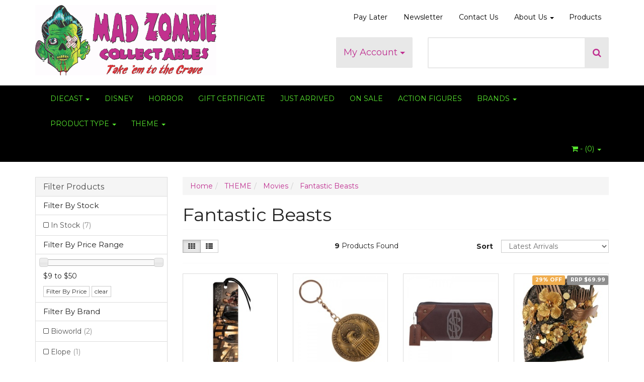

--- FILE ---
content_type: text/html; charset=utf-8
request_url: https://www.madzombie.com.au/fantastic-beasts/
body_size: 37371
content:
<!DOCTYPE html>
<html lang="en">
<head>
<meta http-equiv="Content-Type" content="text/html; charset=utf-8"/>
<meta name="keywords" content="THEME Movies Fantastic Beasts"/>
<meta name="description" content="Fantastic Beasts - THEME Movies Fantastic Beasts"/>
<meta name="viewport" content="width=device-width, initial-scale=1.0, user-scalable=0"/>
<meta property="og:image" content="https://www.madzombie.com.au/assets/website_logo.png"/>
<meta property="og:title" content="THEME Movies Fantastic Beasts"/>
<meta property="og:site_name" content="Mad Zombie Collectables"/>
<meta property="og:type" content="website"/>
<meta property="og:url" content="https://www.madzombie.com.auhttps://www.madzombie.com.au/fantastic-beasts/"/>
<meta property="og:description" content="Fantastic Beasts - THEME Movies Fantastic Beasts"/>

<title>THEME Movies Fantastic Beasts</title>
<link rel="canonical" href="https://www.madzombie.com.au/fantastic-beasts/"/>
<link rel="shortcut icon" href="https://www.madzombie.com.au/assets/favicon_logo.png"/>
<link class="theme-selector" rel="stylesheet" type="text/css" href="/assets/themes/2024-10-storefront-02273675/css/app.css?1768560826" media="all"/>
<link rel="stylesheet" type="text/css" href="/assets/themes/2024-10-storefront-02273675/css/style.css?1768560826" media="all"/>
<link rel="stylesheet" type="text/css" href="https://maxcdn.bootstrapcdn.com/font-awesome/4.4.0/css/font-awesome.min.css" media="all"/>
<link rel="stylesheet" type="text/css" href="https://cdn.neto.com.au/assets/neto-cdn/jquery_ui/1.11.1/css/custom-theme/jquery-ui-1.8.18.custom.css" media="all"/>
<link rel="stylesheet" type="text/css" href="https://cdn.neto.com.au/assets/neto-cdn/fancybox/2.1.5/jquery.fancybox.css" media="all"/>
<!--[if lte IE 8]>
	<script type="text/javascript" src="https://cdn.neto.com.au/assets/neto-cdn/html5shiv/3.7.0/html5shiv.js"></script>
	<script type="text/javascript" src="https://cdn.neto.com.au/assets/neto-cdn/respond.js/1.3.0/respond.min.js"></script>
<![endif]-->
<!-- Begin: Script 91 -->
<!-- End: Script 91 -->
<!-- Begin: Script 101 -->
<script>
(function(i,s,o,g,r,a,m){i['GoogleAnalyticsObject']=r;i[r]=i[r]||function(){
(i[r].q=i[r].q||[]).push(arguments)},i[r].l=1*new Date();a=s.createElement(o),
m=s.getElementsByTagName(o)[0];a.async=1;a.src=g;m.parentNode.insertBefore(a,m)
})(window,document,'script','//www.google-analytics.com/analytics.js','ga');
ga('create', 'UA-127895211-1', 'auto');
</script>

<!-- End: Script 101 -->
<!-- Begin: Script 102 -->
<meta name="google-site-verification" content="PvYR8TvuslOst_ev4LwcFKWW2VmIiu4BBohnXWjzw6U" />
<!-- End: Script 102 -->
<!-- Begin: Script 103 -->
<!-- Google Tag Manager -->
<script>(function(w,d,s,l,i){w[l]=w[l]||[];w[l].push({'gtm.start':
new Date().getTime(),event:'gtm.js'});var f=d.getElementsByTagName(s)[0],
j=d.createElement(s),dl=l!='dataLayer'?'&l='+l:'';j.async=true;j.src=
'https://www.googletagmanager.com/gtm.js?id='+i+dl;f.parentNode.insertBefore(j,f);
})(window,document,'script','dataLayer','GTM-TC8VN4');</script>
<!-- End Google Tag Manager -->
<!-- End: Script 103 -->
<!-- Begin: Script 105 -->
<script type="text/javascript">
console.log("Hello World!")
console.log('category')

</script>
<!-- End: Script 105 -->

</head>
<body id="n_category" class="n_2024-10-storefront-02273675">
<div class="container wrapper-header">
	<div class="row row-padded">
		<div class="col-xs-12 col-sm-4 wrapper-logo">
			<a href="https://www.madzombie.com.au" title="Mad Zombie Collectables">
				<img class="logo" src="/assets/website_logo.png" alt="Mad Zombie Collectables"/>
			</a>
		</div>
		<div class="col-sm-8 col-xs-12">
			<div class="row">
				<div class="hidden-xs col-xs-12 text-right">
					<ul class="nav nav-pills nav-pills-right"><li class=""> <a href="/products" >Products </a>
								</li><li class="dropdown dropdown-hover"> <a href="/about_us" class="dropdown-toggle">About Us <span class="caret"></span></a>
								<ul class="dropdown-menu">
										<li class=""> <a href="/blog" class="nuhover dropdown-toggle">Blog</a>
								</li>
									</ul>
								</li><li class=""> <a href="/contact-us" >Contact Us </a>
								</li><li class=""> <a href="/page/newletter/~-99" >Newsletter </a>
								</li><li class=""> <a href="/zippay" >Pay Later </a>
								</li></ul>
				</div>
			</div>
			<div class="row">
				<div class="col-sm-5 col-sm-offset-1 col-md-3 col-md-offset-3 hidden-xs text-right">
					<div class="btn-group nAccountButton">
						<a href="" class="btn btn-lg btn-default dropdown-toggle" data-toggle="dropdown">My Account <span class="caret"></span></a>
						<ul class="dropdown-menu">
							<li class="box" id="neto-dropdown">
								<li><a href="https://www.madzombie.com.au/_myacct">Account Home</a></li>
								<li><a href="https://www.madzombie.com.au/_myacct#orders">Orders</a></li>
								<li><a href="https://www.madzombie.com.au/_myacct#quotes">Quotes</a></li>
								<li><a href="https://www.madzombie.com.au/_myacct/payrec">Pay Invoices</a></li>
								<li><a href="https://www.madzombie.com.au/_myacct/favourites">Favourites</a></li>
								<li><a href="https://www.madzombie.com.au/_myacct/wishlist">Wishlists</a></li>
								<li><a href="https://www.madzombie.com.au/_myacct/warranty">Resolution Centre</a></li>
								<li><a href="https://www.madzombie.com.au/_myacct/edit_account">Edit My Details</a></li>
								<li><a href="https://www.madzombie.com.au/_myacct/edit_address">Edit My Address Book</a></li>
								<li class="divider"></li>
								<span nloader-content-id="x6xg0Z9G3BAVwz5AXDA8Yl_W-o3NcJCwdxKt-a-yvEc4aRuy77rwMz-AvD2G3RY79UGsf-03B6tEwCHzjdbuxA" nloader-content="[base64]" nloader-data="1fdO9rwX0VqzYRmstXgmGsLQZmrffmrkm61pHhzpnQY"></span></li>
						</ul>
					</div>
				</div>
				<div class="col-xs-12 col-sm-6 text-right">
					<div class="header-search">
						<form name="productsearch" method="get" action="/">
							<input type="hidden" name="rf" value="kw"/>
							<div class="input-group input-group-lg">
								<input class="form-control ajax_search" value="" id="name_search" autocomplete="off" name="kw" type="text"/>
								<span class="input-group-btn">
									<button type="submit" value="Search" class="btn btn-default"><i class="fa fa-search"></i></button>
								</span>
							</div>
						</form>
					</div>
				</div>
			</div>
		</div>
	</div>
</div>
<div class="navbar navbar-default">
	<div class="container">
		<div class="navbar-header">
			<ul class="navigation-list list-inline visible-xs nMobileNav">
				<li><a href="#" class="nToggleMenu" data-target=".navbar-responsive-collapse"><span class="icon"><i class="fa fa-bars"></i></span><br>
				Menu</a></li>
				<li><a href="/products"><span class="icon"><i class="fa fa-gift"></i></span><br>
				Shop</a></li>
				<li><a href="https://www.madzombie.com.au/_mycart?tkn=cart&ts=1768813412030967"><span class="icon"><i class="fa fa-shopping-cart"></i></span><br>
				Cart (<span rel="a2c_item_count">0</span>)</a></li>
				<li><a href="/_myacct/"><span class="icon"><i class="fa fa-user"></i></span><br>
				Account</a></li>
			</ul>
		</div>
        <style>
            .hide {
                display: none;
            }
            .show {
                display: block;
            }
        </style>
		<div class="navbar-collapse collapse navbar-responsive-collapse">
			<ul class="nav navbar-nav">
				<li class="dropdown dropdown-hover"> <a href="https://www.madzombie.com.au/diecast/" class="dropdown-toggle">DIECAST <span class="caret"></span></a>
								<ul class="dropdown-menu hide">
										<li class=""> <a href="https://www.madzombie.com.au/diecast/accessories/" class="nuhover ">Accessories </a>
								</li><li class=""> <a href="https://www.madzombie.com.au/acme/" class="nuhover ">ACME </a>
								</li><li class=""> <a href="https://www.madzombie.com.au/american-diorama/~-2684" class="nuhover ">American Diorama </a>
								</li><li class=""> <a href="https://www.madzombie.com.au/ats/~-3135" class="nuhover ">ATS </a>
								</li><li class=""> <a href="https://www.madzombie.com.au/aurora-model/" class="nuhover ">Aurora Model </a>
								</li><li class=""> <a href="https://www.madzombie.com.au/aussie-muscle/" class="nuhover ">Aussie Muscle </a>
								</li><li class=""> <a href="https://www.madzombie.com.au/aussie-road-ragers/~-2991" class="nuhover ">Aussie Road Ragers </a>
								</li><li class=""> <a href="https://www.madzombie.com.au/diecast/auto-world/" class="nuhover ">Auto World </a>
								</li><li class=""> <a href="https://www.madzombie.com.au/autovic/" class="nuhover ">AutoVic </a>
								</li><li class=""> <a href="https://www.madzombie.com.au/bbr-models/" class="nuhover ">BBR Models </a>
								</li><li class=""> <a href="https://www.madzombie.com.au/biante/~-2967" class="nuhover ">Biante </a>
								</li><li class=""> <a href="https://www.madzombie.com.au/bm-creations/~-2641" class="nuhover ">BM Creations </a>
								</li><li class=""> <a href="https://www.madzombie.com.au/briscale-micro/~-2868" class="nuhover ">Briscale Micro </a>
								</li><li class=""> <a href="https://www.madzombie.com.au/car-tuned/" class="nuhover ">Car Tuned </a>
								</li><li class=""> <a href="https://www.madzombie.com.au/classic-carlectables/~-2857" class="nuhover ">Classic Carlectables </a>
								</li><li class=""> <a href="https://www.madzombie.com.au/cm-model/" class="nuhover ">CM Model </a>
								</li><li class=""> <a href="https://www.madzombie.com.au/cool-art/" class="nuhover ">Cool Art </a>
								</li><li class=""> <a href="https://www.madzombie.com.au/cool-car/~-2745" class="nuhover ">Cool Car </a>
								</li><li class=""> <a href="https://www.madzombie.com.au/corgi/~-2768" class="nuhover ">Corgi </a>
								</li><li class=""> <a href="https://www.madzombie.com.au/dda/" class="nuhover ">DDA </a>
								</li><li class=""> <a href="https://www.madzombie.com.au/demon-king-auto/" class="nuhover ">Demon King Auto </a>
								</li><li class=""> <a href="https://www.madzombie.com.au/die-cast-team/" class="nuhover ">Die Cast Team </a>
								</li><li class=""> <a href="https://www.madzombie.com.au/diecast-masters/" class="nuhover ">Diecast Masters </a>
								</li><li class=""> <a href="https://www.madzombie.com.au/diecast-sales/" class="nuhover ">Diecast Sales </a>
								</li><li class=""> <a href="https://www.madzombie.com.au/dioramas/~-2635" class="nuhover ">Dioramas </a>
								</li><li class=""> <a href="https://www.madzombie.com.au/display-cases-blister-card-protectors/" class="nuhover ">Display Cases & Blister Card Protectors </a>
								</li><li class=""> <a href="https://www.madzombie.com.au/fast-speed/" class="nuhover ">Fast & Speed </a>
								</li><li class=""> <a href="https://www.madzombie.com.au/fiber-run/" class="nuhover ">Fiber Run </a>
								</li><li class=""> <a href="https://www.madzombie.com.au/findclassicaly/" class="nuhover ">Findclassicaly </a>
								</li><li class=""> <a href="https://www.madzombie.com.au/fine-work/" class="nuhover ">Fine Work </a>
								</li><li class=""> <a href="https://www.madzombie.com.au/flags/" class="nuhover ">Flags </a>
								</li><li class=""> <a href="https://www.madzombie.com.au/focal-horizon/" class="nuhover ">Focal Horizon  </a>
								</li><li class=""> <a href="https://www.madzombie.com.au/fuji/~-2881" class="nuhover ">Fuji </a>
								</li><li class=""> <a href="https://www.madzombie.com.au/furuya/~-2944" class="nuhover ">Furuya  </a>
								</li><li class=""> <a href="https://www.madzombie.com.au/g-fans/" class="nuhover ">G-Fans </a>
								</li><li class=""> <a href="https://www.madzombie.com.au/gcd/" class="nuhover ">GCD </a>
								</li><li class=""> <a href="https://www.madzombie.com.au/gdo/" class="nuhover ">GDO </a>
								</li><li class=""> <a href="https://www.madzombie.com.au/get-fun/~-3118" class="nuhover ">Get Fun </a>
								</li><li class=""> <a href="https://www.madzombie.com.au/ghost-player/" class="nuhover ">Ghost Player </a>
								</li><li class=""> <a href="https://www.madzombie.com.au/gmp/~-2995" class="nuhover ">GMP </a>
								</li><li class=""> <a href="https://www.madzombie.com.au/greenlight/~-2996" class="nuhover ">Greenlight </a>
								</li><li class=""> <a href="https://www.madzombie.com.au/hi-story/" class="nuhover ">Hi Story </a>
								</li><li class=""> <a href="https://www.madzombie.com.au/highway-61/~-2998" class="nuhover ">Highway 61 </a>
								</li><li class=""> <a href="https://www.madzombie.com.au/highway-replicas/" class="nuhover ">Highway Replicas </a>
								</li><li class=""> <a href="https://www.madzombie.com.au/hkm/~-2716" class="nuhover ">HKM </a>
								</li><li class=""> <a href="https://www.madzombie.com.au/hobby-japan/" class="nuhover ">Hobby Japan </a>
								</li><li class=""> <a href="https://www.madzombie.com.au/hot-wheels/~-3000" class="nuhover ">Hot Wheels </a>
								</li><li class=""> <a href="https://www.madzombie.com.au/hpi-racing/~-3083" class="nuhover ">HPI Racing </a>
								</li><li class=""> <a href="https://www.madzombie.com.au/ignition-model/" class="nuhover ">Ignition Model </a>
								</li><li class=""> <a href="https://www.madzombie.com.au/inno-64/~-2951" class="nuhover ">Inno 64 </a>
								</li><li class=""> <a href="https://www.madzombie.com.au/jada/~-3001" class="nuhover ">Jada </a>
								</li><li class=""> <a href="https://www.madzombie.com.au/johnny-lightning/~-3002" class="nuhover ">Johnny Lightning </a>
								</li><li class=""> <a href="https://www.madzombie.com.au/king-model/~-2977" class="nuhover ">King Model </a>
								</li><li class=""> <a href="https://www.madzombie.com.au/kinsmart/" class="nuhover ">Kinsmart  </a>
								</li><li class=""> <a href="https://www.madzombie.com.au/kyosho/~-3004" class="nuhover ">Kyosho </a>
								</li><li class=""> <a href="https://www.madzombie.com.au/lbwk/" class="nuhover ">LBWK </a>
								</li><li class=""> <a href="https://www.madzombie.com.au/league-model/~-2963" class="nuhover ">League Model </a>
								</li><li class=""> <a href="https://www.madzombie.com.au/lf-model/~-2907" class="nuhover ">LF Model </a>
								</li><li class=""> <a href="https://www.madzombie.com.au/liberty-64/" class="nuhover ">Liberty 64 </a>
								</li><li class=""> <a href="https://www.madzombie.com.au/m-box/" class="nuhover ">M-Box </a>
								</li><li class=""> <a href="https://www.madzombie.com.au/m2-machines/~-3005" class="nuhover ">M2 Machines </a>
								</li><li class=""> <a href="https://www.madzombie.com.au/maisto/" class="nuhover ">Maisto </a>
								</li><li class=""> <a href="https://www.madzombie.com.au/majorette/~-3006" class="nuhover ">Majorette  </a>
								</li><li class=""> <a href="https://www.madzombie.com.au/master/~-2892" class="nuhover ">Master </a>
								</li><li class=""> <a href="https://www.madzombie.com.au/md/" class="nuhover ">MD </a>
								</li><li class=""> <a href="https://www.madzombie.com.au/micro-turbo/~-3007" class="nuhover ">Micro Turbo </a>
								</li><li class=""> <a href="https://www.madzombie.com.au/mini-box/~-2765" class="nuhover ">Mini Box </a>
								</li><li class=""> <a href="https://www.madzombie.com.au/diecast/mini-gt/" class="nuhover ">Mini GT </a>
								</li><li class=""> <a href="https://www.madzombie.com.au/mini-station/" class="nuhover ">Mini Station </a>
								</li><li class=""> <a href="https://www.madzombie.com.au/mj-model/~-3041" class="nuhover ">MJ Model </a>
								</li><li class=""> <a href="https://www.madzombie.com.au/model-1/" class="nuhover ">Model 1 </a>
								</li><li class=""> <a href="https://www.madzombie.com.au/model-collect/~-2865" class="nuhover ">Model Collect </a>
								</li><li class=""> <a href="https://www.madzombie.com.au/model-model/" class="nuhover ">Model Model </a>
								</li><li class=""> <a href="https://www.madzombie.com.au/modelers/" class="nuhover ">Modelers </a>
								</li><li class=""> <a href="https://www.madzombie.com.au/modern-art/~-2971" class="nuhover ">Modern Art </a>
								</li><li class=""> <a href="https://www.madzombie.com.au/moreart/~-2793" class="nuhover ">MoreArt </a>
								</li><li class=""> <a href="https://www.madzombie.com.au/mortal/~-2855" class="nuhover ">Mortal </a>
								</li><li class=""> <a href="https://www.madzombie.com.au/motor-max/~-3009" class="nuhover ">Motor Max </a>
								</li><li class=""> <a href="https://www.madzombie.com.au/motorhelix/" class="nuhover ">Motorhelix  </a>
								</li><li class=""> <a href="https://www.madzombie.com.au/newray/~-3010" class="nuhover ">Newray </a>
								</li><li class=""> <a href="https://www.madzombie.com.au/omni-station/~-2813" class="nuhover ">Omni Station </a>
								</li><li class=""> <a href="https://www.madzombie.com.au/on-sale-diecast/~-3011" class="nuhover ">On Sale Diecast </a>
								</li><li class=""> <a href="https://www.madzombie.com.au/original-model/~-3121" class="nuhover ">Original Model </a>
								</li><li class=""> <a href="https://www.madzombie.com.au/oxford/" class="nuhover ">Oxford </a>
								</li><li class=""> <a href="https://www.madzombie.com.au/oz-legends/~-3012" class="nuhover ">OZ Legends </a>
								</li><li class=""> <a href="https://www.madzombie.com.au/oz-wheels/~-2852" class="nuhover ">OZ Wheels </a>
								</li><li class=""> <a href="https://www.madzombie.com.au/para-64/~-2933" class="nuhover ">Para 64 </a>
								</li><li class=""> <a href="https://www.madzombie.com.au/peako-model/~-2706" class="nuhover ">Peako Model </a>
								</li><li class=""> <a href="https://www.madzombie.com.au/pop-race/~-3013" class="nuhover ">Pop Race </a>
								</li><li class=""> <a href="https://www.madzombie.com.au/rare-exclusive/" class="nuhover ">Rare & Exclusive </a>
								</li><li class=""> <a href="https://www.madzombie.com.au/rhino-model/" class="nuhover ">Rhino Model </a>
								</li><li class=""> <a href="https://www.madzombie.com.au/scalextric/" class="nuhover ">Scalextric  </a>
								</li><li class=""> <a href="https://www.madzombie.com.au/shadow-pro/" class="nuhover ">Shadow Pro </a>
								</li><li class=""> <a href="https://www.madzombie.com.au/sparky/~-3045" class="nuhover ">Sparky </a>
								</li><li class=""> <a href="https://www.madzombie.com.au/speed-gt/~-3038" class="nuhover ">Speed GT </a>
								</li><li class=""> <a href="https://www.madzombie.com.au/stance-hunter/" class="nuhover ">Stance Hunter </a>
								</li><li class=""> <a href="https://www.madzombie.com.au/star-model/~-2900" class="nuhover ">Star Model </a>
								</li><li class=""> <a href="https://www.madzombie.com.au/star-race/" class="nuhover ">Star Race </a>
								</li><li class=""> <a href="https://www.madzombie.com.au/street-warrior/~-2895" class="nuhover ">Street Warrior </a>
								</li><li class=""> <a href="https://www.madzombie.com.au/street-weapon/~-2699" class="nuhover ">Street Weapon </a>
								</li><li class=""> <a href="https://www.madzombie.com.au/supcar/~-3020" class="nuhover ">SupCar </a>
								</li><li class=""> <a href="https://www.madzombie.com.au/tarmac-works/~-3014" class="nuhover ">Tarmac Works </a>
								</li><li class=""> <a href="https://www.madzombie.com.au/time-micro/~-2727" class="nuhover ">Time Micro </a>
								</li><li class=""> <a href="https://www.madzombie.com.au/time-top/~-2952" class="nuhover ">Time Top </a>
								</li><li class=""> <a href="https://www.madzombie.com.au/tiny/" class="nuhover ">Tiny </a>
								</li><li class=""> <a href="https://www.madzombie.com.au/diecast/tomica/" class="nuhover ">Tomica </a>
								</li><li class=""> <a href="https://www.madzombie.com.au/top-model/~-2811" class="nuhover ">TOP Model </a>
								</li><li class=""> <a href="https://www.madzombie.com.au/tpc/~-2801" class="nuhover ">TPC </a>
								</li><li class=""> <a href="https://www.madzombie.com.au/trend-hobby/" class="nuhover ">Trend Hobby </a>
								</li><li class=""> <a href="https://www.madzombie.com.au/trendy-art/~-3184" class="nuhover ">Trendy Art </a>
								</li><li class=""> <a href="https://www.madzombie.com.au/uniqlo-model/~-2935" class="nuhover ">Uniqlo Model  </a>
								</li><li class=""> <a href="https://www.madzombie.com.au/xke-model/" class="nuhover ">XKE Model </a>
								</li><li class=""> <a href="https://www.madzombie.com.au/you-car/~-2696" class="nuhover ">You & Car </a>
								</li><li class=""> <a href="https://www.madzombie.com.au/zoom/" class="nuhover ">Zoom </a>
								</li>
									</ul>
								</li><li class=""> <a href="https://www.madzombie.com.au/disney/~-2748" >DISNEY </a>
								</li><li class=""> <a href="https://www.madzombie.com.au/horror/" >HORROR </a>
								</li><li class=""> <a href="https://www.madzombie.com.au/gift-voucher/" >GIFT CERTIFICATE </a>
								</li><li class=""> <a href="https://www.madzombie.com.au/just-arrived/" >JUST ARRIVED </a>
								</li><li class=""> <a href="https://www.madzombie.com.au/on-sale/" >ON SALE </a>
								</li><li class=""> <a href="https://www.madzombie.com.au/action-figures/" >ACTION FIGURES </a>
								</li><li class="dropdown dropdown-hover"> <a href="https://www.madzombie.com.au/brands/" class="dropdown-toggle">BRANDS <span class="caret"></span></a>
								<ul class="dropdown-menu hide">
										<li class=""> <a href="https://www.madzombie.com.au/ppc/~-3171" class="nuhover "> PPC  </a>
								</li><li class=""> <a href="https://www.madzombie.com.au/1000toys/~-3048" class="nuhover ">1000TOYS </a>
								</li><li class=""> <a href="https://www.madzombie.com.au/accutime/" class="nuhover ">Accutime </a>
								</li><li class=""> <a href="https://www.madzombie.com.au/american-diorama/~-2683" class="nuhover ">American Diorama </a>
								</li><li class=""> <a href="https://www.madzombie.com.au/amt/" class="nuhover ">AMT </a>
								</li><li class=""> <a href="https://www.madzombie.com.au/aoshima/" class="nuhover ">Aoshima </a>
								</li><li class=""> <a href="https://www.madzombie.com.au/aquarius/" class="nuhover ">Aquarius </a>
								</li><li class=""> <a href="https://www.madzombie.com.au/atlantis/" class="nuhover ">Atlantis </a>
								</li><li class=""> <a href="https://www.madzombie.com.au/ats/~-3136" class="nuhover ">ATS </a>
								</li><li class=""> <a href="https://www.madzombie.com.au/aussie-road-ragers/~-2691" class="nuhover ">Aussie Road Ragers </a>
								</li><li class=""> <a href="https://www.madzombie.com.au/auto-world/" class="nuhover ">Auto World </a>
								</li><li class=""> <a href="https://www.madzombie.com.au/beast-kingdom/" class="nuhover ">Beast Kingdom </a>
								</li><li class=""> <a href="https://www.madzombie.com.au/belfine/" class="nuhover ">Belfine </a>
								</li><li class=""> <a href="https://www.madzombie.com.au/biante/~-2968" class="nuhover ">Biante </a>
								</li><li class=""> <a href="https://www.madzombie.com.au/bif-bang-pow/" class="nuhover ">Bif Bang Pow </a>
								</li><li class=""> <a href="https://www.madzombie.com.au/big-balloon/" class="nuhover ">Big Balloon </a>
								</li><li class=""> <a href="https://www.madzombie.com.au/shop-by-manufacturer/bioworld/" class="nuhover ">Bioworld </a>
								</li><li class=""> <a href="https://www.madzombie.com.au/bm-creations/~-2642" class="nuhover ">BM Creations </a>
								</li><li class=""> <a href="https://www.madzombie.com.au/boston-america/" class="nuhover ">Boston America </a>
								</li><li class=""> <a href="https://www.madzombie.com.au/briscale-micro/~-2869" class="nuhover ">Briscale Micro </a>
								</li><li class=""> <a href="https://www.madzombie.com.au/car-tuned/~-3025" class="nuhover ">Car Tuned </a>
								</li><li class=""> <a href="https://www.madzombie.com.au/character-group/" class="nuhover ">Character Group </a>
								</li><li class=""> <a href="https://www.madzombie.com.au/character-options/" class="nuhover ">Character Options </a>
								</li><li class=""> <a href="https://www.madzombie.com.au/clementoni/" class="nuhover ">Clementoni </a>
								</li><li class=""> <a href="https://www.madzombie.com.au/dc-comics/" class="nuhover ">DC Comics </a>
								</li><li class=""> <a href="https://www.madzombie.com.au/dc-unlimited/" class="nuhover ">DC Unlimited </a>
								</li><li class=""> <a href="https://www.madzombie.com.au/denix/" class="nuhover ">Denix  </a>
								</li><li class=""> <a href="https://www.madzombie.com.au/shop-by-manufacturer/diamond-select-toys/" class="nuhover ">Diamond Select Toys </a>
								</li><li class=""> <a href="https://www.madzombie.com.au/diecast-masters/~-2710" class="nuhover ">Diecast Masters </a>
								</li><li class=""> <a href="https://www.madzombie.com.au/disney-enchanting/" class="nuhover ">Disney Enchanting </a>
								</li><li class=""> <a href="https://www.madzombie.com.au/disney-showcase/" class="nuhover ">Disney Showcase </a>
								</li><li class=""> <a href="https://www.madzombie.com.au/easy-model/" class="nuhover ">Easy Model </a>
								</li><li class=""> <a href="https://www.madzombie.com.au/edison/" class="nuhover ">Edison  </a>
								</li><li class=""> <a href="https://www.madzombie.com.au/elope/" class="nuhover ">Elope </a>
								</li><li class=""> <a href="https://www.madzombie.com.au/enesco/" class="nuhover ">Enesco </a>
								</li><li class=""> <a href="https://www.madzombie.com.au/ensky/" class="nuhover ">Ensky </a>
								</li><li class=""> <a href="https://www.madzombie.com.au/exo-6/" class="nuhover ">Exo-6 </a>
								</li><li class=""> <a href="https://www.madzombie.com.au/factory-entertainment/" class="nuhover ">Factory Entertainment </a>
								</li><li class=""> <a href="https://www.madzombie.com.au/fanwraps/" class="nuhover ">Fanwraps </a>
								</li><li class=""> <a href="https://www.madzombie.com.au/fiber-run/~-3070" class="nuhover ">Fiber Run </a>
								</li><li class=""> <a href="https://www.madzombie.com.au/fisher-price/" class="nuhover ">Fisher Price </a>
								</li><li class=""> <a href="https://www.madzombie.com.au/folcart/" class="nuhover ">Folcart </a>
								</li><li class=""> <a href="https://www.madzombie.com.au/shop-by-manufacturer/funko/" class="nuhover ">Funko </a>
								</li><li class=""> <a href="https://www.madzombie.com.au/funrise/" class="nuhover ">Funrise </a>
								</li><li class=""> <a href="https://www.madzombie.com.au/furuya/" class="nuhover ">Furuya  </a>
								</li><li class=""> <a href="https://www.madzombie.com.au/g-fans/~-2688" class="nuhover ">G-Fans </a>
								</li><li class=""> <a href="https://www.madzombie.com.au/gb-eye/" class="nuhover ">GB Eye </a>
								</li><li class=""> <a href="https://www.madzombie.com.au/gdo/~-2976" class="nuhover ">GDO </a>
								</li><li class=""> <a href="https://www.madzombie.com.au/ghost-player/~-3074" class="nuhover ">Ghost Player </a>
								</li><li class=""> <a href="https://www.madzombie.com.au/gonher/" class="nuhover ">Gonher  </a>
								</li><li class=""> <a href="https://www.madzombie.com.au/good-smile-company/" class="nuhover ">Good Smile Company </a>
								</li><li class=""> <a href="https://www.madzombie.com.au/grand-jester/" class="nuhover ">Grand Jester </a>
								</li><li class=""> <a href="https://www.madzombie.com.au/great-eastern-entertainment/" class="nuhover ">Great Eastern Entertainment </a>
								</li><li class=""> <a href="https://www.madzombie.com.au/greenlight/" class="nuhover ">Greenlight </a>
								</li><li class=""> <a href="https://www.madzombie.com.au/shop-by-manufacturer/guild-jewellery/" class="nuhover ">Guild Jewellery </a>
								</li><li class=""> <a href="https://www.madzombie.com.au/gund/" class="nuhover ">Gund </a>
								</li><li class=""> <a href="https://www.madzombie.com.au/half-moon-bay/" class="nuhover ">Half Moon Bay </a>
								</li><li class=""> <a href="https://www.madzombie.com.au/shop-by-manufacturer/hasbro/" class="nuhover ">Hasbro </a>
								</li><li class=""> <a href="https://www.madzombie.com.au/headstart/" class="nuhover ">Headstart </a>
								</li><li class=""> <a href="https://www.madzombie.com.au/herpa/" class="nuhover ">Herpa </a>
								</li><li class=""> <a href="https://www.madzombie.com.au/hobby-master/" class="nuhover ">Hobby Master </a>
								</li><li class=""> <a href="https://www.madzombie.com.au/shop-by-manufacturer/hot-toys/" class="nuhover ">Hot Toys </a>
								</li><li class=""> <a href="https://www.madzombie.com.au/hot-wheels/" class="nuhover ">Hot Wheels </a>
								</li><li class=""> <a href="https://www.madzombie.com.au/hpi-racing/" class="nuhover ">HPI Racing </a>
								</li><li class=""> <a href="https://www.madzombie.com.au/icup/" class="nuhover ">ICup </a>
								</li><li class=""> <a href="https://www.madzombie.com.au/ignition-model/~-2607" class="nuhover ">Ignition Model </a>
								</li><li class=""> <a href="https://www.madzombie.com.au/impact-posters/" class="nuhover ">Impact Posters </a>
								</li><li class=""> <a href="https://www.madzombie.com.au/inkworks/" class="nuhover ">Inkworks </a>
								</li><li class=""> <a href="https://www.madzombie.com.au/iron-studios/" class="nuhover ">Iron Studios </a>
								</li><li class=""> <a href="https://www.madzombie.com.au/jada/" class="nuhover ">Jada </a>
								</li><li class=""> <a href="https://www.madzombie.com.au/jakks-pacific/" class="nuhover ">Jakks Pacific </a>
								</li><li class=""> <a href="https://www.madzombie.com.au/jazwares/" class="nuhover ">Jazwares </a>
								</li><li class=""> <a href="https://www.madzombie.com.au/johnny-lightning/" class="nuhover ">Johnny Lightning </a>
								</li><li class=""> <a href="https://www.madzombie.com.au/just-toys-int/" class="nuhover ">Just Toys Int </a>
								</li><li class=""> <a href="https://www.madzombie.com.au/kidrobot/" class="nuhover ">Kidrobot </a>
								</li><li class=""> <a href="https://www.madzombie.com.au/kinsmart/~-2571" class="nuhover ">Kinsmart </a>
								</li><li class=""> <a href="https://www.madzombie.com.au/shop-by-manufacturer/kotobukiya/" class="nuhover ">Kotobukiya </a>
								</li><li class=""> <a href="https://www.madzombie.com.au/kurt-s-adler/" class="nuhover ">Kurt S Adler </a>
								</li><li class=""> <a href="https://www.madzombie.com.au/kyosho/" class="nuhover ">Kyosho </a>
								</li><li class=""> <a href="https://www.madzombie.com.au/licensing-essentials/" class="nuhover ">Licensing Essentials </a>
								</li><li class=""> <a href="https://www.madzombie.com.au/lx-kolser/" class="nuhover ">LX Kolser  </a>
								</li><li class=""> <a href="https://www.madzombie.com.au/m2-machines/~-1979" class="nuhover ">M2 Machines </a>
								</li><li class=""> <a href="https://www.madzombie.com.au/majorette/~-2282" class="nuhover ">Majorette </a>
								</li><li class=""> <a href="https://www.madzombie.com.au/master-replicas/" class="nuhover ">Master Replicas </a>
								</li><li class=""> <a href="https://www.madzombie.com.au/masterpieces/" class="nuhover ">Masterpieces </a>
								</li><li class=""> <a href="https://www.madzombie.com.au/matchbox/" class="nuhover ">Matchbox </a>
								</li><li class=""> <a href="https://www.madzombie.com.au/matel/" class="nuhover ">Matel </a>
								</li><li class=""> <a href="https://www.madzombie.com.au/shop-by-manufacturer/mcfarlane-toy/" class="nuhover ">McFarlane Toy </a>
								</li><li class=""> <a href="https://www.madzombie.com.au/medicom-toys/" class="nuhover ">Medicom Toys </a>
								</li><li class=""> <a href="https://www.madzombie.com.au/mego/" class="nuhover ">Mego </a>
								</li><li class=""> <a href="https://www.madzombie.com.au/meng/" class="nuhover ">Meng </a>
								</li><li class=""> <a href="https://www.madzombie.com.au/shop-by-manufacturer/mezco-toy/" class="nuhover ">Mezco Toy </a>
								</li><li class=""> <a href="https://www.madzombie.com.au/micro-turbo/~-3008" class="nuhover ">Micro Turbo </a>
								</li><li class=""> <a href="https://www.madzombie.com.au/mini-gt/" class="nuhover ">MIni GT </a>
								</li><li class=""> <a href="https://www.madzombie.com.au/minix/" class="nuhover ">Minix </a>
								</li><li class=""> <a href="https://www.madzombie.com.au/mj-model/" class="nuhover ">MJ Model </a>
								</li><li class=""> <a href="https://www.madzombie.com.au/model-1/~-3131" class="nuhover ">Model 1 </a>
								</li><li class=""> <a href="https://www.madzombie.com.au/modeler/" class="nuhover ">Modeler </a>
								</li><li class=""> <a href="https://www.madzombie.com.au/shop-by-manufacturer/moebius-models/" class="nuhover ">Moebius Models </a>
								</li><li class=""> <a href="https://www.madzombie.com.au/monogram-international-inc/" class="nuhover ">Monogram International Inc </a>
								</li><li class=""> <a href="https://www.madzombie.com.au/moose/" class="nuhover ">Moose </a>
								</li><li class=""> <a href="https://www.madzombie.com.au/mortal/" class="nuhover ">Mortal </a>
								</li><li class=""> <a href="https://www.madzombie.com.au/shop-by-manufacturer/neca/" class="nuhover ">NECA </a>
								</li><li class=""> <a href="https://www.madzombie.com.au/shop-by-manufacturer/noble-collection/~-502" class="nuhover ">Noble Collection </a>
								</li><li class=""> <a href="https://www.madzombie.com.au/noel-corporation/" class="nuhover ">Noel Corporation </a>
								</li><li class=""> <a href="https://www.madzombie.com.au/shop-by-manufacturer/other-brands/" class="nuhover ">Other Brands </a>
								</li><li class=""> <a href="https://www.madzombie.com.au/oz-legends/~-2458" class="nuhover ">OZ Legends </a>
								</li><li class=""> <a href="https://www.madzombie.com.au/paladone/" class="nuhover ">Paladone </a>
								</li><li class=""> <a href="https://www.madzombie.com.au/phatmojo/" class="nuhover ">PhatMojo </a>
								</li><li class=""> <a href="https://www.madzombie.com.au/plasticolor/" class="nuhover ">Plasticolor </a>
								</li><li class=""> <a href="https://www.madzombie.com.au/playmates/" class="nuhover ">Playmates </a>
								</li><li class=""> <a href="https://www.madzombie.com.au/pmi-kids-world/" class="nuhover ">PMI Kids World </a>
								</li><li class=""> <a href="https://www.madzombie.com.au/pop-mart/" class="nuhover ">Pop Mart </a>
								</li><li class=""> <a href="https://www.madzombie.com.au/pop-race/" class="nuhover ">Pop Race </a>
								</li><li class=""> <a href="https://www.madzombie.com.au/postage-stamp/~-3174" class="nuhover ">Postage Stamp </a>
								</li><li class=""> <a href="https://www.madzombie.com.au/pyramid-international/" class="nuhover ">Pyramid International </a>
								</li><li class=""> <a href="https://www.madzombie.com.au/shop-by-manufacturer/quantum-mechanix/" class="nuhover ">Quantum Mechanix </a>
								</li><li class=""> <a href="https://www.madzombie.com.au/re-ment/" class="nuhover ">Re-Ment </a>
								</li><li class=""> <a href="https://www.madzombie.com.au/rittenhouse/" class="nuhover ">Rittenhouse </a>
								</li><li class=""> <a href="https://www.madzombie.com.au/roblox/" class="nuhover ">Roblox </a>
								</li><li class=""> <a href="https://www.madzombie.com.au/rock-saws/" class="nuhover ">Rock Saws </a>
								</li><li class=""> <a href="https://www.madzombie.com.au/royal-bobbles/" class="nuhover ">Royal Bobbles </a>
								</li><li class=""> <a href="https://www.madzombie.com.au/rubies/" class="nuhover ">Rubies </a>
								</li><li class=""> <a href="https://www.madzombie.com.au/sanrio/" class="nuhover ">Sanrio </a>
								</li><li class=""> <a href="https://www.madzombie.com.au/schroedel/" class="nuhover ">Schroedel  </a>
								</li><li class=""> <a href="https://www.madzombie.com.au/shop-disney/" class="nuhover ">Shop Disney </a>
								</li><li class=""> <a href="https://www.madzombie.com.au/speed-gt/" class="nuhover ">Speed GT </a>
								</li><li class=""> <a href="https://www.madzombie.com.au/spin-master/" class="nuhover ">Spin Master </a>
								</li><li class=""> <a href="https://www.madzombie.com.au/spoontiques/" class="nuhover ">Spoontiques </a>
								</li><li class=""> <a href="https://www.madzombie.com.au/star-race/~-3032" class="nuhover ">Star Race </a>
								</li><li class=""> <a href="https://www.madzombie.com.au/sun-star/" class="nuhover ">Sun Star </a>
								</li><li class=""> <a href="https://www.madzombie.com.au/super-impulse/" class="nuhover ">Super Impulse </a>
								</li><li class=""> <a href="https://www.madzombie.com.au/super7/" class="nuhover ">Super7 </a>
								</li><li class=""> <a href="https://www.madzombie.com.au/surreal-entertainment/" class="nuhover ">Surreal Entertainment </a>
								</li><li class=""> <a href="https://www.madzombie.com.au/syndicate-collectibles/" class="nuhover ">Syndicate Collectibles </a>
								</li><li class=""> <a href="https://www.madzombie.com.au/takara-tomy/" class="nuhover ">Takara Tomy </a>
								</li><li class=""> <a href="https://www.madzombie.com.au/tarmac-works/" class="nuhover ">Tarmac Works </a>
								</li><li class=""> <a href="https://www.madzombie.com.au/tenjo/" class="nuhover ">Tenyo </a>
								</li><li class=""> <a href="https://www.madzombie.com.au/the-carat-shop/" class="nuhover ">The Carat Shop </a>
								</li><li class=""> <a href="https://www.madzombie.com.au/the-loyal-subject/" class="nuhover ">The Loyal Subject </a>
								</li><li class=""> <a href="https://www.madzombie.com.au/the-op/" class="nuhover ">The Op </a>
								</li><li class=""> <a href="https://www.madzombie.com.au/the-pokemon-company/" class="nuhover ">The Pokemon Company </a>
								</li><li class=""> <a href="https://www.madzombie.com.au/the-tin-box-company/" class="nuhover ">The Tin Box Company </a>
								</li><li class=""> <a href="https://www.madzombie.com.au/time-micro/~-2741" class="nuhover ">Time Micro </a>
								</li><li class=""> <a href="https://www.madzombie.com.au/tomica/~-2647" class="nuhover ">Tomica </a>
								</li><li class=""> <a href="https://www.madzombie.com.au/tomy-toys/" class="nuhover ">Tomy Toys </a>
								</li><li class=""> <a href="https://www.madzombie.com.au/trend-hobby/~-3128" class="nuhover ">Trend Hobby </a>
								</li><li class=""> <a href="https://www.madzombie.com.au/trendy-art/~-3185" class="nuhover ">Trendy Art </a>
								</li><li class=""> <a href="https://www.madzombie.com.au/trick-or-treat-studios/" class="nuhover ">Trick Or Treat Studios </a>
								</li><li class=""> <a href="https://www.madzombie.com.au/true-scale-miniatures/~-2052" class="nuhover ">True Scale Miniatures </a>
								</li><li class=""> <a href="https://www.madzombie.com.au/ty/" class="nuhover ">TY </a>
								</li><li class=""> <a href="https://www.madzombie.com.au/unemployed-philosophers-guild/" class="nuhover ">Unemployed Philosophers Guild </a>
								</li><li class=""> <a href="https://www.madzombie.com.au/usaopoly/" class="nuhover ">USAopoly </a>
								</li><li class=""> <a href="https://www.madzombie.com.au/vandor/" class="nuhover ">Vandor </a>
								</li><li class=""> <a href="https://www.madzombie.com.au/vipo/" class="nuhover ">VIPO </a>
								</li><li class=""> <a href="https://www.madzombie.com.au/widdop/" class="nuhover ">Widdop </a>
								</li><li class=""> <a href="https://www.madzombie.com.au/winning-moves/" class="nuhover ">Winning Moves </a>
								</li><li class=""> <a href="https://www.madzombie.com.au/worlds-smallest/" class="nuhover ">Worlds Smallest </a>
								</li><li class=""> <a href="https://www.madzombie.com.au/wow-stuff/" class="nuhover ">Wow! Stuff </a>
								</li><li class=""> <a href="https://www.madzombie.com.au/yume-toys/" class="nuhover ">Yume Toys </a>
								</li><li class=""> <a href="https://www.madzombie.com.au/shop-by-manufacturer/view-all-manufacturers/" class="nuhover ">View All Manufacturers </a>
								</li>
									</ul>
								</li><li class="dropdown dropdown-hover"> <a href="https://www.madzombie.com.au/product-type/" class="dropdown-toggle">PRODUCT TYPE <span class="caret"></span></a>
								<ul class="dropdown-menu hide">
										<li class="dropdown dropdown-hover"> <a href="https://www.madzombie.com.au/shop-by-category/accessories/" class="nuhover dropdown-toggle">Accessories <span class="caret"></span></a>
								<ul class="dropdown-menu dropdown-menu-horizontal">
										<li class=""> <a href="https://www.madzombie.com.au/keyrings/">Keyrings</a>
								</li><li class=""> <a href="https://www.madzombie.com.au/shop-by-category/accessories/lanyard/">Lanyard</a>
								</li><li class=""> <a href="https://www.madzombie.com.au/magnets/">Magnets</a>
								</li><li class=""> <a href="https://www.madzombie.com.au/shop-by-category/accessories/patches/">Patches</a>
								</li><li class=""> <a href="https://www.madzombie.com.au/shop-by-category/accessories/pins/">Pins</a>
								</li>
									</ul>
								</li><li class="dropdown dropdown-hover"> <a href="https://www.madzombie.com.au/product-type/action-figures-dolls-plush/" class="nuhover dropdown-toggle">Action Figures, Dolls & Plush <span class="caret"></span></a>
								<ul class="dropdown-menu dropdown-menu-horizontal">
										<li class=""> <a href="https://www.madzombie.com.au/1-12-scale-figures/">1:12 Scale Figures</a>
								</li><li class=""> <a href="https://www.madzombie.com.au/1-18-scale/">1:18 Scale</a>
								</li><li class=""> <a href="https://www.madzombie.com.au/1-4-scale/">1:4 Scale Figures</a>
								</li><li class=""> <a href="https://www.madzombie.com.au/sixth-scale/">1:6 Scale Figures</a>
								</li><li class=""> <a href="https://www.madzombie.com.au/shop-by-category/figures-toys/action-figures/">Action Figures</a>
								</li><li class=""> <a href="https://www.madzombie.com.au/shop-by-category/figures-toys/bobble-head/">Bobble Heads / Wacky Wobblers</a>
								</li><li class=""> <a href="https://www.madzombie.com.au/shop-by-category/figures-toys/hot-toy/">Hot Toys</a>
								</li><li class=""> <a href="https://www.madzombie.com.au/living-dead-dolls/~-783">Living Dead Dolls</a>
								</li><li class=""> <a href="https://www.madzombie.com.au/shop-by-category/model-kits/">Model Kits</a>
								</li><li class=""> <a href="https://www.madzombie.com.au/shop-by-category/figures-toys/mystery-packs-blind-boxes/">Mystery Packs / Blind Boxes</a>
								</li><li class=""> <a href="https://www.madzombie.com.au/shop-by-category/figures-toys/plush/">Plush</a>
								</li><li class=""> <a href="https://www.madzombie.com.au/shop-by-category/figures-toys/pop-vinyl/">POP Vinyl</a>
								</li><li class=""> <a href="https://www.madzombie.com.au/shop-by-category/action-figures-toys/rock-candy/">Rock Candy</a>
								</li><li class=""> <a href="https://www.madzombie.com.au/shop-by-category/figures-toys/vinyl-collectables/">Vinyl Figures</a>
								</li>
									</ul>
								</li><li class="dropdown dropdown-hover"> <a href="https://www.madzombie.com.au/aircraft/" class="nuhover dropdown-toggle">Aircraft <span class="caret"></span></a>
								<ul class="dropdown-menu dropdown-menu-horizontal">
										<li class=""> <a href="https://www.madzombie.com.au/ppc/"> PPC </a>
								</li><li class=""> <a href="https://www.madzombie.com.au/corgi/~-3166">Corgi</a>
								</li><li class=""> <a href="https://www.madzombie.com.au/gemini-jets/">Gemini Jets</a>
								</li><li class=""> <a href="https://www.madzombie.com.au/herpa/~-3188">Herpa</a>
								</li><li class=""> <a href="https://www.madzombie.com.au/hobby-master/~-3169">Hobby Master</a>
								</li><li class=""> <a href="https://www.madzombie.com.au/oxford/~-3123">Oxford</a>
								</li><li class=""> <a href="https://www.madzombie.com.au/postage-stamp/">Postage Stamp</a>
								</li>
									</ul>
								</li><li class="dropdown dropdown-hover"> <a href="https://www.madzombie.com.au/product-type/board-games-cards/" class="nuhover dropdown-toggle">Board Games & Cards <span class="caret"></span></a>
								<ul class="dropdown-menu dropdown-menu-horizontal">
										<li class=""> <a href="https://www.madzombie.com.au/card-games/">Card Games</a>
								</li><li class=""> <a href="https://www.madzombie.com.au/chess/">Chess</a>
								</li><li class=""> <a href="https://www.madzombie.com.au/shop-by-category/cards-games/clue-cluedo/">Clue / Cluedo</a>
								</li><li class=""> <a href="https://www.madzombie.com.au/fake-news-or-not/">Fake News or Not</a>
								</li><li class=""> <a href="https://www.madzombie.com.au/shop-by-category/cards-board-games/jigsaw-puzzles/">Jigsaw Puzzles</a>
								</li><li class=""> <a href="https://www.madzombie.com.au/shop-by-category/cards-board-games/monopoly/">Monopoly</a>
								</li><li class=""> <a href="https://www.madzombie.com.au/shop-by-category/cards-games/operation/">Operation</a>
								</li><li class=""> <a href="https://www.madzombie.com.au/other-games/">Other Board Games</a>
								</li><li class=""> <a href="https://www.madzombie.com.au/shop-by-category/cards-board-games/playing-cards/">Playing Cards</a>
								</li><li class=""> <a href="https://www.madzombie.com.au/trading-card-games/">Trading Cards</a>
								</li><li class=""> <a href="https://www.madzombie.com.au/shop-by-category/cards-games/trivial-pursuit/">Trivial Pursuit</a>
								</li>
									</ul>
								</li><li class="dropdown dropdown-hover"> <a href="https://www.madzombie.com.au/shop-by-category/clothing-apparel/" class="nuhover dropdown-toggle">Clothing & Apparel <span class="caret"></span></a>
								<ul class="dropdown-menu dropdown-menu-horizontal">
										<li class=""> <a href="https://www.madzombie.com.au/shop-by-category/clothing-apparel/bags-purses-wallets/">Bags, Purses & Wallets</a>
								</li><li class=""> <a href="https://www.madzombie.com.au/shop-by-category/t-shirt-apparel/hats/">Hats</a>
								</li><li class=""> <a href="https://www.madzombie.com.au/shop-by-category/t-shirts-apparel/hoodies-jackets/">Hoodies / Jackets</a>
								</li><li class=""> <a href="https://www.madzombie.com.au/jewellery/">Jewellery </a>
								</li><li class=""> <a href="https://www.madzombie.com.au/other/~-545">Other</a>
								</li><li class=""> <a href="https://www.madzombie.com.au/socks/">Socks</a>
								</li><li class=""> <a href="https://www.madzombie.com.au/sun-staches-glasses/">Sun Staches / Glasses</a>
								</li><li class=""> <a href="https://www.madzombie.com.au/shop-by-category/t-shirts-apparel/t-shirts/">T-Shirts</a>
								</li>
									</ul>
								</li><li class="dropdown dropdown-hover"> <a href="https://www.madzombie.com.au/shop-by-category/collectables-statues/" class="nuhover dropdown-toggle">Collectables & Statues <span class="caret"></span></a>
								<ul class="dropdown-menu dropdown-menu-horizontal">
										<li class=""> <a href="https://www.madzombie.com.au/autographs/">Autographs</a>
								</li><li class=""> <a href="https://www.madzombie.com.au/hot-toys/">Hot Toys</a>
								</li><li class=""> <a href="https://www.madzombie.com.au/shop-by-category/collectables-statues/replica-props/">Replica Props</a>
								</li><li class=""> <a href="https://www.madzombie.com.au/shop-by-category/collectables/screen-used-props-costumes/">Screen Used Props / Costumes </a>
								</li><li class=""> <a href="https://www.madzombie.com.au/shop-by-category/figures-toys/statues/">Statues</a>
								</li>
									</ul>
								</li><li class=""> <a href="https://www.madzombie.com.au/product-type/cosplay-costumes/" class="nuhover ">Cosplay/Costumes </a>
								</li><li class=""> <a href="https://www.madzombie.com.au/costumes-masks/" class="nuhover ">Costumes & Masks </a>
								</li><li class="dropdown dropdown-hover"> <a href="https://www.madzombie.com.au/product-type/diecast/" class="nuhover dropdown-toggle">Diecast <span class="caret"></span></a>
								<ul class="dropdown-menu dropdown-menu-horizontal">
										<li class=""> <a href="https://www.madzombie.com.au/product-type/diecast/1-24-scale/">1:24 Scale</a>
								</li><li class=""> <a href="https://www.madzombie.com.au/product-type/diecast/1-32-scale/">1:32 Scale</a>
								</li><li class=""> <a href="https://www.madzombie.com.au/1-64-scale/">1:64 Scale</a>
								</li><li class=""> <a href="https://www.madzombie.com.au/diecast/acme/">ACME</a>
								</li><li class=""> <a href="https://www.madzombie.com.au/diecast/american-diorama/">American Diorama</a>
								</li><li class=""> <a href="https://www.madzombie.com.au/ats/">ATS</a>
								</li><li class=""> <a href="https://www.madzombie.com.au/aurora-model/~-2797">Aurora Model</a>
								</li><li class=""> <a href="https://www.madzombie.com.au/aussie-muscle/~-2617">Aussie Muscle</a>
								</li><li class=""> <a href="https://www.madzombie.com.au/aussie-road-ragers/">Aussie Road Ragers</a>
								</li><li class=""> <a href="https://www.madzombie.com.au/autoworld/~-2012">Auto World</a>
								</li><li class=""> <a href="https://www.madzombie.com.au/autovic/~-2790">AutoVic</a>
								</li><li class=""> <a href="https://www.madzombie.com.au/biante/">Biante</a>
								</li><li class=""> <a href="https://www.madzombie.com.au/bm-creations/">BM Creations</a>
								</li><li class=""> <a href="https://www.madzombie.com.au/briscale-micro/">Briscale Micro</a>
								</li><li class=""> <a href="https://www.madzombie.com.au/car-tuned/~-3026">Car Tuned</a>
								</li><li class=""> <a href="https://www.madzombie.com.au/classic-carlectables/">Classic Carlectables</a>
								</li><li class=""> <a href="https://www.madzombie.com.au/cm-model/~-2774">CM Model</a>
								</li><li class=""> <a href="https://www.madzombie.com.au/cool-art/~-2861">Cool Art</a>
								</li><li class=""> <a href="https://www.madzombie.com.au/cool-car/">Cool Car</a>
								</li><li class=""> <a href="https://www.madzombie.com.au/corgi/">Corgi</a>
								</li><li class=""> <a href="https://www.madzombie.com.au/dcm/">DCM</a>
								</li><li class=""> <a href="https://www.madzombie.com.au/dda/~-2993">DDA</a>
								</li><li class=""> <a href="https://www.madzombie.com.au/demon-king-auto/~-2948">Demon King Auto</a>
								</li><li class=""> <a href="https://www.madzombie.com.au/die-cast-team/~-2885">Die Cast Team</a>
								</li><li class=""> <a href="https://www.madzombie.com.au/diecast-masters/~-2709">Diecast Masters</a>
								</li><li class=""> <a href="https://www.madzombie.com.au/dioramas/">Dioramas</a>
								</li><li class=""> <a href="https://www.madzombie.com.au/diecast/display-cases-blister-card-protectors/">Display Cases & Blister Card Protectors</a>
								</li><li class=""> <a href="https://www.madzombie.com.au/diecast/fast-speed/">Fast & Speed</a>
								</li><li class=""> <a href="https://www.madzombie.com.au/fiber-run/~-3071">Fiber Run</a>
								</li><li class=""> <a href="https://www.madzombie.com.au/diecast/findclassicaly/">Findclassicaly</a>
								</li><li class=""> <a href="https://www.madzombie.com.au/diecast/fine-work/">Fine Work</a>
								</li><li class=""> <a href="https://www.madzombie.com.au/diecast/flags/">Flags</a>
								</li><li class=""> <a href="https://www.madzombie.com.au/diecast/focal-horizon/">Focal Horizon </a>
								</li><li class=""> <a href="https://www.madzombie.com.au/fuji/">Fuji</a>
								</li><li class=""> <a href="https://www.madzombie.com.au/furuya/~-2945">Furuya </a>
								</li><li class=""> <a href="https://www.madzombie.com.au/diecast/g-fans/">G-Fans</a>
								</li><li class=""> <a href="https://www.madzombie.com.au/diecast/gcd/">GCD</a>
								</li><li class=""> <a href="https://www.madzombie.com.au/diecast/gdo/">GDO</a>
								</li><li class=""> <a href="https://www.madzombie.com.au/gemini-jets/~-3168">Gemini Jets</a>
								</li><li class=""> <a href="https://www.madzombie.com.au/get-fun/">Get Fun</a>
								</li><li class=""> <a href="https://www.madzombie.com.au/gmp/">GMP</a>
								</li><li class=""> <a href="https://www.madzombie.com.au/greenlight/~-2015">Greenlight</a>
								</li><li class=""> <a href="https://www.madzombie.com.au/harley-davidson/">Harley Davidson</a>
								</li><li class=""> <a href="https://www.madzombie.com.au/hi-story/~-2735">Hi Story</a>
								</li><li class=""> <a href="https://www.madzombie.com.au/highway-61/~-2359">Highway 61</a>
								</li><li class=""> <a href="https://www.madzombie.com.au/highway-replicas/~-3054">Highway Replicas</a>
								</li><li class=""> <a href="https://www.madzombie.com.au/hkm/">HKM</a>
								</li><li class=""> <a href="https://www.madzombie.com.au/hobby-japan/~-2777">Hobby Japan</a>
								</li><li class=""> <a href="https://www.madzombie.com.au/hot-wheels/~-2083">Hot Wheels</a>
								</li><li class=""> <a href="https://www.madzombie.com.au/ignition-model/~-2608">Ignition Model</a>
								</li><li class=""> <a href="https://www.madzombie.com.au/inno-64/">Inno 64</a>
								</li><li class=""> <a href="https://www.madzombie.com.au/jada/~-2018">Jada</a>
								</li><li class=""> <a href="https://www.madzombie.com.au/johnny-lightning/~-1981">Johnny Lightning</a>
								</li><li class=""> <a href="https://www.madzombie.com.au/king-model/~-2978">King Model</a>
								</li><li class=""> <a href="https://www.madzombie.com.au/kinsmart/~-2570">Kinsmart</a>
								</li><li class=""> <a href="https://www.madzombie.com.au/kyosho/~-2846">Kyosho</a>
								</li><li class=""> <a href="https://www.madzombie.com.au/lbwk/~-2889">LBWK</a>
								</li><li class=""> <a href="https://www.madzombie.com.au/league-model/">League Model</a>
								</li><li class=""> <a href="https://www.madzombie.com.au/lf-model/~-2909">LF Model</a>
								</li><li class=""> <a href="https://www.madzombie.com.au/liberty-64/~-2860">Liberty 64</a>
								</li><li class=""> <a href="https://www.madzombie.com.au/m-box/~-3164">M-Box</a>
								</li><li class=""> <a href="https://www.madzombie.com.au/m2-machines/">M2 Machines</a>
								</li><li class=""> <a href="https://www.madzombie.com.au/maisto/~-2722">Maisto</a>
								</li><li class=""> <a href="https://www.madzombie.com.au/majorette/">Majorette</a>
								</li><li class=""> <a href="https://www.madzombie.com.au/master/">Master</a>
								</li><li class=""> <a href="https://www.madzombie.com.au/md/~-3177">MD</a>
								</li><li class=""> <a href="https://www.madzombie.com.au/micro-turbo/">Micro Turbo</a>
								</li><li class=""> <a href="https://www.madzombie.com.au/mijo-exclusives/">MiJo Exclusives</a>
								</li><li class=""> <a href="https://www.madzombie.com.au/mini-box/">Mini Box</a>
								</li><li class=""> <a href="https://www.madzombie.com.au/mini-gt/~-2614">Mini GT</a>
								</li><li class=""> <a href="https://www.madzombie.com.au/shop-by-interest/diecast/mini-station/">Mini Station</a>
								</li><li class=""> <a href="https://www.madzombie.com.au/mj-model/~-3042">MJ Model</a>
								</li><li class=""> <a href="https://www.madzombie.com.au/model-1/~-3132">Model 1</a>
								</li><li class=""> <a href="https://www.madzombie.com.au/model-collect/">Model Collect</a>
								</li><li class=""> <a href="https://www.madzombie.com.au/model-model/~-3106">Model Model</a>
								</li><li class=""> <a href="https://www.madzombie.com.au/modelers/~-3078">Modelers</a>
								</li><li class=""> <a href="https://www.madzombie.com.au/modern-art/">Modern Art</a>
								</li><li class=""> <a href="https://www.madzombie.com.au/moreart/">MoreArt</a>
								</li><li class=""> <a href="https://www.madzombie.com.au/mortal/~-2856">Mortal</a>
								</li><li class=""> <a href="https://www.madzombie.com.au/motor-max/~-2660">Motor Max</a>
								</li><li class=""> <a href="https://www.madzombie.com.au/motorhelix/~-2980">Motorhelix </a>
								</li><li class=""> <a href="https://www.madzombie.com.au/movie-tv-related/">Movie/TV Related</a>
								</li><li class=""> <a href="https://www.madzombie.com.au/newray/">NewRay</a>
								</li><li class=""> <a href="https://www.madzombie.com.au/on-sale-diecast/">On Sale Diecast</a>
								</li><li class=""> <a href="https://www.madzombie.com.au/original-model/">Original Model</a>
								</li><li class=""> <a href="https://www.madzombie.com.au/oxford/~-3124">Oxford</a>
								</li><li class=""> <a href="https://www.madzombie.com.au/oz-legends/">OZ Legends</a>
								</li><li class=""> <a href="https://www.madzombie.com.au/oz-wheels/">OZ Wheels</a>
								</li><li class=""> <a href="https://www.madzombie.com.au/ozzie-legends/">Ozzie Legends</a>
								</li><li class=""> <a href="https://www.madzombie.com.au/para-64/">Para 64</a>
								</li><li class=""> <a href="https://www.madzombie.com.au/peako-model/">Peako Model</a>
								</li><li class=""> <a href="https://www.madzombie.com.au/pop-race/~-2658">Pop Race</a>
								</li><li class=""> <a href="https://www.madzombie.com.au/racing-champions-mint/~-2014">Racing Champions Mint</a>
								</li><li class=""> <a href="https://www.madzombie.com.au/rare-exclusive/~-3086">Rare & Exclusive</a>
								</li><li class=""> <a href="https://www.madzombie.com.au/scalextric/~-3061">Scalextric </a>
								</li><li class=""> <a href="https://www.madzombie.com.au/shadow-pro/~-2984">Shadow Pro</a>
								</li><li class=""> <a href="https://www.madzombie.com.au/slot-cars/~-2834">Slot Cars</a>
								</li><li class=""> <a href="https://www.madzombie.com.au/sparky/">Sparky</a>
								</li><li class=""> <a href="https://www.madzombie.com.au/speed-gt/~-2915">Speed GT</a>
								</li><li class=""> <a href="https://www.madzombie.com.au/stance-hunter/~-2732">Stance Hunter</a>
								</li><li class=""> <a href="https://www.madzombie.com.au/start-model/">Star Model</a>
								</li><li class=""> <a href="https://www.madzombie.com.au/star-race/~-3031">Star Race</a>
								</li><li class=""> <a href="https://www.madzombie.com.au/street-warrior/">Street Warrior</a>
								</li><li class=""> <a href="https://www.madzombie.com.au/street-weapon/">Street Weapon</a>
								</li><li class=""> <a href="https://www.madzombie.com.au/supcar/">SupCar</a>
								</li><li class=""> <a href="https://www.madzombie.com.au/tarmac-works/~-2537">Tarmac Works</a>
								</li><li class=""> <a href="https://www.madzombie.com.au/time-micro/">Time Micro</a>
								</li><li class=""> <a href="https://www.madzombie.com.au/time-top/">Time Top</a>
								</li><li class=""> <a href="https://www.madzombie.com.au/tiny/~-2819">Tiny</a>
								</li><li class=""> <a href="https://www.madzombie.com.au/tomica/">Tomica</a>
								</li><li class=""> <a href="https://www.madzombie.com.au/top-model/">TOP Model</a>
								</li><li class=""> <a href="https://www.madzombie.com.au/tpc/">TPC</a>
								</li><li class=""> <a href="https://www.madzombie.com.au/trend-hobby/~-3127">Trend Hobby</a>
								</li><li class=""> <a href="https://www.madzombie.com.au/trendy-art/">Trendy Art</a>
								</li><li class=""> <a href="https://www.madzombie.com.au/true-scale-miniatures/">True Scale Miniatures</a>
								</li><li class=""> <a href="https://www.madzombie.com.au/uniqlo-model/">Uniqlo Model </a>
								</li><li class=""> <a href="https://www.madzombie.com.au/you-car/~-2695">You & Car</a>
								</li><li class=""> <a href="https://www.madzombie.com.au/zoom/~-2827">Zoom</a>
								</li>
									</ul>
								</li><li class="dropdown dropdown-hover"> <a href="https://www.madzombie.com.au/product-type/display-accessories/" class="nuhover dropdown-toggle">Display Accessories <span class="caret"></span></a>
								<ul class="dropdown-menu dropdown-menu-horizontal">
										<li class=""> <a href="https://www.madzombie.com.au/display-cases/">Display Cases</a>
								</li><li class=""> <a href="https://www.madzombie.com.au/pop-protector/">Pop Protector</a>
								</li><li class=""> <a href="https://www.madzombie.com.au/shop-by-interest/display-accessories/stands/">Stands</a>
								</li>
									</ul>
								</li><li class="dropdown dropdown-hover"> <a href="https://www.madzombie.com.au/edibles/" class="nuhover dropdown-toggle">Edibles & Novelties <span class="caret"></span></a>
								<ul class="dropdown-menu dropdown-menu-horizontal">
										<li class=""> <a href="https://www.madzombie.com.au/shop-by-category/edibles-novelties/candy-drinks/">Candy & Drinks</a>
								</li><li class=""> <a href="https://www.madzombie.com.au/shop-by-category/edibles-novelties/candy-bowls/">Candy Bowls</a>
								</li><li class=""> <a href="https://www.madzombie.com.au/shop-by-category/edibles-novelties/novelties/">Novelties</a>
								</li><li class=""> <a href="https://www.madzombie.com.au/shop-by-category/edibles-novelties/pez/">Pez</a>
								</li>
									</ul>
								</li><li class="dropdown dropdown-hover"> <a href="https://www.madzombie.com.au/product-type/home-office-kitchenware/" class="nuhover dropdown-toggle">Home, Office & Kitchenware <span class="caret"></span></a>
								<ul class="dropdown-menu dropdown-menu-horizontal">
										<li class=""> <a href="https://www.madzombie.com.au/air-fresheners/">Air Fresheners</a>
								</li><li class=""> <a href="https://www.madzombie.com.au/barware/">Barware</a>
								</li><li class=""> <a href="https://www.madzombie.com.au/bookmarks-pens/">Bookmarks & Pens</a>
								</li><li class=""> <a href="https://www.madzombie.com.au/candy/">Candy</a>
								</li><li class=""> <a href="https://www.madzombie.com.au/candy-bowls/">Candy Bowls</a>
								</li><li class=""> <a href="https://www.madzombie.com.au/car/">Car Accessories</a>
								</li><li class=""> <a href="https://www.madzombie.com.au/cookie-jar/">Cookie Jar</a>
								</li><li class=""> <a href="https://www.madzombie.com.au/decor/">Decor</a>
								</li><li class=""> <a href="https://www.madzombie.com.au/drink-bottles/">Drink Bottles</a>
								</li><li class=""> <a href="https://www.madzombie.com.au/shop-by-category/home-office/glassware/">Glassware </a>
								</li><li class=""> <a href="https://www.madzombie.com.au/shop-by-category/home-office/kitchen/">Kitchen </a>
								</li><li class=""> <a href="https://www.madzombie.com.au/lunch-boxes/">Lunch Boxes</a>
								</li><li class=""> <a href="https://www.madzombie.com.au/shop-by-category/home-office-kitchenware/magnets/">Magnets</a>
								</li><li class=""> <a href="https://www.madzombie.com.au/coin-bank/">Money Bank</a>
								</li><li class=""> <a href="https://www.madzombie.com.au/shop-by-category/home-office/mugs/">Mugs</a>
								</li><li class=""> <a href="https://www.madzombie.com.au/office/">Office</a>
								</li><li class=""> <a href="https://www.madzombie.com.au/shop-by-category/home-office/other/">Other</a>
								</li><li class=""> <a href="https://www.madzombie.com.au/posters/">Posters</a>
								</li><li class=""> <a href="https://www.madzombie.com.au/stationery/">Stationery</a>
								</li>
									</ul>
								</li><li class="dropdown dropdown-hover"> <a href="https://www.madzombie.com.au/model-kits/~-3080" class="nuhover dropdown-toggle">Model Kits <span class="caret"></span></a>
								<ul class="dropdown-menu dropdown-menu-horizontal">
										<li class=""> <a href="https://www.madzombie.com.au/2001-a-space-odesy/">2001 A Space Odesy</a>
								</li><li class=""> <a href="https://www.madzombie.com.au/lost-in-space/">Lost In Space</a>
								</li><li class=""> <a href="https://www.madzombie.com.au/cars/~-3089">Plastic Kit Cars</a>
								</li><li class=""> <a href="https://www.madzombie.com.au/space-1999-model-kits/">Space 1999 Model Kits</a>
								</li><li class=""> <a href="https://www.madzombie.com.au/star-trek/">Star Trek Model Kits</a>
								</li>
									</ul>
								</li><li class=""> <a href="https://www.madzombie.com.au/remote-control/" class="nuhover ">Remote Control </a>
								</li><li class="dropdown dropdown-hover"> <a href="https://www.madzombie.com.au/replica-firearms/" class="nuhover dropdown-toggle">Replica Firearms <span class="caret"></span></a>
								<ul class="dropdown-menu dropdown-menu-horizontal">
										<li class=""> <a href="https://www.madzombie.com.au/cap-guns/">Cap Guns</a>
								</li><li class=""> <a href="https://www.madzombie.com.au/scale-replica/">Scale Replica</a>
								</li>
									</ul>
								</li><li class=""> <a href="https://www.madzombie.com.au/product-type/vintage-pre-loved/" class="nuhover ">Vintage & Pre Loved </a>
								</li><li class=""> <a href="https://www.madzombie.com.au/xke-model/~-3140" class="nuhover ">XKE Model </a>
								</li>
									</ul>
								</li><li class="dropdown dropdown-hover"> <a href="https://www.madzombie.com.au/theme/" class="dropdown-toggle">THEME <span class="caret"></span></a>
								<ul class="dropdown-menu hide">
										<li class="dropdown dropdown-hover"> <a href="https://www.madzombie.com.au/shop-by-interest/anime-manga/" class="nuhover dropdown-toggle">Anime / Manga <span class="caret"></span></a>
								<ul class="dropdown-menu dropdown-menu-horizontal">
										<li class=""> <a href="https://www.madzombie.com.au/attack-on-titan/">Attack on Titan</a>
								</li><li class=""> <a href="https://www.madzombie.com.au/demon-slayer/">Demon Slayer</a>
								</li><li class=""> <a href="https://www.madzombie.com.au/dragon-ball-z/~-916">Dragon Ball Z</a>
								</li><li class=""> <a href="https://www.madzombie.com.au/evangelion/">Evangelion</a>
								</li><li class=""> <a href="https://www.madzombie.com.au/initial-d/">Initial D</a>
								</li><li class=""> <a href="https://www.madzombie.com.au/kirby/">Kirby</a>
								</li><li class=""> <a href="https://www.madzombie.com.au/my-hero-academia/">My Hero Academia</a>
								</li><li class=""> <a href="https://www.madzombie.com.au/naruto/">Naruto</a>
								</li><li class=""> <a href="https://www.madzombie.com.au/one-piece/~-2872">One Piece</a>
								</li><li class=""> <a href="https://www.madzombie.com.au/power-rangers/~-2368">Power Rangers</a>
								</li><li class=""> <a href="https://www.madzombie.com.au/pusheen/">Pusheen</a>
								</li><li class=""> <a href="https://www.madzombie.com.au/sailor-moon/">Sailor Moon</a>
								</li>
									</ul>
								</li><li class=""> <a href="https://www.madzombie.com.au/shop-by-interest/horror/" class="nuhover ">Horror </a>
								</li><li class="dropdown dropdown-hover"> <a href="https://www.madzombie.com.au/shop-by-interest/movies/" class="nuhover dropdown-toggle">Movies <span class="caret"></span></a>
								<ul class="dropdown-menu dropdown-menu-horizontal">
										<li class=""> <a href="https://www.madzombie.com.au/101-dalmatians/">101 Dalmatians</a>
								</li><li class=""> <a href="https://www.madzombie.com.au/2001-a-space-odesy/~-3088">2001 A Space Odesy</a>
								</li><li class=""> <a href="https://www.madzombie.com.au/a-christmas-story/">A Christmas Story</a>
								</li><li class=""> <a href="https://www.madzombie.com.au/a-clockwork-orange/">A Clockwork Orange</a>
								</li><li class=""> <a href="https://www.madzombie.com.au/a-league-of-their-own/">A League of Their Own</a>
								</li><li class=""> <a href="https://www.madzombie.com.au/shop-by-interest/movies/a-nightmare-on-elm-street/">A Nightmare on Elm Street</a>
								</li><li class=""> <a href="https://www.madzombie.com.au/ace-ventura/">Ace Ventura</a>
								</li><li class=""> <a href="https://www.madzombie.com.au/aladdin/">Aladdin</a>
								</li><li class=""> <a href="https://www.madzombie.com.au/shop-by-interest/movies/alice-in-wonderland/">Alice in Wonderland</a>
								</li><li class=""> <a href="https://www.madzombie.com.au/shop-by-interest/movies/alien-aliens-prometheus-covenant/">Alien / Aliens / Prometheus/Covenant</a>
								</li><li class=""> <a href="https://www.madzombie.com.au/alien-vs-predator/">Alien Vs Predator</a>
								</li><li class=""> <a href="https://www.madzombie.com.au/alita-battle-angel/">Alita: Battle Angel</a>
								</li><li class=""> <a href="https://www.madzombie.com.au/annabelle/~-2335">Annabelle</a>
								</li><li class=""> <a href="https://www.madzombie.com.au/ant-man/">Ant-Man</a>
								</li><li class=""> <a href="https://www.madzombie.com.au/ant-man-and-the-wasp/">Ant-Man and the Wasp</a>
								</li><li class=""> <a href="https://www.madzombie.com.au/aquaman/~-2037">Aquaman</a>
								</li><li class=""> <a href="https://www.madzombie.com.au/aristocats/">Aristocats</a>
								</li><li class=""> <a href="https://www.madzombie.com.au/army-of-darkness-evil-dead/">Army of Darkness / Evil Dead</a>
								</li><li class=""> <a href="https://www.madzombie.com.au/assassins-creed/">Assassin's Creed</a>
								</li><li class=""> <a href="https://www.madzombie.com.au/assassins-creed/~-3103">Assassins Creed</a>
								</li><li class=""> <a href="https://www.madzombie.com.au/austin-powers/">Austin Powers</a>
								</li><li class=""> <a href="https://www.madzombie.com.au/avatar/">Avatar</a>
								</li><li class=""> <a href="https://www.madzombie.com.au/shop-by-interest/movies/avengers/">Avengers 1, 2, 3 & 4</a>
								</li><li class=""> <a href="https://www.madzombie.com.au/shop-by-interest/movies/back-to-the-future/">Back to the Future</a>
								</li><li class=""> <a href="https://www.madzombie.com.au/bad-boys-ii/">Bad Boys II</a>
								</li><li class=""> <a href="https://www.madzombie.com.au/bambi/">Bambi</a>
								</li><li class=""> <a href="https://www.madzombie.com.au/shop-by-interest/movies/batman/">Batman</a>
								</li><li class=""> <a href="https://www.madzombie.com.au/batman-vs-superman/">Batman V's Superman</a>
								</li><li class=""> <a href="https://www.madzombie.com.au/beauty-the-beast/">Beauty & the Beast</a>
								</li><li class=""> <a href="https://www.madzombie.com.au/beetlejuice/">Beetlejuice</a>
								</li><li class=""> <a href="https://www.madzombie.com.au/big-trouble-in-little-china/">Big Trouble in Little China</a>
								</li><li class=""> <a href="https://www.madzombie.com.au/black-hole/">Black Hole</a>
								</li><li class=""> <a href="https://www.madzombie.com.au/black-panther/">Black Panther</a>
								</li><li class=""> <a href="https://www.madzombie.com.au/blues-brothers/">Blues Brothers</a>
								</li><li class=""> <a href="https://www.madzombie.com.au/shop-by-interest/movies/captain-america/">Captain America</a>
								</li><li class=""> <a href="https://www.madzombie.com.au/shop-by-interest/movies/captain-marvel/">Captain Marvel</a>
								</li><li class=""> <a href="https://www.madzombie.com.au/cars/">Cars</a>
								</li><li class=""> <a href="https://www.madzombie.com.au/shop-by-interest/movies/childs-play/">Child's Play</a>
								</li><li class=""> <a href="https://www.madzombie.com.au/christine/">Christine</a>
								</li><li class=""> <a href="https://www.madzombie.com.au/cinderella/~-2560">Cinderella</a>
								</li><li class=""> <a href="https://www.madzombie.com.au/conjuring-the/">Conjuring, The</a>
								</li><li class=""> <a href="https://www.madzombie.com.au/coraline/~-3143">Coraline</a>
								</li><li class=""> <a href="https://www.madzombie.com.au/creepshow/">Creepshow</a>
								</li><li class=""> <a href="https://www.madzombie.com.au/dark-crystal/">Dark Crystal</a>
								</li><li class=""> <a href="https://www.madzombie.com.au/shop-by-interest/movies/dc-comics/">DC Comics</a>
								</li><li class=""> <a href="https://www.madzombie.com.au/shop-by-interest/movies/deadpool/">Deadpool 1 & 2</a>
								</li><li class=""> <a href="https://www.madzombie.com.au/despicable-me/">Despicable Me</a>
								</li><li class=""> <a href="https://www.madzombie.com.au/shop-by-interest/movies/disney/">Disney</a>
								</li><li class=""> <a href="https://www.madzombie.com.au/doctor-strange/">Doctor Strange</a>
								</li><li class=""> <a href="https://www.madzombie.com.au/dumbo/">Dumbo</a>
								</li><li class=""> <a href="https://www.madzombie.com.au/e.t.-the-extra-terrestrial/">E.T. the Extra-Terrestrial </a>
								</li><li class=""> <a href="https://www.madzombie.com.au/et/">ET</a>
								</li><li class=""> <a href="https://www.madzombie.com.au/fantasia/">Fantasia</a>
								</li><li class=""> <a href="https://www.madzombie.com.au/fantastic-beasts/">Fantastic Beasts</a>
								</li><li class=""> <a href="https://www.madzombie.com.au/fantastic-four/">Fantastic Four</a>
								</li><li class=""> <a href="https://www.madzombie.com.au/fast-and-the-furious/">Fast and the Furious</a>
								</li><li class=""> <a href="https://www.madzombie.com.au/flash-gordan/">Flash Gordon</a>
								</li><li class=""> <a href="https://www.madzombie.com.au/forrest-gump/">Forrest Gump</a>
								</li><li class=""> <a href="https://www.madzombie.com.au/freddy-vs-jason/">Freddy Vs Jason</a>
								</li><li class=""> <a href="https://www.madzombie.com.au/shop-by-interest/movies/friday-the-13th/">Friday The 13th</a>
								</li><li class=""> <a href="https://www.madzombie.com.au/frozen/">Frozen 1 & 2</a>
								</li><li class=""> <a href="https://www.madzombie.com.au/garbage-pail-kids/">Garbage Pail Kids</a>
								</li><li class=""> <a href="https://www.madzombie.com.au/garfield/~-2104">Garfield</a>
								</li><li class=""> <a href="https://www.madzombie.com.au/shop-by-interest/movies/ghostbusters/">Ghostbusters</a>
								</li><li class=""> <a href="https://www.madzombie.com.au/gi-joe/">GI Joe</a>
								</li><li class=""> <a href="https://www.madzombie.com.au/godzilla/">Godzilla</a>
								</li><li class=""> <a href="https://www.madzombie.com.au/gone-in-60-seconds/">Gone in 60 Seconds</a>
								</li><li class=""> <a href="https://www.madzombie.com.au/gremlins/">Gremlins</a>
								</li><li class=""> <a href="https://www.madzombie.com.au/shop-by-interest/movies/guardians-of-the-galaxy/">Guardians of the Galaxy Vol 1 & Vol 2</a>
								</li><li class=""> <a href="https://www.madzombie.com.au/halloween/">Halloween</a>
								</li><li class=""> <a href="https://www.madzombie.com.au/shop-by-interest/movies/harry-potter/">Harry Potter</a>
								</li><li class=""> <a href="https://www.madzombie.com.au/hellboy/~-935">Hellboy</a>
								</li><li class=""> <a href="https://www.madzombie.com.au/highlander/">Highlander</a>
								</li><li class=""> <a href="https://www.madzombie.com.au/shop-by-interest/movies/horror/~-560">Horror</a>
								</li><li class=""> <a href="https://www.madzombie.com.au/shop-by-interest/movies/horror/">Horror Other</a>
								</li><li class=""> <a href="https://www.madzombie.com.au/house-of-1000-corpses/">House of 1000 Corpses</a>
								</li><li class=""> <a href="https://www.madzombie.com.au/how-to-tain-your-dragon/">How to Train Your Dragon</a>
								</li><li class=""> <a href="https://www.madzombie.com.au/hunger-games/">Hunger Games</a>
								</li><li class=""> <a href="https://www.madzombie.com.au/indiana-jones/">Indiana Jones</a>
								</li><li class=""> <a href="https://www.madzombie.com.au/iron-man/">Iron Man</a>
								</li><li class=""> <a href="https://www.madzombie.com.au/it/">IT</a>
								</li><li class=""> <a href="https://www.madzombie.com.au/james-bond/">James Bond</a>
								</li><li class=""> <a href="https://www.madzombie.com.au/jaws/">Jaws</a>
								</li><li class=""> <a href="https://www.madzombie.com.au/john-wick/">John Wick 1, 2 & 3</a>
								</li><li class=""> <a href="https://www.madzombie.com.au/jungle-book/">Jungle Book</a>
								</li><li class=""> <a href="https://www.madzombie.com.au/jurassic-world/">Jurassic Park/World</a>
								</li><li class=""> <a href="https://www.madzombie.com.au/justice-league/">Justice League</a>
								</li><li class=""> <a href="https://www.madzombie.com.au/killer-klowns-from-outer-space/">Killer Klowns from Outer Space</a>
								</li><li class=""> <a href="https://www.madzombie.com.au/king-kong/">King Kong</a>
								</li><li class=""> <a href="https://www.madzombie.com.au/lady-and-the-tramp/">Lady and the Tramp</a>
								</li><li class=""> <a href="https://www.madzombie.com.au/lilo-and-stitch/">Lilo and Stitch</a>
								</li><li class=""> <a href="https://www.madzombie.com.au/little-mermaid/">Little Mermaid</a>
								</li><li class=""> <a href="https://www.madzombie.com.au/lord-of-the-rings/">Lord of the Rings</a>
								</li><li class=""> <a href="https://www.madzombie.com.au/mad-max/">Mad Max</a>
								</li><li class=""> <a href="https://www.madzombie.com.au/shop-by-interest/movies/marvel-comics/">Marvel Comics</a>
								</li><li class=""> <a href="https://www.madzombie.com.au/minions/">Minions</a>
								</li><li class=""> <a href="https://www.madzombie.com.au/moana/">Moana</a>
								</li><li class=""> <a href="https://www.madzombie.com.au/monsters-inc/">Monsters Inc</a>
								</li><li class=""> <a href="https://www.madzombie.com.au/mortal-kombat/~-2674">Mortal Kombat</a>
								</li><li class=""> <a href="https://www.madzombie.com.au/other/~-297">Movie Other</a>
								</li><li class=""> <a href="https://www.madzombie.com.au/my-little-pony/">My Little Pony</a>
								</li><li class=""> <a href="https://www.madzombie.com.au/national-lampoons-vacation/">National Lampoons Vacation</a>
								</li><li class=""> <a href="https://www.madzombie.com.au/shop-by-interest/movies/nightmare-before-christmas/">Nightmare Before Christmas </a>
								</li><li class=""> <a href="https://www.madzombie.com.au/nosferatu/">Nosferatu </a>
								</li><li class=""> <a href="https://www.madzombie.com.au/peter-pan/">Peter Pan</a>
								</li><li class=""> <a href="https://www.madzombie.com.au/power-rangers/~-629">Power Rangers</a>
								</li><li class=""> <a href="https://www.madzombie.com.au/shop-by-interest/movies/predator/">Predator</a>
								</li><li class=""> <a href="https://www.madzombie.com.au/princess-and-the-frog/">Princess and the Frog</a>
								</li><li class=""> <a href="https://www.madzombie.com.au/rambo/">Rambo</a>
								</li><li class=""> <a href="https://www.madzombie.com.au/resident-evil/">Resident Evil</a>
								</li><li class=""> <a href="https://www.madzombie.com.au/return-of-the-living-dead/">Return Of The Living Dead</a>
								</li><li class=""> <a href="https://www.madzombie.com.au/robocop/">Robocop</a>
								</li><li class=""> <a href="https://www.madzombie.com.au/rocky/">Rocky</a>
								</li><li class=""> <a href="https://www.madzombie.com.au/saw/">Saw</a>
								</li><li class=""> <a href="https://www.madzombie.com.au/scooby-doo/~-2329">Scooby Doo</a>
								</li><li class=""> <a href="https://www.madzombie.com.au/scream/">Scream</a>
								</li><li class=""> <a href="https://www.madzombie.com.au/shang-chi/">Shang-Chi</a>
								</li><li class=""> <a href="https://www.madzombie.com.au/shazam/">Shazam</a>
								</li><li class=""> <a href="https://www.madzombie.com.au/shrek/">Shrek</a>
								</li><li class=""> <a href="https://www.madzombie.com.au/silence-of-the-lambs/">Silence of the Lambs</a>
								</li><li class=""> <a href="https://www.madzombie.com.au/sleeping-beauty/">Sleeping Beauty</a>
								</li><li class=""> <a href="https://www.madzombie.com.au/snow-white/">Snow White</a>
								</li><li class=""> <a href="https://www.madzombie.com.au/space-jam/">Space Jam</a>
								</li><li class=""> <a href="https://www.madzombie.com.au/spider-man-far-from-home/">Spider-Man: Far From Home</a>
								</li><li class=""> <a href="https://www.madzombie.com.au/spiderman/~-609">Spiderman</a>
								</li><li class=""> <a href="https://www.madzombie.com.au/spiderman-home-comming/">Spiderman Home Comming</a>
								</li><li class=""> <a href="https://www.madzombie.com.au/shop-by-interest/movies/star-trek/">Star Trek</a>
								</li><li class=""> <a href="https://www.madzombie.com.au/shop-by-interest/movies/star-wars/">Star Wars</a>
								</li><li class=""> <a href="https://www.madzombie.com.au/suicide-squad/">Suicide Squad</a>
								</li><li class=""> <a href="https://www.madzombie.com.au/shop-by-interest/movies/superman/">Superman</a>
								</li><li class=""> <a href="https://www.madzombie.com.au/teenage-mutant-ninja-turtles/">Teenage Mutant Ninja Turtles </a>
								</li><li class=""> <a href="https://www.madzombie.com.au/terminator/">Terminator </a>
								</li><li class=""> <a href="https://www.madzombie.com.au/terrifier/">Terrifier</a>
								</li><li class=""> <a href="https://www.madzombie.com.au/shop-by-interest/movies/texas-chainsaw-massacre/">Texas Chainsaw Massacre</a>
								</li><li class=""> <a href="https://www.madzombie.com.au/the-conjuring/">The Conjuring</a>
								</li><li class=""> <a href="https://www.madzombie.com.au/the-crow/">The Crow</a>
								</li><li class=""> <a href="https://www.madzombie.com.au/the-dark-crystal/">The Dark Crystal</a>
								</li><li class=""> <a href="https://www.madzombie.com.au/the-exorcist/">The Exorcist</a>
								</li><li class=""> <a href="https://www.madzombie.com.au/the-goonies/">The Goonies</a>
								</li><li class=""> <a href="https://www.madzombie.com.au/the-incredibles/">The Incredibles 1 & 2</a>
								</li><li class=""> <a href="https://www.madzombie.com.au/the-lion-king/">The Lion King</a>
								</li><li class=""> <a href="https://www.madzombie.com.au/the-lord-of-the-rings/">The Lord of the Rings</a>
								</li><li class=""> <a href="https://www.madzombie.com.au/the-lost-boys/">The Lost Boys</a>
								</li><li class=""> <a href="https://www.madzombie.com.au/the-shining/">The Shining</a>
								</li><li class=""> <a href="https://www.madzombie.com.au/thor/~-801">Thor 1, 2 & 3</a>
								</li><li class=""> <a href="https://www.madzombie.com.au/three-little-pigs/">Three Little Pigs</a>
								</li><li class=""> <a href="https://www.madzombie.com.au/toy-story/">Toy Story/Aliens Remix</a>
								</li><li class=""> <a href="https://www.madzombie.com.au/shop-by-interest/movies/transformers/">Transformers</a>
								</li><li class=""> <a href="https://www.madzombie.com.au/trick-r-treat/">Trick 'R Treat</a>
								</li><li class=""> <a href="https://www.madzombie.com.au/venom/~-1969">Venom</a>
								</li><li class=""> <a href="https://www.madzombie.com.au/shop-by-interest/movies/view-all-movies/">View All Movies</a>
								</li><li class=""> <a href="https://www.madzombie.com.au/willy-wonka-and-the-chocolate-factory/">Willy Wonka and the Chocolate Factory</a>
								</li><li class=""> <a href="https://www.madzombie.com.au/shop-by-interest/movies/winnie-the-pooh/">Winnie the Pooh</a>
								</li><li class=""> <a href="https://www.madzombie.com.au/shop-by-interest/movies/wizard-of-oz/">Wizard of Oz</a>
								</li><li class=""> <a href="https://www.madzombie.com.au/wonder-woman/">Wonder Woman</a>
								</li><li class=""> <a href="https://www.madzombie.com.au/x-men/">X-Men</a>
								</li>
									</ul>
								</li><li class="dropdown dropdown-hover"> <a href="https://www.madzombie.com.au/music/" class="nuhover dropdown-toggle">Music <span class="caret"></span></a>
								<ul class="dropdown-menu dropdown-menu-horizontal">
										<li class=""> <a href="https://www.madzombie.com.au/acdc/">ACDC</a>
								</li><li class=""> <a href="https://www.madzombie.com.au/alice-cooper/">Alice Cooper</a>
								</li><li class=""> <a href="https://www.madzombie.com.au/back-street-boys/">Back Street Boys</a>
								</li><li class=""> <a href="https://www.madzombie.com.au/beatles/">Beatles</a>
								</li><li class=""> <a href="https://www.madzombie.com.au/billy-f-gibbons/">Billy F Gibbons</a>
								</li><li class=""> <a href="https://www.madzombie.com.au/billy-idol/">Billy Idol</a>
								</li><li class=""> <a href="https://www.madzombie.com.au/black-sabbath/">Black Sabbath</a>
								</li><li class=""> <a href="https://www.madzombie.com.au/blink-182/">Blink 182</a>
								</li><li class=""> <a href="https://www.madzombie.com.au/bon-jovi/">Bon Jovi</a>
								</li><li class=""> <a href="https://www.madzombie.com.au/britney-spears/">Britney Spears</a>
								</li><li class=""> <a href="https://www.madzombie.com.au/bts/">BTS</a>
								</li><li class=""> <a href="https://www.madzombie.com.au/david-bowie/">David Bowie</a>
								</li><li class=""> <a href="https://www.madzombie.com.au/shop-by-interest/music/debbie-harry/">Debbie Harry</a>
								</li><li class=""> <a href="https://www.madzombie.com.au/def-leppard/">Def Leppard</a>
								</li><li class=""> <a href="https://www.madzombie.com.au/ed-sheeran/">Ed Sheeran</a>
								</li><li class=""> <a href="https://www.madzombie.com.au/elton-john/">Elton John</a>
								</li><li class=""> <a href="https://www.madzombie.com.au/elvis/">Elvis</a>
								</li><li class=""> <a href="https://www.madzombie.com.au/grateful-dead/">Grateful Dead</a>
								</li><li class=""> <a href="https://www.madzombie.com.au/guns-n-roses/">Guns N' Roses</a>
								</li><li class=""> <a href="https://www.madzombie.com.au/iron-maiden/">Iron Maiden</a>
								</li><li class=""> <a href="https://www.madzombie.com.au/janis-joplin/">Janis Joplin</a>
								</li><li class=""> <a href="https://www.madzombie.com.au/jimi-hendrix/">Jimi Hendrix</a>
								</li><li class=""> <a href="https://www.madzombie.com.au/john-lennon/">John Lennon</a>
								</li><li class=""> <a href="https://www.madzombie.com.au/johnny-cash/">Johnny Cash</a>
								</li><li class=""> <a href="https://www.madzombie.com.au/kiss/">KISS</a>
								</li><li class=""> <a href="https://www.madzombie.com.au/kurt-cobain/~-2209">Kurt Cobain</a>
								</li><li class=""> <a href="https://www.madzombie.com.au/led-zepplin/">Led-Zepplin</a>
								</li><li class=""> <a href="https://www.madzombie.com.au/marilyn-monroe/~-998">Marilyn Monroe</a>
								</li><li class=""> <a href="https://www.madzombie.com.au/marylin-manson/">Marylin Manson</a>
								</li><li class=""> <a href="https://www.madzombie.com.au/metallica/">Metallica</a>
								</li><li class=""> <a href="https://www.madzombie.com.au/michael-jackson/">Michael Jackson</a>
								</li><li class=""> <a href="https://www.madzombie.com.au/shop-by-interest/music/migos/">Migos</a>
								</li><li class=""> <a href="https://www.madzombie.com.au/morissey/">Morissey</a>
								</li><li class=""> <a href="https://www.madzombie.com.au/motley-crue/">Motley Crue</a>
								</li><li class=""> <a href="https://www.madzombie.com.au/nirvana/">Nirvana</a>
								</li><li class=""> <a href="https://www.madzombie.com.au/notorious-b.i.g/">Notorious B.I.G</a>
								</li><li class=""> <a href="https://www.madzombie.com.au/nsync/">NSYNC</a>
								</li><li class=""> <a href="https://www.madzombie.com.au/ozzy-osborne/">Ozzy Osborne</a>
								</li><li class=""> <a href="https://www.madzombie.com.au/pink/">Pink</a>
								</li><li class=""> <a href="https://www.madzombie.com.au/pink-floyd/">Pink Floyd</a>
								</li><li class=""> <a href="https://www.madzombie.com.au/prince/">Prince</a>
								</li><li class=""> <a href="https://www.madzombie.com.au/queen/">Queen</a>
								</li><li class=""> <a href="https://www.madzombie.com.au/ramones/">Ramones</a>
								</li><li class=""> <a href="https://www.madzombie.com.au/red-hot-chilli-peppers/">Red Hot Chilli Peppers</a>
								</li><li class=""> <a href="https://www.madzombie.com.au/rick-james/">Rick James</a>
								</li><li class=""> <a href="https://www.madzombie.com.au/rolling-stones/">Rolling Stones</a>
								</li><li class=""> <a href="https://www.madzombie.com.au/sex-pistols/">Sex Pistols</a>
								</li><li class=""> <a href="https://www.madzombie.com.au/slayer/">Slayer</a>
								</li><li class=""> <a href="https://www.madzombie.com.au/slipknot/">Slipknot</a>
								</li><li class=""> <a href="https://www.madzombie.com.au/the-doors/">The Doors</a>
								</li><li class=""> <a href="https://www.madzombie.com.au/police/">The Police</a>
								</li><li class=""> <a href="https://www.madzombie.com.au/the-struts/">The Struts</a>
								</li><li class=""> <a href="https://www.madzombie.com.au/the-who/">The Who</a>
								</li><li class=""> <a href="https://www.madzombie.com.au/tupac/">Tupac</a>
								</li><li class=""> <a href="https://www.madzombie.com.au/u2/">U2</a>
								</li><li class=""> <a href="https://www.madzombie.com.au/weird-al-yankovic/">Weird Al Yankovic</a>
								</li><li class=""> <a href="https://www.madzombie.com.au/woodstock/">Woodstock</a>
								</li><li class=""> <a href="https://www.madzombie.com.au/yngwie-malmsteen/">Yngwie Malmsteen</a>
								</li>
									</ul>
								</li><li class="dropdown dropdown-hover"> <a href="https://www.madzombie.com.au/sport/" class="nuhover dropdown-toggle">Sport <span class="caret"></span></a>
								<ul class="dropdown-menu dropdown-menu-horizontal">
										<li class=""> <a href="https://www.madzombie.com.au/football/">Football</a>
								</li><li class=""> <a href="https://www.madzombie.com.au/formula-one/">Formula One</a>
								</li><li class=""> <a href="https://www.madzombie.com.au/major-league-baseball/">Major League Baseball</a>
								</li><li class=""> <a href="https://www.madzombie.com.au/michael-jordan/~-2393">Michael Jordan</a>
								</li><li class=""> <a href="https://www.madzombie.com.au/muhammad-ali/">Muhammad Ali</a>
								</li><li class=""> <a href="https://www.madzombie.com.au/nba/">NBA</a>
								</li><li class=""> <a href="https://www.madzombie.com.au/wwe/">WWE</a>
								</li>
									</ul>
								</li><li class="dropdown dropdown-hover"> <a href="https://www.madzombie.com.au/shop-by-interest/tv-shows/" class="nuhover dropdown-toggle">TV Shows <span class="caret"></span></a>
								<ul class="dropdown-menu dropdown-menu-horizontal">
										<li class=""> <a href="https://www.madzombie.com.au/90s-tv/">90's TV</a>
								</li><li class=""> <a href="https://www.madzombie.com.au/a-team/">A-Team</a>
								</li><li class=""> <a href="https://www.madzombie.com.au/shop-by-interest/tv-shows/adventure-time/">Adventure Time</a>
								</li><li class=""> <a href="https://www.madzombie.com.au/anime/">Animated Other</a>
								</li><li class=""> <a href="https://www.madzombie.com.au/batman-1966/">Batman 1966</a>
								</li><li class=""> <a href="https://www.madzombie.com.au/batman-the-animated-series/">Batman: The Animated Series</a>
								</li><li class=""> <a href="https://www.madzombie.com.au/shop-by-interest/tv-shows/battlestar-galactica/">Battlestar Galactica</a>
								</li><li class=""> <a href="https://www.madzombie.com.au/breaking-bad/">Breaking Bad</a>
								</li><li class=""> <a href="https://www.madzombie.com.au/buffy-the-vampire-slayer-angel/">Buffy the Vampire Slayer / Angel</a>
								</li><li class=""> <a href="https://www.madzombie.com.au/catdog/">Catdog</a>
								</li><li class=""> <a href="https://www.madzombie.com.au/cheers/">Cheers</a>
								</li><li class=""> <a href="https://www.madzombie.com.au/chip-n-dale-rescue-rangers/">Chip 'n' Dale Rescue Rangers</a>
								</li><li class=""> <a href="https://www.madzombie.com.au/classic-tv/">Classic TV Shows</a>
								</li><li class=""> <a href="https://www.madzombie.com.au/cobra-kai/">Cobra Kai</a>
								</li><li class=""> <a href="https://www.madzombie.com.au/darkwing-duck/">Darkwing Duck</a>
								</li><li class=""> <a href="https://www.madzombie.com.au/shop-by-interest/tv-shows/dc-tv-shows/">DC TV Shows</a>
								</li><li class=""> <a href="https://www.madzombie.com.au/dinosaurs/">Dinosaurs</a>
								</li><li class=""> <a href="https://www.madzombie.com.au/disney/~-986">Disney</a>
								</li><li class=""> <a href="https://www.madzombie.com.au/shop-by-interest/tv-shows/doctor-who/">Doctor Who</a>
								</li><li class=""> <a href="https://www.madzombie.com.au/fear-the-walking-dead/">Fear the Walking Dead</a>
								</li><li class=""> <a href="https://www.madzombie.com.au/shop-by-interest/tv-shows/firefly-serenity/">Firefly / Serenity</a>
								</li><li class=""> <a href="https://www.madzombie.com.au/flintstones/">Flintstones</a>
								</li><li class=""> <a href="https://www.madzombie.com.au/fraggle-rock/">Fraggle Rock</a>
								</li><li class=""> <a href="https://www.madzombie.com.au/friends/">Friends</a>
								</li><li class=""> <a href="https://www.madzombie.com.au/shop-by-interest/tv-shows/game-of-thrones/">Game of Thrones</a>
								</li><li class=""> <a href="https://www.madzombie.com.au/gargoyles/">Gargoyles</a>
								</li><li class=""> <a href="https://www.madzombie.com.au/gi-joe/~-2621">GI Joe</a>
								</li><li class=""> <a href="https://www.madzombie.com.au/golden-girls/">Golden Girls</a>
								</li><li class=""> <a href="https://www.madzombie.com.au/hanna-barbera/">Hanna Barbera</a>
								</li><li class=""> <a href="https://www.madzombie.com.au/hello-kitty/~-2290">Hello Kitty & Friends</a>
								</li><li class=""> <a href="https://www.madzombie.com.au/hey-arnold/">Hey Arnold</a>
								</li><li class=""> <a href="https://www.madzombie.com.au/homeland/">Homeland</a>
								</li><li class=""> <a href="https://www.madzombie.com.au/house-of-the-dragon/">House of the Dragon</a>
								</li><li class=""> <a href="https://www.madzombie.com.au/invader-zim/">Invader Zim</a>
								</li><li class=""> <a href="https://www.madzombie.com.au/shop-by-interest/tv-shows/izombie/">iZombie</a>
								</li><li class=""> <a href="https://www.madzombie.com.au/knight-rider/">Knight Rider</a>
								</li><li class=""> <a href="https://www.madzombie.com.au/looney-tunes/">Looney Tunes</a>
								</li><li class=""> <a href="https://www.madzombie.com.au/shop-by-interest/tv-shows/lost-in-space/">Lost in Space</a>
								</li><li class=""> <a href="https://www.madzombie.com.au/lupin/">Lupin</a>
								</li><li class=""> <a href="https://www.madzombie.com.au/marvel/~-701">Marvel</a>
								</li><li class=""> <a href="https://www.madzombie.com.au/shop-by-interest/tv-shows/marvels-agents-of-shield/">Marvel's Agents of SHIELD</a>
								</li><li class=""> <a href="https://www.madzombie.com.au/masters-of-the-univers/">Masters of the Universe</a>
								</li><li class=""> <a href="https://www.madzombie.com.au/mickey-mouse/">Mickey Mouse</a>
								</li><li class=""> <a href="https://www.madzombie.com.au/munsters/">Munsters</a>
								</li><li class=""> <a href="https://www.madzombie.com.au/muppets/">Muppets</a>
								</li><li class=""> <a href="https://www.madzombie.com.au/murder-she-wrote/">Murder She Wrote</a>
								</li><li class=""> <a href="https://www.madzombie.com.au/shop-by-interest/tv-shows/my-little-pony/">My Little Pony</a>
								</li><li class=""> <a href="https://www.madzombie.com.au/nickelodeon/">Nickelodeon</a>
								</li><li class=""> <a href="https://www.madzombie.com.au/one-piece/">One Piece</a>
								</li><li class=""> <a href="https://www.madzombie.com.au/parks-recreation/">Parks & Recreation</a>
								</li><li class=""> <a href="https://www.madzombie.com.au/peanuts/">Peanuts</a>
								</li><li class=""> <a href="https://www.madzombie.com.au/pokemon/~-700">Pokemon</a>
								</li><li class=""> <a href="https://www.madzombie.com.au/power-rangers/">Power Rangers</a>
								</li><li class=""> <a href="https://www.madzombie.com.au/real-monsters/">Real Monsters</a>
								</li><li class=""> <a href="https://www.madzombie.com.au/ren-stimpy/">Ren & Stimpy</a>
								</li><li class=""> <a href="https://www.madzombie.com.au/rick-morty/">Rick & Morty</a>
								</li><li class=""> <a href="https://www.madzombie.com.au/riverdale/">Riverdale</a>
								</li><li class=""> <a href="https://www.madzombie.com.au/rugrats/">Rugrats</a>
								</li><li class=""> <a href="https://www.madzombie.com.au/scooby-doo/">Scooby Doo</a>
								</li><li class=""> <a href="https://www.madzombie.com.au/seinfeld/">Seinfeld</a>
								</li><li class=""> <a href="https://www.madzombie.com.au/sesame-street/">Sesame Street</a>
								</li><li class=""> <a href="https://www.madzombie.com.au/six-million-dollar-man/">Six Million Dollar Man</a>
								</li><li class=""> <a href="https://www.madzombie.com.au/space-1999/~-2723">Space 1999</a>
								</li><li class=""> <a href="https://www.madzombie.com.au/space-1999/">Space 1999</a>
								</li><li class=""> <a href="https://www.madzombie.com.au/sponge-bob-square-pants/">SpongeBob SquarePants</a>
								</li><li class=""> <a href="https://www.madzombie.com.au/squid-game/">Squid Game</a>
								</li><li class=""> <a href="https://www.madzombie.com.au/shop-by-interest/tv-shows/star-trek/">Star Trek</a>
								</li><li class=""> <a href="https://www.madzombie.com.au/shop-by-interest/tv-shows/stargate/">Stargate</a>
								</li><li class=""> <a href="https://www.madzombie.com.au/starsky-hutch/">Starsky & Hutch</a>
								</li><li class=""> <a href="https://www.madzombie.com.au/stranger-things/">Stranger Things</a>
								</li><li class=""> <a href="https://www.madzombie.com.au/shop-by-interest/tv-shows/supernatural/">Supernatural</a>
								</li><li class=""> <a href="https://www.madzombie.com.au/ted-lasso/">Ted Lasso</a>
								</li><li class=""> <a href="https://www.madzombie.com.au/shop-by-interest/tv-shows/teenage-mutant-ninja-turtles/">Teenage Mutant Ninja Turtles</a>
								</li><li class=""> <a href="https://www.madzombie.com.au/the-office/">The Office</a>
								</li><li class=""> <a href="https://www.madzombie.com.au/the-simpsons/">The Simpsons</a>
								</li><li class=""> <a href="https://www.madzombie.com.au/shop-by-interest/tv-shows/the-walking-dead/">The Walking Dead </a>
								</li><li class=""> <a href="https://www.madzombie.com.au/the-witcher/~-2676">The Witcher</a>
								</li><li class=""> <a href="https://www.madzombie.com.au/thomas-the-tank-engine-and-friends/">Thomas the Tank Engine and Friends</a>
								</li><li class=""> <a href="https://www.madzombie.com.au/thunderbird/">Thunderbirds</a>
								</li><li class=""> <a href="https://www.madzombie.com.au/thundercats/">ThunderCats</a>
								</li><li class=""> <a href="https://www.madzombie.com.au/transformers/">Transformers</a>
								</li><li class=""> <a href="https://www.madzombie.com.au/other/">TV Shows Other</a>
								</li><li class=""> <a href="https://www.madzombie.com.au/shop-by-interest/tv-shows/view-all-tv-shows/">View All TV Shows</a>
								</li><li class=""> <a href="https://www.madzombie.com.au/wandavision/">Wandavision</a>
								</li><li class=""> <a href="https://www.madzombie.com.au/wednesday/">Wednesday</a>
								</li><li class=""> <a href="https://www.madzombie.com.au/wednesday/~-2829">Wednesday</a>
								</li><li class=""> <a href="https://www.madzombie.com.au/westworld/">Westworld</a>
								</li>
									</ul>
								</li><li class="dropdown dropdown-hover"> <a href="https://www.madzombie.com.au/shop-by-interest/video-games/" class="nuhover dropdown-toggle">Video Games <span class="caret"></span></a>
								<ul class="dropdown-menu dropdown-menu-horizontal">
										<li class=""> <a href="https://www.madzombie.com.au/assassins-creed/~-3104">Assassins Creed</a>
								</li><li class=""> <a href="https://www.madzombie.com.au/classic-video-games/">Classic Video Games</a>
								</li><li class=""> <a href="https://www.madzombie.com.au/crash-bandicoot/">Crash Bandicoot</a>
								</li><li class=""> <a href="https://www.madzombie.com.au/dragon-ball-z/">Dragon Ball Z</a>
								</li><li class=""> <a href="https://www.madzombie.com.au/five-nights-at-freddys/">Five Nights at Freddy's</a>
								</li><li class=""> <a href="https://www.madzombie.com.au/fortnite/">Fortnite</a>
								</li><li class=""> <a href="https://www.madzombie.com.au/kingdom-hearts/">Kingdom Hearts</a>
								</li><li class=""> <a href="https://www.madzombie.com.au/minecraft/~-2471">Minecraft</a>
								</li><li class=""> <a href="https://www.madzombie.com.au/mortal-kombat/">Mortal Kombat</a>
								</li><li class=""> <a href="https://www.madzombie.com.au/nintendo/">Nintendo</a>
								</li><li class=""> <a href="https://www.madzombie.com.au/pac-man/">Pac Man</a>
								</li><li class=""> <a href="https://www.madzombie.com.au/pokemon/">Pokemon</a>
								</li><li class=""> <a href="https://www.madzombie.com.au/resident-evil/~-923">Resident Evil</a>
								</li><li class=""> <a href="https://www.madzombie.com.au/silent-hill/">Silent Hill</a>
								</li><li class=""> <a href="https://www.madzombie.com.au/sonic-the-hedgehog/">Sonic the Hedgehog</a>
								</li><li class=""> <a href="https://www.madzombie.com.au/super-mario-bros/">Super Mario Bros</a>
								</li><li class=""> <a href="https://www.madzombie.com.au/the-legend-of-zelda/">The Legend of Zelda</a>
								</li><li class=""> <a href="https://www.madzombie.com.au/tomb-raider/">Tomb Raider</a>
								</li><li class=""> <a href="https://www.madzombie.com.au/video-games-other/">Video Games Other</a>
								</li><li class=""> <a href="https://www.madzombie.com.au/warhammer/">Warhammer</a>
								</li><li class=""> <a href="https://www.madzombie.com.au/zelda/">Zelda</a>
								</li>
									</ul>
								</li><li class=""> <a href="https://www.madzombie.com.au/theme/view-all-themes/" class="nuhover ">View All Themes </a>
								</li>
									</ul>
								</li>
				</ul>
			<ul class="nav navbar-nav navbar-right hidden-xs">
				<li class="lv1-li navbar-right dropdown dropdown-hover"> <a href="https://www.madzombie.com.au" class="dropdown-toggle" data-toggle="dropdown"><i class="fa fa-shopping-cart"></i> - (<span rel="a2c_item_count">0</span>) <span class="caret"></span></a>
					<ul class="dropdown-menu">
						<li class="box" id="neto-dropdown">
							<div class="body padding" id="cartcontents"></div>
							<div class="footer"></div>
						</li>
					</ul>
				</li>
			</ul>
		</div>
	</div>
</div>
<div  id="main-content" role="main" class="container">
	<div class="row">
<div class="col-xs-12 col-sm-3" id="left-sidebar">
	<div class="panel panel-default">
			<div class="panel-heading panel-heading-thumbnails">
				<h3 class="panel-title">
					<a class="accordion-toggle" data-toggle="collapse" data-parent="#filters-accordion" href="#filters">Filter Products</a>
				</h3>
			</div>
			<ul id="filters" class="panel-collapse collapse list-group">
				
				
				<li class="list-group-item">
							<h4>Filter By Stock</h4>
						</li><li class="filter">
								<a href="/fantastic-beasts/?rf=vn&vn=1" class="list-group-item">In Stock <span class="text-muted">(7)</span></a>
							</li>
						
					<li class="list-group-item hidden-md hidden-lg"><h4>Filter By Price Range</h4></li><li class="filter hidden-md hidden-lg"><a class="list-group-item" href="/fantastic-beasts/?pr=0-9&rf=pr">$9 or below</a></li>
									
									
									<li class="filter hidden-md hidden-lg"><a class="list-group-item" href="/fantastic-beasts/?pr=9-19&rf=pr">$9 to $19</a></li>
									
									<li class="filter hidden-md hidden-lg"><a class="list-group-item" href="/fantastic-beasts/?pr=19-29&rf=pr">$19 to $29</a></li>
									
									<li class="filter hidden-md hidden-lg"><a class="list-group-item" href="/fantastic-beasts/?pr=29-39&rf=pr">$29 to $39</a></li>
									
									<li class="filter hidden-md hidden-lg"><a class="list-group-item" href="/fantastic-beasts/?pr=39-49&rf=pr">$39 to $49</a></li>
									
									
									<li class="filter hidden-md hidden-lg"><a class="list-group-item" href="/fantastic-beasts/?pr=49-0&rf=pr">$49 or above</a></li>
					<li class="list-group-item hidden-sm hidden-xs"><h4>Filter By Price Range</h4></li>
							<li class="list-group-item hidden-sm hidden-xs"><p id="price-range"></p>
								<p id="price-range-text" class="price_range"></p>
								<form id="pricesearch" method="get" action="/fantastic-beasts/">
									<input type="hidden" name="rf" value="pr?rf=pr">
									<input  name="pr" type="hidden" value="">
									<input type="submit" value="Filter By Price" class="btn btn-default btn-xs" />
									<a href="/fantastic-beasts/?df=pr&rf=pr" class="btn btn-default btn-xs" rel="nofollow"> clear</a>
								</form>
							</li>
					<li class="list-group-item"><h4>Filter By Brand</h4></li><li class="filter">
										<a href="/fantastic-beasts/?cn=372&rf=cn" class="list-group-item">Bioworld <span class="text-muted">(2)</span></a>
									</li><li class="filter">
										<a href="/fantastic-beasts/?cn=867&rf=cn" class="list-group-item">Elope <span class="text-muted">(1)</span></a>
									</li><li class="filter">
										<a href="/fantastic-beasts/?cn=500&rf=cn" class="list-group-item">Other Brands <span class="text-muted">(6)</span></a>
									</li>
			</ul>
		</div>
	<div class="panel panel-default hidden-xs">
				<div class="panel-heading"><h3 class="panel-title">Categories</h3></div>
				<ul class="list-group"><li class="dropdown dropdown-hover"><a href="https://www.madzombie.com.au/diecast/" class="list-group-item dropdown-toggle">DIECAST</a>
						<ul class="dropdown-menu dropdown-menu-horizontal">
								<li class="">
						<a href="https://www.madzombie.com.au/diecast/accessories/">Accessories</a>
						
					</li><li class="">
						<a href="https://www.madzombie.com.au/acme/">ACME</a>
						
					</li><li class="">
						<a href="https://www.madzombie.com.au/american-diorama/~-2684">American Diorama</a>
						
					</li><li class="">
						<a href="https://www.madzombie.com.au/ats/~-3135">ATS</a>
						
					</li><li class="">
						<a href="https://www.madzombie.com.au/aurora-model/">Aurora Model</a>
						
					</li><li class="">
						<a href="https://www.madzombie.com.au/aussie-muscle/">Aussie Muscle</a>
						
					</li><li class="">
						<a href="https://www.madzombie.com.au/aussie-road-ragers/~-2991">Aussie Road Ragers</a>
						
					</li><li class="">
						<a href="https://www.madzombie.com.au/diecast/auto-world/">Auto World</a>
						
					</li><li class="">
						<a href="https://www.madzombie.com.au/autovic/">AutoVic</a>
						
					</li><li class="">
						<a href="https://www.madzombie.com.au/bbr-models/">BBR Models</a>
						
					</li><li class="">
						<a href="https://www.madzombie.com.au/biante/~-2967">Biante</a>
						
					</li><li class="">
						<a href="https://www.madzombie.com.au/bm-creations/~-2641">BM Creations</a>
						
					</li><li class="">
						<a href="https://www.madzombie.com.au/briscale-micro/~-2868">Briscale Micro</a>
						
					</li><li class="">
						<a href="https://www.madzombie.com.au/car-tuned/">Car Tuned</a>
						
					</li><li class="">
						<a href="https://www.madzombie.com.au/classic-carlectables/~-2857">Classic Carlectables</a>
						
					</li><li class="">
						<a href="https://www.madzombie.com.au/cm-model/">CM Model</a>
						
					</li><li class="">
						<a href="https://www.madzombie.com.au/cool-art/">Cool Art</a>
						
					</li><li class="">
						<a href="https://www.madzombie.com.au/cool-car/~-2745">Cool Car</a>
						
					</li><li class="">
						<a href="https://www.madzombie.com.au/corgi/~-2768">Corgi</a>
						
					</li><li class="">
						<a href="https://www.madzombie.com.au/dda/">DDA</a>
						
					</li><li class="">
						<a href="https://www.madzombie.com.au/demon-king-auto/">Demon King Auto</a>
						
					</li><li class="">
						<a href="https://www.madzombie.com.au/die-cast-team/">Die Cast Team</a>
						
					</li><li class="">
						<a href="https://www.madzombie.com.au/diecast-masters/">Diecast Masters</a>
						
					</li><li class="">
						<a href="https://www.madzombie.com.au/diecast-sales/">Diecast Sales</a>
						
					</li><li class="">
						<a href="https://www.madzombie.com.au/dioramas/~-2635">Dioramas</a>
						
					</li><li class="">
						<a href="https://www.madzombie.com.au/display-cases-blister-card-protectors/">Display Cases & Blister Card Protectors</a>
						
					</li><li class="">
						<a href="https://www.madzombie.com.au/fast-speed/">Fast & Speed</a>
						
					</li><li class="">
						<a href="https://www.madzombie.com.au/fiber-run/">Fiber Run</a>
						
					</li><li class="">
						<a href="https://www.madzombie.com.au/findclassicaly/">Findclassicaly</a>
						
					</li><li class="">
						<a href="https://www.madzombie.com.au/fine-work/">Fine Work</a>
						
					</li><li class="">
						<a href="https://www.madzombie.com.au/flags/">Flags</a>
						
					</li><li class="">
						<a href="https://www.madzombie.com.au/focal-horizon/">Focal Horizon </a>
						
					</li><li class="">
						<a href="https://www.madzombie.com.au/fuji/~-2881">Fuji</a>
						
					</li><li class="">
						<a href="https://www.madzombie.com.au/furuya/~-2944">Furuya </a>
						
					</li><li class="">
						<a href="https://www.madzombie.com.au/g-fans/">G-Fans</a>
						
					</li><li class="">
						<a href="https://www.madzombie.com.au/gcd/">GCD</a>
						
					</li><li class="">
						<a href="https://www.madzombie.com.au/gdo/">GDO</a>
						
					</li><li class="">
						<a href="https://www.madzombie.com.au/get-fun/~-3118">Get Fun</a>
						
					</li><li class="">
						<a href="https://www.madzombie.com.au/ghost-player/">Ghost Player</a>
						
					</li><li class="">
						<a href="https://www.madzombie.com.au/gmp/~-2995">GMP</a>
						
					</li><li class="">
						<a href="https://www.madzombie.com.au/greenlight/~-2996">Greenlight</a>
						
					</li><li class="">
						<a href="https://www.madzombie.com.au/hi-story/">Hi Story</a>
						
					</li><li class="">
						<a href="https://www.madzombie.com.au/highway-61/~-2998">Highway 61</a>
						
					</li><li class="">
						<a href="https://www.madzombie.com.au/highway-replicas/">Highway Replicas</a>
						
					</li><li class="">
						<a href="https://www.madzombie.com.au/hkm/~-2716">HKM</a>
						
					</li><li class="">
						<a href="https://www.madzombie.com.au/hobby-japan/">Hobby Japan</a>
						
					</li><li class="">
						<a href="https://www.madzombie.com.au/hot-wheels/~-3000">Hot Wheels</a>
						
					</li><li class="">
						<a href="https://www.madzombie.com.au/hpi-racing/~-3083">HPI Racing</a>
						
					</li><li class="">
						<a href="https://www.madzombie.com.au/ignition-model/">Ignition Model</a>
						
					</li><li class="">
						<a href="https://www.madzombie.com.au/inno-64/~-2951">Inno 64</a>
						
					</li><li class="">
						<a href="https://www.madzombie.com.au/jada/~-3001">Jada</a>
						
					</li><li class="">
						<a href="https://www.madzombie.com.au/johnny-lightning/~-3002">Johnny Lightning</a>
						
					</li><li class="">
						<a href="https://www.madzombie.com.au/king-model/~-2977">King Model</a>
						
					</li><li class="">
						<a href="https://www.madzombie.com.au/kinsmart/">Kinsmart </a>
						
					</li><li class="">
						<a href="https://www.madzombie.com.au/kyosho/~-3004">Kyosho</a>
						
					</li><li class="">
						<a href="https://www.madzombie.com.au/lbwk/">LBWK</a>
						
					</li><li class="">
						<a href="https://www.madzombie.com.au/league-model/~-2963">League Model</a>
						
					</li><li class="">
						<a href="https://www.madzombie.com.au/lf-model/~-2907">LF Model</a>
						
					</li><li class="">
						<a href="https://www.madzombie.com.au/liberty-64/">Liberty 64</a>
						
					</li><li class="">
						<a href="https://www.madzombie.com.au/m-box/">M-Box</a>
						
					</li><li class="">
						<a href="https://www.madzombie.com.au/m2-machines/~-3005">M2 Machines</a>
						
					</li><li class="">
						<a href="https://www.madzombie.com.au/maisto/">Maisto</a>
						
					</li><li class="">
						<a href="https://www.madzombie.com.au/majorette/~-3006">Majorette </a>
						
					</li><li class="">
						<a href="https://www.madzombie.com.au/master/~-2892">Master</a>
						
					</li><li class="">
						<a href="https://www.madzombie.com.au/md/">MD</a>
						
					</li><li class="">
						<a href="https://www.madzombie.com.au/micro-turbo/~-3007">Micro Turbo</a>
						
					</li><li class="">
						<a href="https://www.madzombie.com.au/mini-box/~-2765">Mini Box</a>
						
					</li><li class="">
						<a href="https://www.madzombie.com.au/diecast/mini-gt/">Mini GT</a>
						
					</li><li class="">
						<a href="https://www.madzombie.com.au/mini-station/">Mini Station</a>
						
					</li><li class="">
						<a href="https://www.madzombie.com.au/mj-model/~-3041">MJ Model</a>
						
					</li><li class="">
						<a href="https://www.madzombie.com.au/model-1/">Model 1</a>
						
					</li><li class="">
						<a href="https://www.madzombie.com.au/model-collect/~-2865">Model Collect</a>
						
					</li><li class="">
						<a href="https://www.madzombie.com.au/model-model/">Model Model</a>
						
					</li><li class="">
						<a href="https://www.madzombie.com.au/modelers/">Modelers</a>
						
					</li><li class="">
						<a href="https://www.madzombie.com.au/modern-art/~-2971">Modern Art</a>
						
					</li><li class="">
						<a href="https://www.madzombie.com.au/moreart/~-2793">MoreArt</a>
						
					</li><li class="">
						<a href="https://www.madzombie.com.au/mortal/~-2855">Mortal</a>
						
					</li><li class="">
						<a href="https://www.madzombie.com.au/motor-max/~-3009">Motor Max</a>
						
					</li><li class="">
						<a href="https://www.madzombie.com.au/motorhelix/">Motorhelix </a>
						
					</li><li class="">
						<a href="https://www.madzombie.com.au/newray/~-3010">Newray</a>
						
					</li><li class="">
						<a href="https://www.madzombie.com.au/omni-station/~-2813">Omni Station</a>
						
					</li><li class="">
						<a href="https://www.madzombie.com.au/on-sale-diecast/~-3011">On Sale Diecast</a>
						
					</li><li class="">
						<a href="https://www.madzombie.com.au/original-model/~-3121">Original Model</a>
						
					</li><li class="">
						<a href="https://www.madzombie.com.au/oxford/">Oxford</a>
						
					</li><li class="">
						<a href="https://www.madzombie.com.au/oz-legends/~-3012">OZ Legends</a>
						
					</li><li class="">
						<a href="https://www.madzombie.com.au/oz-wheels/~-2852">OZ Wheels</a>
						
					</li><li class="">
						<a href="https://www.madzombie.com.au/para-64/~-2933">Para 64</a>
						
					</li><li class="">
						<a href="https://www.madzombie.com.au/peako-model/~-2706">Peako Model</a>
						
					</li><li class="">
						<a href="https://www.madzombie.com.au/pop-race/~-3013">Pop Race</a>
						
					</li><li class="">
						<a href="https://www.madzombie.com.au/rare-exclusive/">Rare & Exclusive</a>
						
					</li><li class="">
						<a href="https://www.madzombie.com.au/rhino-model/">Rhino Model</a>
						
					</li><li class="">
						<a href="https://www.madzombie.com.au/scalextric/">Scalextric </a>
						
					</li><li class="">
						<a href="https://www.madzombie.com.au/shadow-pro/">Shadow Pro</a>
						
					</li><li class="">
						<a href="https://www.madzombie.com.au/sparky/~-3045">Sparky</a>
						
					</li><li class="">
						<a href="https://www.madzombie.com.au/speed-gt/~-3038">Speed GT</a>
						
					</li><li class="">
						<a href="https://www.madzombie.com.au/stance-hunter/">Stance Hunter</a>
						
					</li><li class="">
						<a href="https://www.madzombie.com.au/star-model/~-2900">Star Model</a>
						
					</li><li class="">
						<a href="https://www.madzombie.com.au/star-race/">Star Race</a>
						
					</li><li class="">
						<a href="https://www.madzombie.com.au/street-warrior/~-2895">Street Warrior</a>
						
					</li><li class="">
						<a href="https://www.madzombie.com.au/street-weapon/~-2699">Street Weapon</a>
						
					</li><li class="">
						<a href="https://www.madzombie.com.au/supcar/~-3020">SupCar</a>
						
					</li><li class="">
						<a href="https://www.madzombie.com.au/tarmac-works/~-3014">Tarmac Works</a>
						
					</li><li class="">
						<a href="https://www.madzombie.com.au/time-micro/~-2727">Time Micro</a>
						
					</li><li class="">
						<a href="https://www.madzombie.com.au/time-top/~-2952">Time Top</a>
						
					</li><li class="">
						<a href="https://www.madzombie.com.au/tiny/">Tiny</a>
						
					</li><li class="">
						<a href="https://www.madzombie.com.au/diecast/tomica/">Tomica</a>
						
					</li><li class="">
						<a href="https://www.madzombie.com.au/top-model/~-2811">TOP Model</a>
						
					</li><li class="">
						<a href="https://www.madzombie.com.au/tpc/~-2801">TPC</a>
						
					</li><li class="">
						<a href="https://www.madzombie.com.au/trend-hobby/">Trend Hobby</a>
						
					</li><li class="">
						<a href="https://www.madzombie.com.au/trendy-art/~-3184">Trendy Art</a>
						
					</li><li class="">
						<a href="https://www.madzombie.com.au/uniqlo-model/~-2935">Uniqlo Model </a>
						
					</li><li class="">
						<a href="https://www.madzombie.com.au/xke-model/">XKE Model</a>
						
					</li><li class="">
						<a href="https://www.madzombie.com.au/you-car/~-2696">You & Car</a>
						
					</li><li class="">
						<a href="https://www.madzombie.com.au/zoom/">Zoom</a>
						
					</li>
							</ul>
					</li><li class=""><a href="https://www.madzombie.com.au/disney/~-2748" class="list-group-item dropdown-toggle">DISNEY</a>
						
					</li><li class=""><a href="https://www.madzombie.com.au/horror/" class="list-group-item dropdown-toggle">HORROR</a>
						
					</li><li class=""><a href="https://www.madzombie.com.au/gift-voucher/" class="list-group-item dropdown-toggle">GIFT CERTIFICATE</a>
						
					</li><li class=""><a href="https://www.madzombie.com.au/just-arrived/" class="list-group-item dropdown-toggle">JUST ARRIVED</a>
						
					</li><li class=""><a href="https://www.madzombie.com.au/on-sale/" class="list-group-item dropdown-toggle">ON SALE</a>
						
					</li><li class=""><a href="https://www.madzombie.com.au/action-figures/" class="list-group-item dropdown-toggle">ACTION FIGURES</a>
						
					</li><li class="dropdown dropdown-hover"><a href="https://www.madzombie.com.au/brands/" class="list-group-item dropdown-toggle">BRANDS</a>
						<ul class="dropdown-menu dropdown-menu-horizontal">
								<li class="">
						<a href="https://www.madzombie.com.au/ppc/~-3171"> PPC </a>
						
					</li><li class="">
						<a href="https://www.madzombie.com.au/1000toys/~-3048">1000TOYS</a>
						
					</li><li class="">
						<a href="https://www.madzombie.com.au/accutime/">Accutime</a>
						
					</li><li class="">
						<a href="https://www.madzombie.com.au/american-diorama/~-2683">American Diorama</a>
						
					</li><li class="">
						<a href="https://www.madzombie.com.au/amt/">AMT</a>
						
					</li><li class="">
						<a href="https://www.madzombie.com.au/aoshima/">Aoshima</a>
						
					</li><li class="">
						<a href="https://www.madzombie.com.au/aquarius/">Aquarius</a>
						
					</li><li class="">
						<a href="https://www.madzombie.com.au/atlantis/">Atlantis</a>
						
					</li><li class="">
						<a href="https://www.madzombie.com.au/ats/~-3136">ATS</a>
						
					</li><li class="">
						<a href="https://www.madzombie.com.au/aussie-road-ragers/~-2691">Aussie Road Ragers</a>
						
					</li><li class="">
						<a href="https://www.madzombie.com.au/auto-world/">Auto World</a>
						
					</li><li class="">
						<a href="https://www.madzombie.com.au/beast-kingdom/">Beast Kingdom</a>
						
					</li><li class="">
						<a href="https://www.madzombie.com.au/belfine/">Belfine</a>
						
					</li><li class="">
						<a href="https://www.madzombie.com.au/biante/~-2968">Biante</a>
						
					</li><li class="">
						<a href="https://www.madzombie.com.au/bif-bang-pow/">Bif Bang Pow</a>
						
					</li><li class="">
						<a href="https://www.madzombie.com.au/big-balloon/">Big Balloon</a>
						
					</li><li class="">
						<a href="https://www.madzombie.com.au/shop-by-manufacturer/bioworld/">Bioworld</a>
						
					</li><li class="">
						<a href="https://www.madzombie.com.au/bm-creations/~-2642">BM Creations</a>
						
					</li><li class="">
						<a href="https://www.madzombie.com.au/boston-america/">Boston America</a>
						
					</li><li class="">
						<a href="https://www.madzombie.com.au/briscale-micro/~-2869">Briscale Micro</a>
						
					</li><li class="">
						<a href="https://www.madzombie.com.au/car-tuned/~-3025">Car Tuned</a>
						
					</li><li class="">
						<a href="https://www.madzombie.com.au/character-group/">Character Group</a>
						
					</li><li class="">
						<a href="https://www.madzombie.com.au/character-options/">Character Options</a>
						
					</li><li class="">
						<a href="https://www.madzombie.com.au/clementoni/">Clementoni</a>
						
					</li><li class="">
						<a href="https://www.madzombie.com.au/dc-comics/">DC Comics</a>
						
					</li><li class="">
						<a href="https://www.madzombie.com.au/dc-unlimited/">DC Unlimited</a>
						
					</li><li class="">
						<a href="https://www.madzombie.com.au/denix/">Denix </a>
						
					</li><li class="">
						<a href="https://www.madzombie.com.au/shop-by-manufacturer/diamond-select-toys/">Diamond Select Toys</a>
						
					</li><li class="">
						<a href="https://www.madzombie.com.au/diecast-masters/~-2710">Diecast Masters</a>
						
					</li><li class="">
						<a href="https://www.madzombie.com.au/disney-enchanting/">Disney Enchanting</a>
						
					</li><li class="">
						<a href="https://www.madzombie.com.au/disney-showcase/">Disney Showcase</a>
						
					</li><li class="">
						<a href="https://www.madzombie.com.au/easy-model/">Easy Model</a>
						
					</li><li class="">
						<a href="https://www.madzombie.com.au/edison/">Edison </a>
						
					</li><li class="">
						<a href="https://www.madzombie.com.au/elope/">Elope</a>
						
					</li><li class="">
						<a href="https://www.madzombie.com.au/enesco/">Enesco</a>
						
					</li><li class="">
						<a href="https://www.madzombie.com.au/ensky/">Ensky</a>
						
					</li><li class="">
						<a href="https://www.madzombie.com.au/exo-6/">Exo-6</a>
						
					</li><li class="">
						<a href="https://www.madzombie.com.au/factory-entertainment/">Factory Entertainment</a>
						
					</li><li class="">
						<a href="https://www.madzombie.com.au/fanwraps/">Fanwraps</a>
						
					</li><li class="">
						<a href="https://www.madzombie.com.au/fiber-run/~-3070">Fiber Run</a>
						
					</li><li class="">
						<a href="https://www.madzombie.com.au/fisher-price/">Fisher Price</a>
						
					</li><li class="">
						<a href="https://www.madzombie.com.au/folcart/">Folcart</a>
						
					</li><li class="">
						<a href="https://www.madzombie.com.au/shop-by-manufacturer/funko/">Funko</a>
						
					</li><li class="">
						<a href="https://www.madzombie.com.au/funrise/">Funrise</a>
						
					</li><li class="">
						<a href="https://www.madzombie.com.au/furuya/">Furuya </a>
						
					</li><li class="">
						<a href="https://www.madzombie.com.au/g-fans/~-2688">G-Fans</a>
						
					</li><li class="">
						<a href="https://www.madzombie.com.au/gb-eye/">GB Eye</a>
						
					</li><li class="">
						<a href="https://www.madzombie.com.au/gdo/~-2976">GDO</a>
						
					</li><li class="">
						<a href="https://www.madzombie.com.au/ghost-player/~-3074">Ghost Player</a>
						
					</li><li class="">
						<a href="https://www.madzombie.com.au/gonher/">Gonher </a>
						
					</li><li class="">
						<a href="https://www.madzombie.com.au/good-smile-company/">Good Smile Company</a>
						
					</li><li class="">
						<a href="https://www.madzombie.com.au/grand-jester/">Grand Jester</a>
						
					</li><li class="">
						<a href="https://www.madzombie.com.au/great-eastern-entertainment/">Great Eastern Entertainment</a>
						
					</li><li class="">
						<a href="https://www.madzombie.com.au/greenlight/">Greenlight</a>
						
					</li><li class="">
						<a href="https://www.madzombie.com.au/shop-by-manufacturer/guild-jewellery/">Guild Jewellery</a>
						
					</li><li class="">
						<a href="https://www.madzombie.com.au/gund/">Gund</a>
						
					</li><li class="">
						<a href="https://www.madzombie.com.au/half-moon-bay/">Half Moon Bay</a>
						
					</li><li class="">
						<a href="https://www.madzombie.com.au/shop-by-manufacturer/hasbro/">Hasbro</a>
						
					</li><li class="">
						<a href="https://www.madzombie.com.au/headstart/">Headstart</a>
						
					</li><li class="">
						<a href="https://www.madzombie.com.au/herpa/">Herpa</a>
						
					</li><li class="">
						<a href="https://www.madzombie.com.au/hobby-master/">Hobby Master</a>
						
					</li><li class="">
						<a href="https://www.madzombie.com.au/shop-by-manufacturer/hot-toys/">Hot Toys</a>
						
					</li><li class="">
						<a href="https://www.madzombie.com.au/hot-wheels/">Hot Wheels</a>
						
					</li><li class="">
						<a href="https://www.madzombie.com.au/hpi-racing/">HPI Racing</a>
						
					</li><li class="">
						<a href="https://www.madzombie.com.au/icup/">ICup</a>
						
					</li><li class="">
						<a href="https://www.madzombie.com.au/ignition-model/~-2607">Ignition Model</a>
						
					</li><li class="">
						<a href="https://www.madzombie.com.au/impact-posters/">Impact Posters</a>
						
					</li><li class="">
						<a href="https://www.madzombie.com.au/inkworks/">Inkworks</a>
						
					</li><li class="">
						<a href="https://www.madzombie.com.au/iron-studios/">Iron Studios</a>
						
					</li><li class="">
						<a href="https://www.madzombie.com.au/jada/">Jada</a>
						
					</li><li class="">
						<a href="https://www.madzombie.com.au/jakks-pacific/">Jakks Pacific</a>
						
					</li><li class="">
						<a href="https://www.madzombie.com.au/jazwares/">Jazwares</a>
						
					</li><li class="">
						<a href="https://www.madzombie.com.au/johnny-lightning/">Johnny Lightning</a>
						
					</li><li class="">
						<a href="https://www.madzombie.com.au/just-toys-int/">Just Toys Int</a>
						
					</li><li class="">
						<a href="https://www.madzombie.com.au/kidrobot/">Kidrobot</a>
						
					</li><li class="">
						<a href="https://www.madzombie.com.au/kinsmart/~-2571">Kinsmart</a>
						
					</li><li class="">
						<a href="https://www.madzombie.com.au/shop-by-manufacturer/kotobukiya/">Kotobukiya</a>
						
					</li><li class="">
						<a href="https://www.madzombie.com.au/kurt-s-adler/">Kurt S Adler</a>
						
					</li><li class="">
						<a href="https://www.madzombie.com.au/kyosho/">Kyosho</a>
						
					</li><li class="">
						<a href="https://www.madzombie.com.au/licensing-essentials/">Licensing Essentials</a>
						
					</li><li class="">
						<a href="https://www.madzombie.com.au/lx-kolser/">LX Kolser </a>
						
					</li><li class="">
						<a href="https://www.madzombie.com.au/m2-machines/~-1979">M2 Machines</a>
						
					</li><li class="">
						<a href="https://www.madzombie.com.au/majorette/~-2282">Majorette</a>
						
					</li><li class="">
						<a href="https://www.madzombie.com.au/master-replicas/">Master Replicas</a>
						
					</li><li class="">
						<a href="https://www.madzombie.com.au/masterpieces/">Masterpieces</a>
						
					</li><li class="">
						<a href="https://www.madzombie.com.au/matchbox/">Matchbox</a>
						
					</li><li class="">
						<a href="https://www.madzombie.com.au/matel/">Matel</a>
						
					</li><li class="">
						<a href="https://www.madzombie.com.au/shop-by-manufacturer/mcfarlane-toy/">McFarlane Toy</a>
						
					</li><li class="">
						<a href="https://www.madzombie.com.au/medicom-toys/">Medicom Toys</a>
						
					</li><li class="">
						<a href="https://www.madzombie.com.au/mego/">Mego</a>
						
					</li><li class="">
						<a href="https://www.madzombie.com.au/meng/">Meng</a>
						
					</li><li class="">
						<a href="https://www.madzombie.com.au/shop-by-manufacturer/mezco-toy/">Mezco Toy</a>
						
					</li><li class="">
						<a href="https://www.madzombie.com.au/micro-turbo/~-3008">Micro Turbo</a>
						
					</li><li class="">
						<a href="https://www.madzombie.com.au/mini-gt/">MIni GT</a>
						
					</li><li class="">
						<a href="https://www.madzombie.com.au/minix/">Minix</a>
						
					</li><li class="">
						<a href="https://www.madzombie.com.au/mj-model/">MJ Model</a>
						
					</li><li class="">
						<a href="https://www.madzombie.com.au/model-1/~-3131">Model 1</a>
						
					</li><li class="">
						<a href="https://www.madzombie.com.au/modeler/">Modeler</a>
						
					</li><li class="">
						<a href="https://www.madzombie.com.au/shop-by-manufacturer/moebius-models/">Moebius Models</a>
						
					</li><li class="">
						<a href="https://www.madzombie.com.au/monogram-international-inc/">Monogram International Inc</a>
						
					</li><li class="">
						<a href="https://www.madzombie.com.au/moose/">Moose</a>
						
					</li><li class="">
						<a href="https://www.madzombie.com.au/mortal/">Mortal</a>
						
					</li><li class="">
						<a href="https://www.madzombie.com.au/shop-by-manufacturer/neca/">NECA</a>
						
					</li><li class="">
						<a href="https://www.madzombie.com.au/shop-by-manufacturer/noble-collection/~-502">Noble Collection</a>
						
					</li><li class="">
						<a href="https://www.madzombie.com.au/noel-corporation/">Noel Corporation</a>
						
					</li><li class="">
						<a href="https://www.madzombie.com.au/shop-by-manufacturer/other-brands/">Other Brands</a>
						
					</li><li class="">
						<a href="https://www.madzombie.com.au/oz-legends/~-2458">OZ Legends</a>
						
					</li><li class="">
						<a href="https://www.madzombie.com.au/paladone/">Paladone</a>
						
					</li><li class="">
						<a href="https://www.madzombie.com.au/phatmojo/">PhatMojo</a>
						
					</li><li class="">
						<a href="https://www.madzombie.com.au/plasticolor/">Plasticolor</a>
						
					</li><li class="">
						<a href="https://www.madzombie.com.au/playmates/">Playmates</a>
						
					</li><li class="">
						<a href="https://www.madzombie.com.au/pmi-kids-world/">PMI Kids World</a>
						
					</li><li class="">
						<a href="https://www.madzombie.com.au/pop-mart/">Pop Mart</a>
						
					</li><li class="">
						<a href="https://www.madzombie.com.au/pop-race/">Pop Race</a>
						
					</li><li class="">
						<a href="https://www.madzombie.com.au/postage-stamp/~-3174">Postage Stamp</a>
						
					</li><li class="">
						<a href="https://www.madzombie.com.au/pyramid-international/">Pyramid International</a>
						
					</li><li class="">
						<a href="https://www.madzombie.com.au/shop-by-manufacturer/quantum-mechanix/">Quantum Mechanix</a>
						
					</li><li class="">
						<a href="https://www.madzombie.com.au/re-ment/">Re-Ment</a>
						
					</li><li class="">
						<a href="https://www.madzombie.com.au/rittenhouse/">Rittenhouse</a>
						
					</li><li class="">
						<a href="https://www.madzombie.com.au/roblox/">Roblox</a>
						
					</li><li class="">
						<a href="https://www.madzombie.com.au/rock-saws/">Rock Saws</a>
						
					</li><li class="">
						<a href="https://www.madzombie.com.au/royal-bobbles/">Royal Bobbles</a>
						
					</li><li class="">
						<a href="https://www.madzombie.com.au/rubies/">Rubies</a>
						
					</li><li class="">
						<a href="https://www.madzombie.com.au/sanrio/">Sanrio</a>
						
					</li><li class="">
						<a href="https://www.madzombie.com.au/schroedel/">Schroedel </a>
						
					</li><li class="">
						<a href="https://www.madzombie.com.au/shop-disney/">Shop Disney</a>
						
					</li><li class="">
						<a href="https://www.madzombie.com.au/speed-gt/">Speed GT</a>
						
					</li><li class="">
						<a href="https://www.madzombie.com.au/spin-master/">Spin Master</a>
						
					</li><li class="">
						<a href="https://www.madzombie.com.au/spoontiques/">Spoontiques</a>
						
					</li><li class="">
						<a href="https://www.madzombie.com.au/star-race/~-3032">Star Race</a>
						
					</li><li class="">
						<a href="https://www.madzombie.com.au/sun-star/">Sun Star</a>
						
					</li><li class="">
						<a href="https://www.madzombie.com.au/super-impulse/">Super Impulse</a>
						
					</li><li class="">
						<a href="https://www.madzombie.com.au/super7/">Super7</a>
						
					</li><li class="">
						<a href="https://www.madzombie.com.au/surreal-entertainment/">Surreal Entertainment</a>
						
					</li><li class="">
						<a href="https://www.madzombie.com.au/syndicate-collectibles/">Syndicate Collectibles</a>
						
					</li><li class="">
						<a href="https://www.madzombie.com.au/takara-tomy/">Takara Tomy</a>
						
					</li><li class="">
						<a href="https://www.madzombie.com.au/tarmac-works/">Tarmac Works</a>
						
					</li><li class="">
						<a href="https://www.madzombie.com.au/tenjo/">Tenyo</a>
						
					</li><li class="">
						<a href="https://www.madzombie.com.au/the-carat-shop/">The Carat Shop</a>
						
					</li><li class="">
						<a href="https://www.madzombie.com.au/the-loyal-subject/">The Loyal Subject</a>
						
					</li><li class="">
						<a href="https://www.madzombie.com.au/the-op/">The Op</a>
						
					</li><li class="">
						<a href="https://www.madzombie.com.au/the-pokemon-company/">The Pokemon Company</a>
						
					</li><li class="">
						<a href="https://www.madzombie.com.au/the-tin-box-company/">The Tin Box Company</a>
						
					</li><li class="">
						<a href="https://www.madzombie.com.au/time-micro/~-2741">Time Micro</a>
						
					</li><li class="">
						<a href="https://www.madzombie.com.au/tomica/~-2647">Tomica</a>
						
					</li><li class="">
						<a href="https://www.madzombie.com.au/tomy-toys/">Tomy Toys</a>
						
					</li><li class="">
						<a href="https://www.madzombie.com.au/trend-hobby/~-3128">Trend Hobby</a>
						
					</li><li class="">
						<a href="https://www.madzombie.com.au/trendy-art/~-3185">Trendy Art</a>
						
					</li><li class="">
						<a href="https://www.madzombie.com.au/trick-or-treat-studios/">Trick Or Treat Studios</a>
						
					</li><li class="">
						<a href="https://www.madzombie.com.au/true-scale-miniatures/~-2052">True Scale Miniatures</a>
						
					</li><li class="">
						<a href="https://www.madzombie.com.au/ty/">TY</a>
						
					</li><li class="">
						<a href="https://www.madzombie.com.au/unemployed-philosophers-guild/">Unemployed Philosophers Guild</a>
						
					</li><li class="">
						<a href="https://www.madzombie.com.au/usaopoly/">USAopoly</a>
						
					</li><li class="">
						<a href="https://www.madzombie.com.au/vandor/">Vandor</a>
						
					</li><li class="">
						<a href="https://www.madzombie.com.au/vipo/">VIPO</a>
						
					</li><li class="">
						<a href="https://www.madzombie.com.au/widdop/">Widdop</a>
						
					</li><li class="">
						<a href="https://www.madzombie.com.au/winning-moves/">Winning Moves</a>
						
					</li><li class="">
						<a href="https://www.madzombie.com.au/worlds-smallest/">Worlds Smallest</a>
						
					</li><li class="">
						<a href="https://www.madzombie.com.au/wow-stuff/">Wow! Stuff</a>
						
					</li><li class="">
						<a href="https://www.madzombie.com.au/yume-toys/">Yume Toys</a>
						
					</li><li class="">
						<a href="https://www.madzombie.com.au/shop-by-manufacturer/view-all-manufacturers/">View All Manufacturers</a>
						
					</li>
							</ul>
					</li><li class="dropdown dropdown-hover"><a href="https://www.madzombie.com.au/product-type/" class="list-group-item dropdown-toggle">PRODUCT TYPE</a>
						<ul class="dropdown-menu dropdown-menu-horizontal">
								<li class="dropdown dropdown-hover">
						<a href="https://www.madzombie.com.au/shop-by-category/accessories/">Accessories</a>
						<ul class="dropdown-menu dropdown-menu-horizontal">
								<li class="lv3-li">
						<a href="https://www.madzombie.com.au/keyrings/">Keyrings</a>
					</li><li class="lv3-li">
						<a href="https://www.madzombie.com.au/shop-by-category/accessories/lanyard/">Lanyard</a>
					</li><li class="lv3-li">
						<a href="https://www.madzombie.com.au/magnets/">Magnets</a>
					</li><li class="lv3-li">
						<a href="https://www.madzombie.com.au/shop-by-category/accessories/patches/">Patches</a>
					</li><li class="lv3-li">
						<a href="https://www.madzombie.com.au/shop-by-category/accessories/pins/">Pins</a>
					</li>
							</ul>
					</li><li class="dropdown dropdown-hover">
						<a href="https://www.madzombie.com.au/product-type/action-figures-dolls-plush/">Action Figures, Dolls & Plush</a>
						<ul class="dropdown-menu dropdown-menu-horizontal">
								<li class="lv3-li">
						<a href="https://www.madzombie.com.au/1-12-scale-figures/">1:12 Scale Figures</a>
					</li><li class="lv3-li">
						<a href="https://www.madzombie.com.au/1-18-scale/">1:18 Scale</a>
					</li><li class="lv3-li">
						<a href="https://www.madzombie.com.au/1-4-scale/">1:4 Scale Figures</a>
					</li><li class="lv3-li">
						<a href="https://www.madzombie.com.au/sixth-scale/">1:6 Scale Figures</a>
					</li><li class="lv3-li">
						<a href="https://www.madzombie.com.au/shop-by-category/figures-toys/action-figures/">Action Figures</a>
					</li><li class="lv3-li">
						<a href="https://www.madzombie.com.au/shop-by-category/figures-toys/bobble-head/">Bobble Heads / Wacky Wobblers</a>
					</li><li class="lv3-li">
						<a href="https://www.madzombie.com.au/shop-by-category/figures-toys/hot-toy/">Hot Toys</a>
					</li><li class="lv3-li">
						<a href="https://www.madzombie.com.au/living-dead-dolls/~-783">Living Dead Dolls</a>
					</li><li class="lv3-li">
						<a href="https://www.madzombie.com.au/shop-by-category/model-kits/">Model Kits</a>
					</li><li class="lv3-li">
						<a href="https://www.madzombie.com.au/shop-by-category/figures-toys/mystery-packs-blind-boxes/">Mystery Packs / Blind Boxes</a>
					</li><li class="lv3-li">
						<a href="https://www.madzombie.com.au/shop-by-category/figures-toys/plush/">Plush</a>
					</li><li class="lv3-li">
						<a href="https://www.madzombie.com.au/shop-by-category/figures-toys/pop-vinyl/">POP Vinyl</a>
					</li><li class="lv3-li">
						<a href="https://www.madzombie.com.au/shop-by-category/action-figures-toys/rock-candy/">Rock Candy</a>
					</li><li class="lv3-li">
						<a href="https://www.madzombie.com.au/shop-by-category/figures-toys/vinyl-collectables/">Vinyl Figures</a>
					</li>
							</ul>
					</li><li class="dropdown dropdown-hover">
						<a href="https://www.madzombie.com.au/aircraft/">Aircraft</a>
						<ul class="dropdown-menu dropdown-menu-horizontal">
								<li class="lv3-li">
						<a href="https://www.madzombie.com.au/ppc/"> PPC </a>
					</li><li class="lv3-li">
						<a href="https://www.madzombie.com.au/corgi/~-3166">Corgi</a>
					</li><li class="lv3-li">
						<a href="https://www.madzombie.com.au/gemini-jets/">Gemini Jets</a>
					</li><li class="lv3-li">
						<a href="https://www.madzombie.com.au/herpa/~-3188">Herpa</a>
					</li><li class="lv3-li">
						<a href="https://www.madzombie.com.au/hobby-master/~-3169">Hobby Master</a>
					</li><li class="lv3-li">
						<a href="https://www.madzombie.com.au/oxford/~-3123">Oxford</a>
					</li><li class="lv3-li">
						<a href="https://www.madzombie.com.au/postage-stamp/">Postage Stamp</a>
					</li>
							</ul>
					</li><li class="dropdown dropdown-hover">
						<a href="https://www.madzombie.com.au/product-type/board-games-cards/">Board Games & Cards</a>
						<ul class="dropdown-menu dropdown-menu-horizontal">
								<li class="lv3-li">
						<a href="https://www.madzombie.com.au/card-games/">Card Games</a>
					</li><li class="lv3-li">
						<a href="https://www.madzombie.com.au/chess/">Chess</a>
					</li><li class="lv3-li">
						<a href="https://www.madzombie.com.au/shop-by-category/cards-games/clue-cluedo/">Clue / Cluedo</a>
					</li><li class="lv3-li">
						<a href="https://www.madzombie.com.au/fake-news-or-not/">Fake News or Not</a>
					</li><li class="lv3-li">
						<a href="https://www.madzombie.com.au/shop-by-category/cards-board-games/jigsaw-puzzles/">Jigsaw Puzzles</a>
					</li><li class="lv3-li">
						<a href="https://www.madzombie.com.au/shop-by-category/cards-board-games/monopoly/">Monopoly</a>
					</li><li class="lv3-li">
						<a href="https://www.madzombie.com.au/shop-by-category/cards-games/operation/">Operation</a>
					</li><li class="lv3-li">
						<a href="https://www.madzombie.com.au/other-games/">Other Board Games</a>
					</li><li class="lv3-li">
						<a href="https://www.madzombie.com.au/shop-by-category/cards-board-games/playing-cards/">Playing Cards</a>
					</li><li class="lv3-li">
						<a href="https://www.madzombie.com.au/trading-card-games/">Trading Cards</a>
					</li><li class="lv3-li">
						<a href="https://www.madzombie.com.au/shop-by-category/cards-games/trivial-pursuit/">Trivial Pursuit</a>
					</li>
							</ul>
					</li><li class="dropdown dropdown-hover">
						<a href="https://www.madzombie.com.au/shop-by-category/clothing-apparel/">Clothing & Apparel</a>
						<ul class="dropdown-menu dropdown-menu-horizontal">
								<li class="lv3-li">
						<a href="https://www.madzombie.com.au/shop-by-category/clothing-apparel/bags-purses-wallets/">Bags, Purses & Wallets</a>
					</li><li class="lv3-li">
						<a href="https://www.madzombie.com.au/shop-by-category/t-shirt-apparel/hats/">Hats</a>
					</li><li class="lv3-li">
						<a href="https://www.madzombie.com.au/shop-by-category/t-shirts-apparel/hoodies-jackets/">Hoodies / Jackets</a>
					</li><li class="lv3-li">
						<a href="https://www.madzombie.com.au/jewellery/">Jewellery </a>
					</li><li class="lv3-li">
						<a href="https://www.madzombie.com.au/other/~-545">Other</a>
					</li><li class="lv3-li">
						<a href="https://www.madzombie.com.au/socks/">Socks</a>
					</li><li class="lv3-li">
						<a href="https://www.madzombie.com.au/sun-staches-glasses/">Sun Staches / Glasses</a>
					</li><li class="lv3-li">
						<a href="https://www.madzombie.com.au/shop-by-category/t-shirts-apparel/t-shirts/">T-Shirts</a>
					</li>
							</ul>
					</li><li class="dropdown dropdown-hover">
						<a href="https://www.madzombie.com.au/shop-by-category/collectables-statues/">Collectables & Statues</a>
						<ul class="dropdown-menu dropdown-menu-horizontal">
								<li class="lv3-li">
						<a href="https://www.madzombie.com.au/autographs/">Autographs</a>
					</li><li class="lv3-li">
						<a href="https://www.madzombie.com.au/hot-toys/">Hot Toys</a>
					</li><li class="lv3-li">
						<a href="https://www.madzombie.com.au/shop-by-category/collectables-statues/replica-props/">Replica Props</a>
					</li><li class="lv3-li">
						<a href="https://www.madzombie.com.au/shop-by-category/collectables/screen-used-props-costumes/">Screen Used Props / Costumes </a>
					</li><li class="lv3-li">
						<a href="https://www.madzombie.com.au/shop-by-category/figures-toys/statues/">Statues</a>
					</li>
							</ul>
					</li><li class="">
						<a href="https://www.madzombie.com.au/product-type/cosplay-costumes/">Cosplay/Costumes</a>
						
					</li><li class="">
						<a href="https://www.madzombie.com.au/costumes-masks/">Costumes & Masks</a>
						
					</li><li class="dropdown dropdown-hover">
						<a href="https://www.madzombie.com.au/product-type/diecast/">Diecast</a>
						<ul class="dropdown-menu dropdown-menu-horizontal">
								<li class="lv3-li">
						<a href="https://www.madzombie.com.au/product-type/diecast/1-24-scale/">1:24 Scale</a>
					</li><li class="lv3-li">
						<a href="https://www.madzombie.com.au/product-type/diecast/1-32-scale/">1:32 Scale</a>
					</li><li class="lv3-li">
						<a href="https://www.madzombie.com.au/1-64-scale/">1:64 Scale</a>
					</li><li class="lv3-li">
						<a href="https://www.madzombie.com.au/diecast/acme/">ACME</a>
					</li><li class="lv3-li">
						<a href="https://www.madzombie.com.au/diecast/american-diorama/">American Diorama</a>
					</li><li class="lv3-li">
						<a href="https://www.madzombie.com.au/ats/">ATS</a>
					</li><li class="lv3-li">
						<a href="https://www.madzombie.com.au/aurora-model/~-2797">Aurora Model</a>
					</li><li class="lv3-li">
						<a href="https://www.madzombie.com.au/aussie-muscle/~-2617">Aussie Muscle</a>
					</li><li class="lv3-li">
						<a href="https://www.madzombie.com.au/aussie-road-ragers/">Aussie Road Ragers</a>
					</li><li class="lv3-li">
						<a href="https://www.madzombie.com.au/autoworld/~-2012">Auto World</a>
					</li><li class="lv3-li">
						<a href="https://www.madzombie.com.au/autovic/~-2790">AutoVic</a>
					</li><li class="lv3-li">
						<a href="https://www.madzombie.com.au/biante/">Biante</a>
					</li><li class="lv3-li">
						<a href="https://www.madzombie.com.au/bm-creations/">BM Creations</a>
					</li><li class="lv3-li">
						<a href="https://www.madzombie.com.au/briscale-micro/">Briscale Micro</a>
					</li><li class="lv3-li">
						<a href="https://www.madzombie.com.au/car-tuned/~-3026">Car Tuned</a>
					</li><li class="lv3-li">
						<a href="https://www.madzombie.com.au/classic-carlectables/">Classic Carlectables</a>
					</li><li class="lv3-li">
						<a href="https://www.madzombie.com.au/cm-model/~-2774">CM Model</a>
					</li><li class="lv3-li">
						<a href="https://www.madzombie.com.au/cool-art/~-2861">Cool Art</a>
					</li><li class="lv3-li">
						<a href="https://www.madzombie.com.au/cool-car/">Cool Car</a>
					</li><li class="lv3-li">
						<a href="https://www.madzombie.com.au/corgi/">Corgi</a>
					</li><li class="lv3-li">
						<a href="https://www.madzombie.com.au/dcm/">DCM</a>
					</li><li class="lv3-li">
						<a href="https://www.madzombie.com.au/dda/~-2993">DDA</a>
					</li><li class="lv3-li">
						<a href="https://www.madzombie.com.au/demon-king-auto/~-2948">Demon King Auto</a>
					</li><li class="lv3-li">
						<a href="https://www.madzombie.com.au/die-cast-team/~-2885">Die Cast Team</a>
					</li><li class="lv3-li">
						<a href="https://www.madzombie.com.au/diecast-masters/~-2709">Diecast Masters</a>
					</li><li class="lv3-li">
						<a href="https://www.madzombie.com.au/dioramas/">Dioramas</a>
					</li><li class="lv3-li">
						<a href="https://www.madzombie.com.au/diecast/display-cases-blister-card-protectors/">Display Cases & Blister Card Protectors</a>
					</li><li class="lv3-li">
						<a href="https://www.madzombie.com.au/diecast/fast-speed/">Fast & Speed</a>
					</li><li class="lv3-li">
						<a href="https://www.madzombie.com.au/fiber-run/~-3071">Fiber Run</a>
					</li><li class="lv3-li">
						<a href="https://www.madzombie.com.au/diecast/findclassicaly/">Findclassicaly</a>
					</li><li class="lv3-li">
						<a href="https://www.madzombie.com.au/diecast/fine-work/">Fine Work</a>
					</li><li class="lv3-li">
						<a href="https://www.madzombie.com.au/diecast/flags/">Flags</a>
					</li><li class="lv3-li">
						<a href="https://www.madzombie.com.au/diecast/focal-horizon/">Focal Horizon </a>
					</li><li class="lv3-li">
						<a href="https://www.madzombie.com.au/fuji/">Fuji</a>
					</li><li class="lv3-li">
						<a href="https://www.madzombie.com.au/furuya/~-2945">Furuya </a>
					</li><li class="lv3-li">
						<a href="https://www.madzombie.com.au/diecast/g-fans/">G-Fans</a>
					</li><li class="lv3-li">
						<a href="https://www.madzombie.com.au/diecast/gcd/">GCD</a>
					</li><li class="lv3-li">
						<a href="https://www.madzombie.com.au/diecast/gdo/">GDO</a>
					</li><li class="lv3-li">
						<a href="https://www.madzombie.com.au/gemini-jets/~-3168">Gemini Jets</a>
					</li><li class="lv3-li">
						<a href="https://www.madzombie.com.au/get-fun/">Get Fun</a>
					</li><li class="lv3-li">
						<a href="https://www.madzombie.com.au/gmp/">GMP</a>
					</li><li class="lv3-li">
						<a href="https://www.madzombie.com.au/greenlight/~-2015">Greenlight</a>
					</li><li class="lv3-li">
						<a href="https://www.madzombie.com.au/harley-davidson/">Harley Davidson</a>
					</li><li class="lv3-li">
						<a href="https://www.madzombie.com.au/hi-story/~-2735">Hi Story</a>
					</li><li class="lv3-li">
						<a href="https://www.madzombie.com.au/highway-61/~-2359">Highway 61</a>
					</li><li class="lv3-li">
						<a href="https://www.madzombie.com.au/highway-replicas/~-3054">Highway Replicas</a>
					</li><li class="lv3-li">
						<a href="https://www.madzombie.com.au/hkm/">HKM</a>
					</li><li class="lv3-li">
						<a href="https://www.madzombie.com.au/hobby-japan/~-2777">Hobby Japan</a>
					</li><li class="lv3-li">
						<a href="https://www.madzombie.com.au/hot-wheels/~-2083">Hot Wheels</a>
					</li><li class="lv3-li">
						<a href="https://www.madzombie.com.au/ignition-model/~-2608">Ignition Model</a>
					</li><li class="lv3-li">
						<a href="https://www.madzombie.com.au/inno-64/">Inno 64</a>
					</li><li class="lv3-li">
						<a href="https://www.madzombie.com.au/jada/~-2018">Jada</a>
					</li><li class="lv3-li">
						<a href="https://www.madzombie.com.au/johnny-lightning/~-1981">Johnny Lightning</a>
					</li><li class="lv3-li">
						<a href="https://www.madzombie.com.au/king-model/~-2978">King Model</a>
					</li><li class="lv3-li">
						<a href="https://www.madzombie.com.au/kinsmart/~-2570">Kinsmart</a>
					</li><li class="lv3-li">
						<a href="https://www.madzombie.com.au/kyosho/~-2846">Kyosho</a>
					</li><li class="lv3-li">
						<a href="https://www.madzombie.com.au/lbwk/~-2889">LBWK</a>
					</li><li class="lv3-li">
						<a href="https://www.madzombie.com.au/league-model/">League Model</a>
					</li><li class="lv3-li">
						<a href="https://www.madzombie.com.au/lf-model/~-2909">LF Model</a>
					</li><li class="lv3-li">
						<a href="https://www.madzombie.com.au/liberty-64/~-2860">Liberty 64</a>
					</li><li class="lv3-li">
						<a href="https://www.madzombie.com.au/m-box/~-3164">M-Box</a>
					</li><li class="lv3-li">
						<a href="https://www.madzombie.com.au/m2-machines/">M2 Machines</a>
					</li><li class="lv3-li">
						<a href="https://www.madzombie.com.au/maisto/~-2722">Maisto</a>
					</li><li class="lv3-li">
						<a href="https://www.madzombie.com.au/majorette/">Majorette</a>
					</li><li class="lv3-li">
						<a href="https://www.madzombie.com.au/master/">Master</a>
					</li><li class="lv3-li">
						<a href="https://www.madzombie.com.au/md/~-3177">MD</a>
					</li><li class="lv3-li">
						<a href="https://www.madzombie.com.au/micro-turbo/">Micro Turbo</a>
					</li><li class="lv3-li">
						<a href="https://www.madzombie.com.au/mijo-exclusives/">MiJo Exclusives</a>
					</li><li class="lv3-li">
						<a href="https://www.madzombie.com.au/mini-box/">Mini Box</a>
					</li><li class="lv3-li">
						<a href="https://www.madzombie.com.au/mini-gt/~-2614">Mini GT</a>
					</li><li class="lv3-li">
						<a href="https://www.madzombie.com.au/shop-by-interest/diecast/mini-station/">Mini Station</a>
					</li><li class="lv3-li">
						<a href="https://www.madzombie.com.au/mj-model/~-3042">MJ Model</a>
					</li><li class="lv3-li">
						<a href="https://www.madzombie.com.au/model-1/~-3132">Model 1</a>
					</li><li class="lv3-li">
						<a href="https://www.madzombie.com.au/model-collect/">Model Collect</a>
					</li><li class="lv3-li">
						<a href="https://www.madzombie.com.au/model-model/~-3106">Model Model</a>
					</li><li class="lv3-li">
						<a href="https://www.madzombie.com.au/modelers/~-3078">Modelers</a>
					</li><li class="lv3-li">
						<a href="https://www.madzombie.com.au/modern-art/">Modern Art</a>
					</li><li class="lv3-li">
						<a href="https://www.madzombie.com.au/moreart/">MoreArt</a>
					</li><li class="lv3-li">
						<a href="https://www.madzombie.com.au/mortal/~-2856">Mortal</a>
					</li><li class="lv3-li">
						<a href="https://www.madzombie.com.au/motor-max/~-2660">Motor Max</a>
					</li><li class="lv3-li">
						<a href="https://www.madzombie.com.au/motorhelix/~-2980">Motorhelix </a>
					</li><li class="lv3-li">
						<a href="https://www.madzombie.com.au/movie-tv-related/">Movie/TV Related</a>
					</li><li class="lv3-li">
						<a href="https://www.madzombie.com.au/newray/">NewRay</a>
					</li><li class="lv3-li">
						<a href="https://www.madzombie.com.au/on-sale-diecast/">On Sale Diecast</a>
					</li><li class="lv3-li">
						<a href="https://www.madzombie.com.au/original-model/">Original Model</a>
					</li><li class="lv3-li">
						<a href="https://www.madzombie.com.au/oxford/~-3124">Oxford</a>
					</li><li class="lv3-li">
						<a href="https://www.madzombie.com.au/oz-legends/">OZ Legends</a>
					</li><li class="lv3-li">
						<a href="https://www.madzombie.com.au/oz-wheels/">OZ Wheels</a>
					</li><li class="lv3-li">
						<a href="https://www.madzombie.com.au/ozzie-legends/">Ozzie Legends</a>
					</li><li class="lv3-li">
						<a href="https://www.madzombie.com.au/para-64/">Para 64</a>
					</li><li class="lv3-li">
						<a href="https://www.madzombie.com.au/peako-model/">Peako Model</a>
					</li><li class="lv3-li">
						<a href="https://www.madzombie.com.au/pop-race/~-2658">Pop Race</a>
					</li><li class="lv3-li">
						<a href="https://www.madzombie.com.au/racing-champions-mint/~-2014">Racing Champions Mint</a>
					</li><li class="lv3-li">
						<a href="https://www.madzombie.com.au/rare-exclusive/~-3086">Rare & Exclusive</a>
					</li><li class="lv3-li">
						<a href="https://www.madzombie.com.au/scalextric/~-3061">Scalextric </a>
					</li><li class="lv3-li">
						<a href="https://www.madzombie.com.au/shadow-pro/~-2984">Shadow Pro</a>
					</li><li class="lv3-li">
						<a href="https://www.madzombie.com.au/slot-cars/~-2834">Slot Cars</a>
					</li><li class="lv3-li">
						<a href="https://www.madzombie.com.au/sparky/">Sparky</a>
					</li><li class="lv3-li">
						<a href="https://www.madzombie.com.au/speed-gt/~-2915">Speed GT</a>
					</li><li class="lv3-li">
						<a href="https://www.madzombie.com.au/stance-hunter/~-2732">Stance Hunter</a>
					</li><li class="lv3-li">
						<a href="https://www.madzombie.com.au/start-model/">Star Model</a>
					</li><li class="lv3-li">
						<a href="https://www.madzombie.com.au/star-race/~-3031">Star Race</a>
					</li><li class="lv3-li">
						<a href="https://www.madzombie.com.au/street-warrior/">Street Warrior</a>
					</li><li class="lv3-li">
						<a href="https://www.madzombie.com.au/street-weapon/">Street Weapon</a>
					</li><li class="lv3-li">
						<a href="https://www.madzombie.com.au/supcar/">SupCar</a>
					</li><li class="lv3-li">
						<a href="https://www.madzombie.com.au/tarmac-works/~-2537">Tarmac Works</a>
					</li><li class="lv3-li">
						<a href="https://www.madzombie.com.au/time-micro/">Time Micro</a>
					</li><li class="lv3-li">
						<a href="https://www.madzombie.com.au/time-top/">Time Top</a>
					</li><li class="lv3-li">
						<a href="https://www.madzombie.com.au/tiny/~-2819">Tiny</a>
					</li><li class="lv3-li">
						<a href="https://www.madzombie.com.au/tomica/">Tomica</a>
					</li><li class="lv3-li">
						<a href="https://www.madzombie.com.au/top-model/">TOP Model</a>
					</li><li class="lv3-li">
						<a href="https://www.madzombie.com.au/tpc/">TPC</a>
					</li><li class="lv3-li">
						<a href="https://www.madzombie.com.au/trend-hobby/~-3127">Trend Hobby</a>
					</li><li class="lv3-li">
						<a href="https://www.madzombie.com.au/trendy-art/">Trendy Art</a>
					</li><li class="lv3-li">
						<a href="https://www.madzombie.com.au/true-scale-miniatures/">True Scale Miniatures</a>
					</li><li class="lv3-li">
						<a href="https://www.madzombie.com.au/uniqlo-model/">Uniqlo Model </a>
					</li><li class="lv3-li">
						<a href="https://www.madzombie.com.au/you-car/~-2695">You & Car</a>
					</li><li class="lv3-li">
						<a href="https://www.madzombie.com.au/zoom/~-2827">Zoom</a>
					</li>
							</ul>
					</li><li class="dropdown dropdown-hover">
						<a href="https://www.madzombie.com.au/product-type/display-accessories/">Display Accessories</a>
						<ul class="dropdown-menu dropdown-menu-horizontal">
								<li class="lv3-li">
						<a href="https://www.madzombie.com.au/display-cases/">Display Cases</a>
					</li><li class="lv3-li">
						<a href="https://www.madzombie.com.au/pop-protector/">Pop Protector</a>
					</li><li class="lv3-li">
						<a href="https://www.madzombie.com.au/shop-by-interest/display-accessories/stands/">Stands</a>
					</li>
							</ul>
					</li><li class="dropdown dropdown-hover">
						<a href="https://www.madzombie.com.au/edibles/">Edibles & Novelties</a>
						<ul class="dropdown-menu dropdown-menu-horizontal">
								<li class="lv3-li">
						<a href="https://www.madzombie.com.au/shop-by-category/edibles-novelties/candy-drinks/">Candy & Drinks</a>
					</li><li class="lv3-li">
						<a href="https://www.madzombie.com.au/shop-by-category/edibles-novelties/candy-bowls/">Candy Bowls</a>
					</li><li class="lv3-li">
						<a href="https://www.madzombie.com.au/shop-by-category/edibles-novelties/novelties/">Novelties</a>
					</li><li class="lv3-li">
						<a href="https://www.madzombie.com.au/shop-by-category/edibles-novelties/pez/">Pez</a>
					</li>
							</ul>
					</li><li class="dropdown dropdown-hover">
						<a href="https://www.madzombie.com.au/product-type/home-office-kitchenware/">Home, Office & Kitchenware</a>
						<ul class="dropdown-menu dropdown-menu-horizontal">
								<li class="lv3-li">
						<a href="https://www.madzombie.com.au/air-fresheners/">Air Fresheners</a>
					</li><li class="lv3-li">
						<a href="https://www.madzombie.com.au/barware/">Barware</a>
					</li><li class="lv3-li">
						<a href="https://www.madzombie.com.au/bookmarks-pens/">Bookmarks & Pens</a>
					</li><li class="lv3-li">
						<a href="https://www.madzombie.com.au/candy/">Candy</a>
					</li><li class="lv3-li">
						<a href="https://www.madzombie.com.au/candy-bowls/">Candy Bowls</a>
					</li><li class="lv3-li">
						<a href="https://www.madzombie.com.au/car/">Car Accessories</a>
					</li><li class="lv3-li">
						<a href="https://www.madzombie.com.au/cookie-jar/">Cookie Jar</a>
					</li><li class="lv3-li">
						<a href="https://www.madzombie.com.au/decor/">Decor</a>
					</li><li class="lv3-li">
						<a href="https://www.madzombie.com.au/drink-bottles/">Drink Bottles</a>
					</li><li class="lv3-li">
						<a href="https://www.madzombie.com.au/shop-by-category/home-office/glassware/">Glassware </a>
					</li><li class="lv3-li">
						<a href="https://www.madzombie.com.au/shop-by-category/home-office/kitchen/">Kitchen </a>
					</li><li class="lv3-li">
						<a href="https://www.madzombie.com.au/lunch-boxes/">Lunch Boxes</a>
					</li><li class="lv3-li">
						<a href="https://www.madzombie.com.au/shop-by-category/home-office-kitchenware/magnets/">Magnets</a>
					</li><li class="lv3-li">
						<a href="https://www.madzombie.com.au/coin-bank/">Money Bank</a>
					</li><li class="lv3-li">
						<a href="https://www.madzombie.com.au/shop-by-category/home-office/mugs/">Mugs</a>
					</li><li class="lv3-li">
						<a href="https://www.madzombie.com.au/office/">Office</a>
					</li><li class="lv3-li">
						<a href="https://www.madzombie.com.au/shop-by-category/home-office/other/">Other</a>
					</li><li class="lv3-li">
						<a href="https://www.madzombie.com.au/posters/">Posters</a>
					</li><li class="lv3-li">
						<a href="https://www.madzombie.com.au/stationery/">Stationery</a>
					</li>
							</ul>
					</li><li class="dropdown dropdown-hover">
						<a href="https://www.madzombie.com.au/model-kits/~-3080">Model Kits</a>
						<ul class="dropdown-menu dropdown-menu-horizontal">
								<li class="lv3-li">
						<a href="https://www.madzombie.com.au/2001-a-space-odesy/">2001 A Space Odesy</a>
					</li><li class="lv3-li">
						<a href="https://www.madzombie.com.au/lost-in-space/">Lost In Space</a>
					</li><li class="lv3-li">
						<a href="https://www.madzombie.com.au/cars/~-3089">Plastic Kit Cars</a>
					</li><li class="lv3-li">
						<a href="https://www.madzombie.com.au/space-1999-model-kits/">Space 1999 Model Kits</a>
					</li><li class="lv3-li">
						<a href="https://www.madzombie.com.au/star-trek/">Star Trek Model Kits</a>
					</li>
							</ul>
					</li><li class="">
						<a href="https://www.madzombie.com.au/remote-control/">Remote Control</a>
						
					</li><li class="dropdown dropdown-hover">
						<a href="https://www.madzombie.com.au/replica-firearms/">Replica Firearms</a>
						<ul class="dropdown-menu dropdown-menu-horizontal">
								<li class="lv3-li">
						<a href="https://www.madzombie.com.au/cap-guns/">Cap Guns</a>
					</li><li class="lv3-li">
						<a href="https://www.madzombie.com.au/scale-replica/">Scale Replica</a>
					</li>
							</ul>
					</li><li class="">
						<a href="https://www.madzombie.com.au/product-type/vintage-pre-loved/">Vintage & Pre Loved</a>
						
					</li><li class="">
						<a href="https://www.madzombie.com.au/xke-model/~-3140">XKE Model</a>
						
					</li>
							</ul>
					</li><li class="dropdown dropdown-hover"><a href="https://www.madzombie.com.au/theme/" class="list-group-item dropdown-toggle">THEME</a>
						<ul class="dropdown-menu dropdown-menu-horizontal">
								<li class="dropdown dropdown-hover">
						<a href="https://www.madzombie.com.au/shop-by-interest/anime-manga/">Anime / Manga</a>
						<ul class="dropdown-menu dropdown-menu-horizontal">
								<li class="lv3-li">
						<a href="https://www.madzombie.com.au/attack-on-titan/">Attack on Titan</a>
					</li><li class="lv3-li">
						<a href="https://www.madzombie.com.au/demon-slayer/">Demon Slayer</a>
					</li><li class="lv3-li">
						<a href="https://www.madzombie.com.au/dragon-ball-z/~-916">Dragon Ball Z</a>
					</li><li class="lv3-li">
						<a href="https://www.madzombie.com.au/evangelion/">Evangelion</a>
					</li><li class="lv3-li">
						<a href="https://www.madzombie.com.au/initial-d/">Initial D</a>
					</li><li class="lv3-li">
						<a href="https://www.madzombie.com.au/kirby/">Kirby</a>
					</li><li class="lv3-li">
						<a href="https://www.madzombie.com.au/my-hero-academia/">My Hero Academia</a>
					</li><li class="lv3-li">
						<a href="https://www.madzombie.com.au/naruto/">Naruto</a>
					</li><li class="lv3-li">
						<a href="https://www.madzombie.com.au/one-piece/~-2872">One Piece</a>
					</li><li class="lv3-li">
						<a href="https://www.madzombie.com.au/power-rangers/~-2368">Power Rangers</a>
					</li><li class="lv3-li">
						<a href="https://www.madzombie.com.au/pusheen/">Pusheen</a>
					</li><li class="lv3-li">
						<a href="https://www.madzombie.com.au/sailor-moon/">Sailor Moon</a>
					</li>
							</ul>
					</li><li class="">
						<a href="https://www.madzombie.com.au/shop-by-interest/horror/">Horror</a>
						
					</li><li class="dropdown dropdown-hover">
						<a href="https://www.madzombie.com.au/shop-by-interest/movies/">Movies</a>
						<ul class="dropdown-menu dropdown-menu-horizontal">
								<li class="lv3-li">
						<a href="https://www.madzombie.com.au/101-dalmatians/">101 Dalmatians</a>
					</li><li class="lv3-li">
						<a href="https://www.madzombie.com.au/2001-a-space-odesy/~-3088">2001 A Space Odesy</a>
					</li><li class="lv3-li">
						<a href="https://www.madzombie.com.au/a-christmas-story/">A Christmas Story</a>
					</li><li class="lv3-li">
						<a href="https://www.madzombie.com.au/a-clockwork-orange/">A Clockwork Orange</a>
					</li><li class="lv3-li">
						<a href="https://www.madzombie.com.au/a-league-of-their-own/">A League of Their Own</a>
					</li><li class="lv3-li">
						<a href="https://www.madzombie.com.au/shop-by-interest/movies/a-nightmare-on-elm-street/">A Nightmare on Elm Street</a>
					</li><li class="lv3-li">
						<a href="https://www.madzombie.com.au/ace-ventura/">Ace Ventura</a>
					</li><li class="lv3-li">
						<a href="https://www.madzombie.com.au/aladdin/">Aladdin</a>
					</li><li class="lv3-li">
						<a href="https://www.madzombie.com.au/shop-by-interest/movies/alice-in-wonderland/">Alice in Wonderland</a>
					</li><li class="lv3-li">
						<a href="https://www.madzombie.com.au/shop-by-interest/movies/alien-aliens-prometheus-covenant/">Alien / Aliens / Prometheus/Covenant</a>
					</li><li class="lv3-li">
						<a href="https://www.madzombie.com.au/alien-vs-predator/">Alien Vs Predator</a>
					</li><li class="lv3-li">
						<a href="https://www.madzombie.com.au/alita-battle-angel/">Alita: Battle Angel</a>
					</li><li class="lv3-li">
						<a href="https://www.madzombie.com.au/annabelle/~-2335">Annabelle</a>
					</li><li class="lv3-li">
						<a href="https://www.madzombie.com.au/ant-man/">Ant-Man</a>
					</li><li class="lv3-li">
						<a href="https://www.madzombie.com.au/ant-man-and-the-wasp/">Ant-Man and the Wasp</a>
					</li><li class="lv3-li">
						<a href="https://www.madzombie.com.au/aquaman/~-2037">Aquaman</a>
					</li><li class="lv3-li">
						<a href="https://www.madzombie.com.au/aristocats/">Aristocats</a>
					</li><li class="lv3-li">
						<a href="https://www.madzombie.com.au/army-of-darkness-evil-dead/">Army of Darkness / Evil Dead</a>
					</li><li class="lv3-li">
						<a href="https://www.madzombie.com.au/assassins-creed/">Assassin's Creed</a>
					</li><li class="lv3-li">
						<a href="https://www.madzombie.com.au/assassins-creed/~-3103">Assassins Creed</a>
					</li><li class="lv3-li">
						<a href="https://www.madzombie.com.au/austin-powers/">Austin Powers</a>
					</li><li class="lv3-li">
						<a href="https://www.madzombie.com.au/avatar/">Avatar</a>
					</li><li class="lv3-li">
						<a href="https://www.madzombie.com.au/shop-by-interest/movies/avengers/">Avengers 1, 2, 3 & 4</a>
					</li><li class="lv3-li">
						<a href="https://www.madzombie.com.au/shop-by-interest/movies/back-to-the-future/">Back to the Future</a>
					</li><li class="lv3-li">
						<a href="https://www.madzombie.com.au/bad-boys-ii/">Bad Boys II</a>
					</li><li class="lv3-li">
						<a href="https://www.madzombie.com.au/bambi/">Bambi</a>
					</li><li class="lv3-li">
						<a href="https://www.madzombie.com.au/shop-by-interest/movies/batman/">Batman</a>
					</li><li class="lv3-li">
						<a href="https://www.madzombie.com.au/batman-vs-superman/">Batman V's Superman</a>
					</li><li class="lv3-li">
						<a href="https://www.madzombie.com.au/beauty-the-beast/">Beauty & the Beast</a>
					</li><li class="lv3-li">
						<a href="https://www.madzombie.com.au/beetlejuice/">Beetlejuice</a>
					</li><li class="lv3-li">
						<a href="https://www.madzombie.com.au/big-trouble-in-little-china/">Big Trouble in Little China</a>
					</li><li class="lv3-li">
						<a href="https://www.madzombie.com.au/black-hole/">Black Hole</a>
					</li><li class="lv3-li">
						<a href="https://www.madzombie.com.au/black-panther/">Black Panther</a>
					</li><li class="lv3-li">
						<a href="https://www.madzombie.com.au/blues-brothers/">Blues Brothers</a>
					</li><li class="lv3-li">
						<a href="https://www.madzombie.com.au/shop-by-interest/movies/captain-america/">Captain America</a>
					</li><li class="lv3-li">
						<a href="https://www.madzombie.com.au/shop-by-interest/movies/captain-marvel/">Captain Marvel</a>
					</li><li class="lv3-li">
						<a href="https://www.madzombie.com.au/cars/">Cars</a>
					</li><li class="lv3-li">
						<a href="https://www.madzombie.com.au/shop-by-interest/movies/childs-play/">Child's Play</a>
					</li><li class="lv3-li">
						<a href="https://www.madzombie.com.au/christine/">Christine</a>
					</li><li class="lv3-li">
						<a href="https://www.madzombie.com.au/cinderella/~-2560">Cinderella</a>
					</li><li class="lv3-li">
						<a href="https://www.madzombie.com.au/conjuring-the/">Conjuring, The</a>
					</li><li class="lv3-li">
						<a href="https://www.madzombie.com.au/coraline/~-3143">Coraline</a>
					</li><li class="lv3-li">
						<a href="https://www.madzombie.com.au/creepshow/">Creepshow</a>
					</li><li class="lv3-li">
						<a href="https://www.madzombie.com.au/dark-crystal/">Dark Crystal</a>
					</li><li class="lv3-li">
						<a href="https://www.madzombie.com.au/shop-by-interest/movies/dc-comics/">DC Comics</a>
					</li><li class="lv3-li">
						<a href="https://www.madzombie.com.au/shop-by-interest/movies/deadpool/">Deadpool 1 & 2</a>
					</li><li class="lv3-li">
						<a href="https://www.madzombie.com.au/despicable-me/">Despicable Me</a>
					</li><li class="lv3-li">
						<a href="https://www.madzombie.com.au/shop-by-interest/movies/disney/">Disney</a>
					</li><li class="lv3-li">
						<a href="https://www.madzombie.com.au/doctor-strange/">Doctor Strange</a>
					</li><li class="lv3-li">
						<a href="https://www.madzombie.com.au/dumbo/">Dumbo</a>
					</li><li class="lv3-li">
						<a href="https://www.madzombie.com.au/e.t.-the-extra-terrestrial/">E.T. the Extra-Terrestrial </a>
					</li><li class="lv3-li">
						<a href="https://www.madzombie.com.au/et/">ET</a>
					</li><li class="lv3-li">
						<a href="https://www.madzombie.com.au/fantasia/">Fantasia</a>
					</li><li class="lv3-li">
						<a href="https://www.madzombie.com.au/fantastic-beasts/">Fantastic Beasts</a>
					</li><li class="lv3-li">
						<a href="https://www.madzombie.com.au/fantastic-four/">Fantastic Four</a>
					</li><li class="lv3-li">
						<a href="https://www.madzombie.com.au/fast-and-the-furious/">Fast and the Furious</a>
					</li><li class="lv3-li">
						<a href="https://www.madzombie.com.au/flash-gordan/">Flash Gordon</a>
					</li><li class="lv3-li">
						<a href="https://www.madzombie.com.au/forrest-gump/">Forrest Gump</a>
					</li><li class="lv3-li">
						<a href="https://www.madzombie.com.au/freddy-vs-jason/">Freddy Vs Jason</a>
					</li><li class="lv3-li">
						<a href="https://www.madzombie.com.au/shop-by-interest/movies/friday-the-13th/">Friday The 13th</a>
					</li><li class="lv3-li">
						<a href="https://www.madzombie.com.au/frozen/">Frozen 1 & 2</a>
					</li><li class="lv3-li">
						<a href="https://www.madzombie.com.au/garbage-pail-kids/">Garbage Pail Kids</a>
					</li><li class="lv3-li">
						<a href="https://www.madzombie.com.au/garfield/~-2104">Garfield</a>
					</li><li class="lv3-li">
						<a href="https://www.madzombie.com.au/shop-by-interest/movies/ghostbusters/">Ghostbusters</a>
					</li><li class="lv3-li">
						<a href="https://www.madzombie.com.au/gi-joe/">GI Joe</a>
					</li><li class="lv3-li">
						<a href="https://www.madzombie.com.au/godzilla/">Godzilla</a>
					</li><li class="lv3-li">
						<a href="https://www.madzombie.com.au/gone-in-60-seconds/">Gone in 60 Seconds</a>
					</li><li class="lv3-li">
						<a href="https://www.madzombie.com.au/gremlins/">Gremlins</a>
					</li><li class="lv3-li">
						<a href="https://www.madzombie.com.au/shop-by-interest/movies/guardians-of-the-galaxy/">Guardians of the Galaxy Vol 1 & Vol 2</a>
					</li><li class="lv3-li">
						<a href="https://www.madzombie.com.au/halloween/">Halloween</a>
					</li><li class="lv3-li">
						<a href="https://www.madzombie.com.au/shop-by-interest/movies/harry-potter/">Harry Potter</a>
					</li><li class="lv3-li">
						<a href="https://www.madzombie.com.au/hellboy/~-935">Hellboy</a>
					</li><li class="lv3-li">
						<a href="https://www.madzombie.com.au/highlander/">Highlander</a>
					</li><li class="lv3-li">
						<a href="https://www.madzombie.com.au/shop-by-interest/movies/horror/~-560">Horror</a>
					</li><li class="lv3-li">
						<a href="https://www.madzombie.com.au/shop-by-interest/movies/horror/">Horror Other</a>
					</li><li class="lv3-li">
						<a href="https://www.madzombie.com.au/house-of-1000-corpses/">House of 1000 Corpses</a>
					</li><li class="lv3-li">
						<a href="https://www.madzombie.com.au/how-to-tain-your-dragon/">How to Train Your Dragon</a>
					</li><li class="lv3-li">
						<a href="https://www.madzombie.com.au/hunger-games/">Hunger Games</a>
					</li><li class="lv3-li">
						<a href="https://www.madzombie.com.au/indiana-jones/">Indiana Jones</a>
					</li><li class="lv3-li">
						<a href="https://www.madzombie.com.au/iron-man/">Iron Man</a>
					</li><li class="lv3-li">
						<a href="https://www.madzombie.com.au/it/">IT</a>
					</li><li class="lv3-li">
						<a href="https://www.madzombie.com.au/james-bond/">James Bond</a>
					</li><li class="lv3-li">
						<a href="https://www.madzombie.com.au/jaws/">Jaws</a>
					</li><li class="lv3-li">
						<a href="https://www.madzombie.com.au/john-wick/">John Wick 1, 2 & 3</a>
					</li><li class="lv3-li">
						<a href="https://www.madzombie.com.au/jungle-book/">Jungle Book</a>
					</li><li class="lv3-li">
						<a href="https://www.madzombie.com.au/jurassic-world/">Jurassic Park/World</a>
					</li><li class="lv3-li">
						<a href="https://www.madzombie.com.au/justice-league/">Justice League</a>
					</li><li class="lv3-li">
						<a href="https://www.madzombie.com.au/killer-klowns-from-outer-space/">Killer Klowns from Outer Space</a>
					</li><li class="lv3-li">
						<a href="https://www.madzombie.com.au/king-kong/">King Kong</a>
					</li><li class="lv3-li">
						<a href="https://www.madzombie.com.au/lady-and-the-tramp/">Lady and the Tramp</a>
					</li><li class="lv3-li">
						<a href="https://www.madzombie.com.au/lilo-and-stitch/">Lilo and Stitch</a>
					</li><li class="lv3-li">
						<a href="https://www.madzombie.com.au/little-mermaid/">Little Mermaid</a>
					</li><li class="lv3-li">
						<a href="https://www.madzombie.com.au/lord-of-the-rings/">Lord of the Rings</a>
					</li><li class="lv3-li">
						<a href="https://www.madzombie.com.au/mad-max/">Mad Max</a>
					</li><li class="lv3-li">
						<a href="https://www.madzombie.com.au/shop-by-interest/movies/marvel-comics/">Marvel Comics</a>
					</li><li class="lv3-li">
						<a href="https://www.madzombie.com.au/minions/">Minions</a>
					</li><li class="lv3-li">
						<a href="https://www.madzombie.com.au/moana/">Moana</a>
					</li><li class="lv3-li">
						<a href="https://www.madzombie.com.au/monsters-inc/">Monsters Inc</a>
					</li><li class="lv3-li">
						<a href="https://www.madzombie.com.au/mortal-kombat/~-2674">Mortal Kombat</a>
					</li><li class="lv3-li">
						<a href="https://www.madzombie.com.au/other/~-297">Movie Other</a>
					</li><li class="lv3-li">
						<a href="https://www.madzombie.com.au/my-little-pony/">My Little Pony</a>
					</li><li class="lv3-li">
						<a href="https://www.madzombie.com.au/national-lampoons-vacation/">National Lampoons Vacation</a>
					</li><li class="lv3-li">
						<a href="https://www.madzombie.com.au/shop-by-interest/movies/nightmare-before-christmas/">Nightmare Before Christmas </a>
					</li><li class="lv3-li">
						<a href="https://www.madzombie.com.au/nosferatu/">Nosferatu </a>
					</li><li class="lv3-li">
						<a href="https://www.madzombie.com.au/peter-pan/">Peter Pan</a>
					</li><li class="lv3-li">
						<a href="https://www.madzombie.com.au/power-rangers/~-629">Power Rangers</a>
					</li><li class="lv3-li">
						<a href="https://www.madzombie.com.au/shop-by-interest/movies/predator/">Predator</a>
					</li><li class="lv3-li">
						<a href="https://www.madzombie.com.au/princess-and-the-frog/">Princess and the Frog</a>
					</li><li class="lv3-li">
						<a href="https://www.madzombie.com.au/rambo/">Rambo</a>
					</li><li class="lv3-li">
						<a href="https://www.madzombie.com.au/resident-evil/">Resident Evil</a>
					</li><li class="lv3-li">
						<a href="https://www.madzombie.com.au/return-of-the-living-dead/">Return Of The Living Dead</a>
					</li><li class="lv3-li">
						<a href="https://www.madzombie.com.au/robocop/">Robocop</a>
					</li><li class="lv3-li">
						<a href="https://www.madzombie.com.au/rocky/">Rocky</a>
					</li><li class="lv3-li">
						<a href="https://www.madzombie.com.au/saw/">Saw</a>
					</li><li class="lv3-li">
						<a href="https://www.madzombie.com.au/scooby-doo/~-2329">Scooby Doo</a>
					</li><li class="lv3-li">
						<a href="https://www.madzombie.com.au/scream/">Scream</a>
					</li><li class="lv3-li">
						<a href="https://www.madzombie.com.au/shang-chi/">Shang-Chi</a>
					</li><li class="lv3-li">
						<a href="https://www.madzombie.com.au/shazam/">Shazam</a>
					</li><li class="lv3-li">
						<a href="https://www.madzombie.com.au/shrek/">Shrek</a>
					</li><li class="lv3-li">
						<a href="https://www.madzombie.com.au/silence-of-the-lambs/">Silence of the Lambs</a>
					</li><li class="lv3-li">
						<a href="https://www.madzombie.com.au/sleeping-beauty/">Sleeping Beauty</a>
					</li><li class="lv3-li">
						<a href="https://www.madzombie.com.au/snow-white/">Snow White</a>
					</li><li class="lv3-li">
						<a href="https://www.madzombie.com.au/space-jam/">Space Jam</a>
					</li><li class="lv3-li">
						<a href="https://www.madzombie.com.au/spider-man-far-from-home/">Spider-Man: Far From Home</a>
					</li><li class="lv3-li">
						<a href="https://www.madzombie.com.au/spiderman/~-609">Spiderman</a>
					</li><li class="lv3-li">
						<a href="https://www.madzombie.com.au/spiderman-home-comming/">Spiderman Home Comming</a>
					</li><li class="lv3-li">
						<a href="https://www.madzombie.com.au/shop-by-interest/movies/star-trek/">Star Trek</a>
					</li><li class="lv3-li">
						<a href="https://www.madzombie.com.au/shop-by-interest/movies/star-wars/">Star Wars</a>
					</li><li class="lv3-li">
						<a href="https://www.madzombie.com.au/suicide-squad/">Suicide Squad</a>
					</li><li class="lv3-li">
						<a href="https://www.madzombie.com.au/shop-by-interest/movies/superman/">Superman</a>
					</li><li class="lv3-li">
						<a href="https://www.madzombie.com.au/teenage-mutant-ninja-turtles/">Teenage Mutant Ninja Turtles </a>
					</li><li class="lv3-li">
						<a href="https://www.madzombie.com.au/terminator/">Terminator </a>
					</li><li class="lv3-li">
						<a href="https://www.madzombie.com.au/terrifier/">Terrifier</a>
					</li><li class="lv3-li">
						<a href="https://www.madzombie.com.au/shop-by-interest/movies/texas-chainsaw-massacre/">Texas Chainsaw Massacre</a>
					</li><li class="lv3-li">
						<a href="https://www.madzombie.com.au/the-conjuring/">The Conjuring</a>
					</li><li class="lv3-li">
						<a href="https://www.madzombie.com.au/the-crow/">The Crow</a>
					</li><li class="lv3-li">
						<a href="https://www.madzombie.com.au/the-dark-crystal/">The Dark Crystal</a>
					</li><li class="lv3-li">
						<a href="https://www.madzombie.com.au/the-exorcist/">The Exorcist</a>
					</li><li class="lv3-li">
						<a href="https://www.madzombie.com.au/the-goonies/">The Goonies</a>
					</li><li class="lv3-li">
						<a href="https://www.madzombie.com.au/the-incredibles/">The Incredibles 1 & 2</a>
					</li><li class="lv3-li">
						<a href="https://www.madzombie.com.au/the-lion-king/">The Lion King</a>
					</li><li class="lv3-li">
						<a href="https://www.madzombie.com.au/the-lord-of-the-rings/">The Lord of the Rings</a>
					</li><li class="lv3-li">
						<a href="https://www.madzombie.com.au/the-lost-boys/">The Lost Boys</a>
					</li><li class="lv3-li">
						<a href="https://www.madzombie.com.au/the-shining/">The Shining</a>
					</li><li class="lv3-li">
						<a href="https://www.madzombie.com.au/thor/~-801">Thor 1, 2 & 3</a>
					</li><li class="lv3-li">
						<a href="https://www.madzombie.com.au/three-little-pigs/">Three Little Pigs</a>
					</li><li class="lv3-li">
						<a href="https://www.madzombie.com.au/toy-story/">Toy Story/Aliens Remix</a>
					</li><li class="lv3-li">
						<a href="https://www.madzombie.com.au/shop-by-interest/movies/transformers/">Transformers</a>
					</li><li class="lv3-li">
						<a href="https://www.madzombie.com.au/trick-r-treat/">Trick 'R Treat</a>
					</li><li class="lv3-li">
						<a href="https://www.madzombie.com.au/venom/~-1969">Venom</a>
					</li><li class="lv3-li">
						<a href="https://www.madzombie.com.au/shop-by-interest/movies/view-all-movies/">View All Movies</a>
					</li><li class="lv3-li">
						<a href="https://www.madzombie.com.au/willy-wonka-and-the-chocolate-factory/">Willy Wonka and the Chocolate Factory</a>
					</li><li class="lv3-li">
						<a href="https://www.madzombie.com.au/shop-by-interest/movies/winnie-the-pooh/">Winnie the Pooh</a>
					</li><li class="lv3-li">
						<a href="https://www.madzombie.com.au/shop-by-interest/movies/wizard-of-oz/">Wizard of Oz</a>
					</li><li class="lv3-li">
						<a href="https://www.madzombie.com.au/wonder-woman/">Wonder Woman</a>
					</li><li class="lv3-li">
						<a href="https://www.madzombie.com.au/x-men/">X-Men</a>
					</li>
							</ul>
					</li><li class="dropdown dropdown-hover">
						<a href="https://www.madzombie.com.au/music/">Music</a>
						<ul class="dropdown-menu dropdown-menu-horizontal">
								<li class="lv3-li">
						<a href="https://www.madzombie.com.au/acdc/">ACDC</a>
					</li><li class="lv3-li">
						<a href="https://www.madzombie.com.au/alice-cooper/">Alice Cooper</a>
					</li><li class="lv3-li">
						<a href="https://www.madzombie.com.au/back-street-boys/">Back Street Boys</a>
					</li><li class="lv3-li">
						<a href="https://www.madzombie.com.au/beatles/">Beatles</a>
					</li><li class="lv3-li">
						<a href="https://www.madzombie.com.au/billy-f-gibbons/">Billy F Gibbons</a>
					</li><li class="lv3-li">
						<a href="https://www.madzombie.com.au/billy-idol/">Billy Idol</a>
					</li><li class="lv3-li">
						<a href="https://www.madzombie.com.au/black-sabbath/">Black Sabbath</a>
					</li><li class="lv3-li">
						<a href="https://www.madzombie.com.au/blink-182/">Blink 182</a>
					</li><li class="lv3-li">
						<a href="https://www.madzombie.com.au/bon-jovi/">Bon Jovi</a>
					</li><li class="lv3-li">
						<a href="https://www.madzombie.com.au/britney-spears/">Britney Spears</a>
					</li><li class="lv3-li">
						<a href="https://www.madzombie.com.au/bts/">BTS</a>
					</li><li class="lv3-li">
						<a href="https://www.madzombie.com.au/david-bowie/">David Bowie</a>
					</li><li class="lv3-li">
						<a href="https://www.madzombie.com.au/shop-by-interest/music/debbie-harry/">Debbie Harry</a>
					</li><li class="lv3-li">
						<a href="https://www.madzombie.com.au/def-leppard/">Def Leppard</a>
					</li><li class="lv3-li">
						<a href="https://www.madzombie.com.au/ed-sheeran/">Ed Sheeran</a>
					</li><li class="lv3-li">
						<a href="https://www.madzombie.com.au/elton-john/">Elton John</a>
					</li><li class="lv3-li">
						<a href="https://www.madzombie.com.au/elvis/">Elvis</a>
					</li><li class="lv3-li">
						<a href="https://www.madzombie.com.au/grateful-dead/">Grateful Dead</a>
					</li><li class="lv3-li">
						<a href="https://www.madzombie.com.au/guns-n-roses/">Guns N' Roses</a>
					</li><li class="lv3-li">
						<a href="https://www.madzombie.com.au/iron-maiden/">Iron Maiden</a>
					</li><li class="lv3-li">
						<a href="https://www.madzombie.com.au/janis-joplin/">Janis Joplin</a>
					</li><li class="lv3-li">
						<a href="https://www.madzombie.com.au/jimi-hendrix/">Jimi Hendrix</a>
					</li><li class="lv3-li">
						<a href="https://www.madzombie.com.au/john-lennon/">John Lennon</a>
					</li><li class="lv3-li">
						<a href="https://www.madzombie.com.au/johnny-cash/">Johnny Cash</a>
					</li><li class="lv3-li">
						<a href="https://www.madzombie.com.au/kiss/">KISS</a>
					</li><li class="lv3-li">
						<a href="https://www.madzombie.com.au/kurt-cobain/~-2209">Kurt Cobain</a>
					</li><li class="lv3-li">
						<a href="https://www.madzombie.com.au/led-zepplin/">Led-Zepplin</a>
					</li><li class="lv3-li">
						<a href="https://www.madzombie.com.au/marilyn-monroe/~-998">Marilyn Monroe</a>
					</li><li class="lv3-li">
						<a href="https://www.madzombie.com.au/marylin-manson/">Marylin Manson</a>
					</li><li class="lv3-li">
						<a href="https://www.madzombie.com.au/metallica/">Metallica</a>
					</li><li class="lv3-li">
						<a href="https://www.madzombie.com.au/michael-jackson/">Michael Jackson</a>
					</li><li class="lv3-li">
						<a href="https://www.madzombie.com.au/shop-by-interest/music/migos/">Migos</a>
					</li><li class="lv3-li">
						<a href="https://www.madzombie.com.au/morissey/">Morissey</a>
					</li><li class="lv3-li">
						<a href="https://www.madzombie.com.au/motley-crue/">Motley Crue</a>
					</li><li class="lv3-li">
						<a href="https://www.madzombie.com.au/nirvana/">Nirvana</a>
					</li><li class="lv3-li">
						<a href="https://www.madzombie.com.au/notorious-b.i.g/">Notorious B.I.G</a>
					</li><li class="lv3-li">
						<a href="https://www.madzombie.com.au/nsync/">NSYNC</a>
					</li><li class="lv3-li">
						<a href="https://www.madzombie.com.au/ozzy-osborne/">Ozzy Osborne</a>
					</li><li class="lv3-li">
						<a href="https://www.madzombie.com.au/pink/">Pink</a>
					</li><li class="lv3-li">
						<a href="https://www.madzombie.com.au/pink-floyd/">Pink Floyd</a>
					</li><li class="lv3-li">
						<a href="https://www.madzombie.com.au/prince/">Prince</a>
					</li><li class="lv3-li">
						<a href="https://www.madzombie.com.au/queen/">Queen</a>
					</li><li class="lv3-li">
						<a href="https://www.madzombie.com.au/ramones/">Ramones</a>
					</li><li class="lv3-li">
						<a href="https://www.madzombie.com.au/red-hot-chilli-peppers/">Red Hot Chilli Peppers</a>
					</li><li class="lv3-li">
						<a href="https://www.madzombie.com.au/rick-james/">Rick James</a>
					</li><li class="lv3-li">
						<a href="https://www.madzombie.com.au/rolling-stones/">Rolling Stones</a>
					</li><li class="lv3-li">
						<a href="https://www.madzombie.com.au/sex-pistols/">Sex Pistols</a>
					</li><li class="lv3-li">
						<a href="https://www.madzombie.com.au/slayer/">Slayer</a>
					</li><li class="lv3-li">
						<a href="https://www.madzombie.com.au/slipknot/">Slipknot</a>
					</li><li class="lv3-li">
						<a href="https://www.madzombie.com.au/the-doors/">The Doors</a>
					</li><li class="lv3-li">
						<a href="https://www.madzombie.com.au/police/">The Police</a>
					</li><li class="lv3-li">
						<a href="https://www.madzombie.com.au/the-struts/">The Struts</a>
					</li><li class="lv3-li">
						<a href="https://www.madzombie.com.au/the-who/">The Who</a>
					</li><li class="lv3-li">
						<a href="https://www.madzombie.com.au/tupac/">Tupac</a>
					</li><li class="lv3-li">
						<a href="https://www.madzombie.com.au/u2/">U2</a>
					</li><li class="lv3-li">
						<a href="https://www.madzombie.com.au/weird-al-yankovic/">Weird Al Yankovic</a>
					</li><li class="lv3-li">
						<a href="https://www.madzombie.com.au/woodstock/">Woodstock</a>
					</li><li class="lv3-li">
						<a href="https://www.madzombie.com.au/yngwie-malmsteen/">Yngwie Malmsteen</a>
					</li>
							</ul>
					</li><li class="dropdown dropdown-hover">
						<a href="https://www.madzombie.com.au/sport/">Sport</a>
						<ul class="dropdown-menu dropdown-menu-horizontal">
								<li class="lv3-li">
						<a href="https://www.madzombie.com.au/football/">Football</a>
					</li><li class="lv3-li">
						<a href="https://www.madzombie.com.au/formula-one/">Formula One</a>
					</li><li class="lv3-li">
						<a href="https://www.madzombie.com.au/major-league-baseball/">Major League Baseball</a>
					</li><li class="lv3-li">
						<a href="https://www.madzombie.com.au/michael-jordan/~-2393">Michael Jordan</a>
					</li><li class="lv3-li">
						<a href="https://www.madzombie.com.au/muhammad-ali/">Muhammad Ali</a>
					</li><li class="lv3-li">
						<a href="https://www.madzombie.com.au/nba/">NBA</a>
					</li><li class="lv3-li">
						<a href="https://www.madzombie.com.au/wwe/">WWE</a>
					</li>
							</ul>
					</li><li class="dropdown dropdown-hover">
						<a href="https://www.madzombie.com.au/shop-by-interest/tv-shows/">TV Shows</a>
						<ul class="dropdown-menu dropdown-menu-horizontal">
								<li class="lv3-li">
						<a href="https://www.madzombie.com.au/90s-tv/">90's TV</a>
					</li><li class="lv3-li">
						<a href="https://www.madzombie.com.au/a-team/">A-Team</a>
					</li><li class="lv3-li">
						<a href="https://www.madzombie.com.au/shop-by-interest/tv-shows/adventure-time/">Adventure Time</a>
					</li><li class="lv3-li">
						<a href="https://www.madzombie.com.au/anime/">Animated Other</a>
					</li><li class="lv3-li">
						<a href="https://www.madzombie.com.au/batman-1966/">Batman 1966</a>
					</li><li class="lv3-li">
						<a href="https://www.madzombie.com.au/batman-the-animated-series/">Batman: The Animated Series</a>
					</li><li class="lv3-li">
						<a href="https://www.madzombie.com.au/shop-by-interest/tv-shows/battlestar-galactica/">Battlestar Galactica</a>
					</li><li class="lv3-li">
						<a href="https://www.madzombie.com.au/breaking-bad/">Breaking Bad</a>
					</li><li class="lv3-li">
						<a href="https://www.madzombie.com.au/buffy-the-vampire-slayer-angel/">Buffy the Vampire Slayer / Angel</a>
					</li><li class="lv3-li">
						<a href="https://www.madzombie.com.au/catdog/">Catdog</a>
					</li><li class="lv3-li">
						<a href="https://www.madzombie.com.au/cheers/">Cheers</a>
					</li><li class="lv3-li">
						<a href="https://www.madzombie.com.au/chip-n-dale-rescue-rangers/">Chip 'n' Dale Rescue Rangers</a>
					</li><li class="lv3-li">
						<a href="https://www.madzombie.com.au/classic-tv/">Classic TV Shows</a>
					</li><li class="lv3-li">
						<a href="https://www.madzombie.com.au/cobra-kai/">Cobra Kai</a>
					</li><li class="lv3-li">
						<a href="https://www.madzombie.com.au/darkwing-duck/">Darkwing Duck</a>
					</li><li class="lv3-li">
						<a href="https://www.madzombie.com.au/shop-by-interest/tv-shows/dc-tv-shows/">DC TV Shows</a>
					</li><li class="lv3-li">
						<a href="https://www.madzombie.com.au/dinosaurs/">Dinosaurs</a>
					</li><li class="lv3-li">
						<a href="https://www.madzombie.com.au/disney/~-986">Disney</a>
					</li><li class="lv3-li">
						<a href="https://www.madzombie.com.au/shop-by-interest/tv-shows/doctor-who/">Doctor Who</a>
					</li><li class="lv3-li">
						<a href="https://www.madzombie.com.au/fear-the-walking-dead/">Fear the Walking Dead</a>
					</li><li class="lv3-li">
						<a href="https://www.madzombie.com.au/shop-by-interest/tv-shows/firefly-serenity/">Firefly / Serenity</a>
					</li><li class="lv3-li">
						<a href="https://www.madzombie.com.au/flintstones/">Flintstones</a>
					</li><li class="lv3-li">
						<a href="https://www.madzombie.com.au/fraggle-rock/">Fraggle Rock</a>
					</li><li class="lv3-li">
						<a href="https://www.madzombie.com.au/friends/">Friends</a>
					</li><li class="lv3-li">
						<a href="https://www.madzombie.com.au/shop-by-interest/tv-shows/game-of-thrones/">Game of Thrones</a>
					</li><li class="lv3-li">
						<a href="https://www.madzombie.com.au/gargoyles/">Gargoyles</a>
					</li><li class="lv3-li">
						<a href="https://www.madzombie.com.au/gi-joe/~-2621">GI Joe</a>
					</li><li class="lv3-li">
						<a href="https://www.madzombie.com.au/golden-girls/">Golden Girls</a>
					</li><li class="lv3-li">
						<a href="https://www.madzombie.com.au/hanna-barbera/">Hanna Barbera</a>
					</li><li class="lv3-li">
						<a href="https://www.madzombie.com.au/hello-kitty/~-2290">Hello Kitty & Friends</a>
					</li><li class="lv3-li">
						<a href="https://www.madzombie.com.au/hey-arnold/">Hey Arnold</a>
					</li><li class="lv3-li">
						<a href="https://www.madzombie.com.au/homeland/">Homeland</a>
					</li><li class="lv3-li">
						<a href="https://www.madzombie.com.au/house-of-the-dragon/">House of the Dragon</a>
					</li><li class="lv3-li">
						<a href="https://www.madzombie.com.au/invader-zim/">Invader Zim</a>
					</li><li class="lv3-li">
						<a href="https://www.madzombie.com.au/shop-by-interest/tv-shows/izombie/">iZombie</a>
					</li><li class="lv3-li">
						<a href="https://www.madzombie.com.au/knight-rider/">Knight Rider</a>
					</li><li class="lv3-li">
						<a href="https://www.madzombie.com.au/looney-tunes/">Looney Tunes</a>
					</li><li class="lv3-li">
						<a href="https://www.madzombie.com.au/shop-by-interest/tv-shows/lost-in-space/">Lost in Space</a>
					</li><li class="lv3-li">
						<a href="https://www.madzombie.com.au/lupin/">Lupin</a>
					</li><li class="lv3-li">
						<a href="https://www.madzombie.com.au/marvel/~-701">Marvel</a>
					</li><li class="lv3-li">
						<a href="https://www.madzombie.com.au/shop-by-interest/tv-shows/marvels-agents-of-shield/">Marvel's Agents of SHIELD</a>
					</li><li class="lv3-li">
						<a href="https://www.madzombie.com.au/masters-of-the-univers/">Masters of the Universe</a>
					</li><li class="lv3-li">
						<a href="https://www.madzombie.com.au/mickey-mouse/">Mickey Mouse</a>
					</li><li class="lv3-li">
						<a href="https://www.madzombie.com.au/munsters/">Munsters</a>
					</li><li class="lv3-li">
						<a href="https://www.madzombie.com.au/muppets/">Muppets</a>
					</li><li class="lv3-li">
						<a href="https://www.madzombie.com.au/murder-she-wrote/">Murder She Wrote</a>
					</li><li class="lv3-li">
						<a href="https://www.madzombie.com.au/shop-by-interest/tv-shows/my-little-pony/">My Little Pony</a>
					</li><li class="lv3-li">
						<a href="https://www.madzombie.com.au/nickelodeon/">Nickelodeon</a>
					</li><li class="lv3-li">
						<a href="https://www.madzombie.com.au/one-piece/">One Piece</a>
					</li><li class="lv3-li">
						<a href="https://www.madzombie.com.au/parks-recreation/">Parks & Recreation</a>
					</li><li class="lv3-li">
						<a href="https://www.madzombie.com.au/peanuts/">Peanuts</a>
					</li><li class="lv3-li">
						<a href="https://www.madzombie.com.au/pokemon/~-700">Pokemon</a>
					</li><li class="lv3-li">
						<a href="https://www.madzombie.com.au/power-rangers/">Power Rangers</a>
					</li><li class="lv3-li">
						<a href="https://www.madzombie.com.au/real-monsters/">Real Monsters</a>
					</li><li class="lv3-li">
						<a href="https://www.madzombie.com.au/ren-stimpy/">Ren & Stimpy</a>
					</li><li class="lv3-li">
						<a href="https://www.madzombie.com.au/rick-morty/">Rick & Morty</a>
					</li><li class="lv3-li">
						<a href="https://www.madzombie.com.au/riverdale/">Riverdale</a>
					</li><li class="lv3-li">
						<a href="https://www.madzombie.com.au/rugrats/">Rugrats</a>
					</li><li class="lv3-li">
						<a href="https://www.madzombie.com.au/scooby-doo/">Scooby Doo</a>
					</li><li class="lv3-li">
						<a href="https://www.madzombie.com.au/seinfeld/">Seinfeld</a>
					</li><li class="lv3-li">
						<a href="https://www.madzombie.com.au/sesame-street/">Sesame Street</a>
					</li><li class="lv3-li">
						<a href="https://www.madzombie.com.au/six-million-dollar-man/">Six Million Dollar Man</a>
					</li><li class="lv3-li">
						<a href="https://www.madzombie.com.au/space-1999/~-2723">Space 1999</a>
					</li><li class="lv3-li">
						<a href="https://www.madzombie.com.au/space-1999/">Space 1999</a>
					</li><li class="lv3-li">
						<a href="https://www.madzombie.com.au/sponge-bob-square-pants/">SpongeBob SquarePants</a>
					</li><li class="lv3-li">
						<a href="https://www.madzombie.com.au/squid-game/">Squid Game</a>
					</li><li class="lv3-li">
						<a href="https://www.madzombie.com.au/shop-by-interest/tv-shows/star-trek/">Star Trek</a>
					</li><li class="lv3-li">
						<a href="https://www.madzombie.com.au/shop-by-interest/tv-shows/stargate/">Stargate</a>
					</li><li class="lv3-li">
						<a href="https://www.madzombie.com.au/starsky-hutch/">Starsky & Hutch</a>
					</li><li class="lv3-li">
						<a href="https://www.madzombie.com.au/stranger-things/">Stranger Things</a>
					</li><li class="lv3-li">
						<a href="https://www.madzombie.com.au/shop-by-interest/tv-shows/supernatural/">Supernatural</a>
					</li><li class="lv3-li">
						<a href="https://www.madzombie.com.au/ted-lasso/">Ted Lasso</a>
					</li><li class="lv3-li">
						<a href="https://www.madzombie.com.au/shop-by-interest/tv-shows/teenage-mutant-ninja-turtles/">Teenage Mutant Ninja Turtles</a>
					</li><li class="lv3-li">
						<a href="https://www.madzombie.com.au/the-office/">The Office</a>
					</li><li class="lv3-li">
						<a href="https://www.madzombie.com.au/the-simpsons/">The Simpsons</a>
					</li><li class="lv3-li">
						<a href="https://www.madzombie.com.au/shop-by-interest/tv-shows/the-walking-dead/">The Walking Dead </a>
					</li><li class="lv3-li">
						<a href="https://www.madzombie.com.au/the-witcher/~-2676">The Witcher</a>
					</li><li class="lv3-li">
						<a href="https://www.madzombie.com.au/thomas-the-tank-engine-and-friends/">Thomas the Tank Engine and Friends</a>
					</li><li class="lv3-li">
						<a href="https://www.madzombie.com.au/thunderbird/">Thunderbirds</a>
					</li><li class="lv3-li">
						<a href="https://www.madzombie.com.au/thundercats/">ThunderCats</a>
					</li><li class="lv3-li">
						<a href="https://www.madzombie.com.au/transformers/">Transformers</a>
					</li><li class="lv3-li">
						<a href="https://www.madzombie.com.au/other/">TV Shows Other</a>
					</li><li class="lv3-li">
						<a href="https://www.madzombie.com.au/shop-by-interest/tv-shows/view-all-tv-shows/">View All TV Shows</a>
					</li><li class="lv3-li">
						<a href="https://www.madzombie.com.au/wandavision/">Wandavision</a>
					</li><li class="lv3-li">
						<a href="https://www.madzombie.com.au/wednesday/">Wednesday</a>
					</li><li class="lv3-li">
						<a href="https://www.madzombie.com.au/wednesday/~-2829">Wednesday</a>
					</li><li class="lv3-li">
						<a href="https://www.madzombie.com.au/westworld/">Westworld</a>
					</li>
							</ul>
					</li><li class="dropdown dropdown-hover">
						<a href="https://www.madzombie.com.au/shop-by-interest/video-games/">Video Games</a>
						<ul class="dropdown-menu dropdown-menu-horizontal">
								<li class="lv3-li">
						<a href="https://www.madzombie.com.au/assassins-creed/~-3104">Assassins Creed</a>
					</li><li class="lv3-li">
						<a href="https://www.madzombie.com.au/classic-video-games/">Classic Video Games</a>
					</li><li class="lv3-li">
						<a href="https://www.madzombie.com.au/crash-bandicoot/">Crash Bandicoot</a>
					</li><li class="lv3-li">
						<a href="https://www.madzombie.com.au/dragon-ball-z/">Dragon Ball Z</a>
					</li><li class="lv3-li">
						<a href="https://www.madzombie.com.au/five-nights-at-freddys/">Five Nights at Freddy's</a>
					</li><li class="lv3-li">
						<a href="https://www.madzombie.com.au/fortnite/">Fortnite</a>
					</li><li class="lv3-li">
						<a href="https://www.madzombie.com.au/kingdom-hearts/">Kingdom Hearts</a>
					</li><li class="lv3-li">
						<a href="https://www.madzombie.com.au/minecraft/~-2471">Minecraft</a>
					</li><li class="lv3-li">
						<a href="https://www.madzombie.com.au/mortal-kombat/">Mortal Kombat</a>
					</li><li class="lv3-li">
						<a href="https://www.madzombie.com.au/nintendo/">Nintendo</a>
					</li><li class="lv3-li">
						<a href="https://www.madzombie.com.au/pac-man/">Pac Man</a>
					</li><li class="lv3-li">
						<a href="https://www.madzombie.com.au/pokemon/">Pokemon</a>
					</li><li class="lv3-li">
						<a href="https://www.madzombie.com.au/resident-evil/~-923">Resident Evil</a>
					</li><li class="lv3-li">
						<a href="https://www.madzombie.com.au/silent-hill/">Silent Hill</a>
					</li><li class="lv3-li">
						<a href="https://www.madzombie.com.au/sonic-the-hedgehog/">Sonic the Hedgehog</a>
					</li><li class="lv3-li">
						<a href="https://www.madzombie.com.au/super-mario-bros/">Super Mario Bros</a>
					</li><li class="lv3-li">
						<a href="https://www.madzombie.com.au/the-legend-of-zelda/">The Legend of Zelda</a>
					</li><li class="lv3-li">
						<a href="https://www.madzombie.com.au/tomb-raider/">Tomb Raider</a>
					</li><li class="lv3-li">
						<a href="https://www.madzombie.com.au/video-games-other/">Video Games Other</a>
					</li><li class="lv3-li">
						<a href="https://www.madzombie.com.au/warhammer/">Warhammer</a>
					</li><li class="lv3-li">
						<a href="https://www.madzombie.com.au/zelda/">Zelda</a>
					</li>
							</ul>
					</li><li class="">
						<a href="https://www.madzombie.com.au/theme/view-all-themes/">View All Themes</a>
						
					</li>
							</ul>
					</li></ul>
			</div>
	<span nloader-content-id="oTXLTMuCBAGdYqotMiu4f4o_KLtTyy8Ohi0aV-iAmN8" nloader-content="[base64]"></span>
	<div class="panel panel-default hidden-xs">
			<div class="panel-heading"><h3 class="panel-title">Information</h3></div>
			<ul class="list-group"><li class="dropdown-submenu"><a class="list-group-item" href="/about_us">About Us</a>
						<ul class="dropdown-menu">
								<li class="">
						<a href="/blog">Blog</a>
						</li>
							</ul>
						</li><li class=""><a class="list-group-item" href="/returns_policy">Returns Policy</a>
						</li><li class=""><a class="list-group-item" href="/contact-us">Contact Us</a>
						</li></ul>
		</div>
</div>
<div class="col-xs-12 col-sm-9">
<ul class="breadcrumb">
			<li>
				<a href="https://www.madzombie.com.au">Home</a>
			</li><li>
			<a href="/theme/">THEME</a>
		</li><li>
			<a href="/shop-by-interest/movies/">Movies</a>
		</li><li>
			<a href="/fantastic-beasts/">Fantastic Beasts</a>
		</li></ul>
<h1 class="page-header">
	Fantastic Beasts
	
	</h1>

	
	<div class="row sort_container">
		<div class="col-xs-4 col-sm-7 col-md-4">
			<script language="javascript" type="text/javascript">
				function viewtype(view) {
					var f=document.viewForm;
					f['viewby'].value=view;
					f.submit();
				}
			</script>
			<form method="get" name="viewForm" action="/fantastic-beasts/" class="hidden">
				<input name="rf" type="hidden" value="">
				<input name="viewby" type="hidden" value=""/>
			</form>
			<div class="viewby btn-group">
				<a href="javascript:viewtype('');" class="btn btn-default active" rel="nofollow">
					<i class="fa fa-th"></i>
				</a>
				<a href="javascript:viewtype('list');" class="btn btn-default " rel="nofollow">
					<i class="fa fa-th-list"></i>
				</a>
			</div>
		</div>
		<div class="col-md-4 hidden-xs hidden-sm">
			<div class="btn-text">
				<strong>9</strong> Products&nbsp;Found
			</div>
		</div>
		<div class="col-xs-8 col-sm-5 col-md-4">
			<form method="get" class="form-horizontal" action="/fantastic-beasts/">
				<input name="rf" type="hidden" value="">
				<div class="form-group">
					<label class="control-label col-xs-2">Sort</label>
					<div class="col-xs-10">
						<select name="sortby" onChange="return this.form.submit();" class="form-control">
							<option value="new_arrivals" selected>
								Latest Arrivals
							</option>
							<option value="popular" >
								Most Popular
							</option>
							<option value="name" >
								Name
							</option>
							<option value="SKU" >
								SKU
							</option>
							<option value="lowest_price" >
								Lowest Price
							</option>
							<option value="highest_price" >
								Highest Price
							</option>
						</select>
					</div>
				</div>
			</form>
		</div>
	</div>
	<div class="row">
		<div class="col-xs-12">
			<hr>
		</div>
	</div>
	<div class="thumb">
		<div class="row"><div class="wrapper-thumbnail col-xs-8 col-sm-6 col-md-4 col-lg-3">
	<div class="thumbnail" itemscope itemtype="http://schema.org/Product">
		<a href="https://www.madzombie.com.au/fantastic-beasts-bookmark" class="thumbnail-image">
			<img src="/assets/thumb/BM6371.jpg?20200710034142" class="product-image" alt="Fantastic Beasts Bookmark" rel="itmimgBM6371">
		</a>
		<div class="caption">
			<h3 itemprop="name"><a href="https://www.madzombie.com.au/fantastic-beasts-bookmark" title="Fantastic Beasts Bookmark">Fantastic Beasts Bookmark</a></h3>
			<p class="price" itemprop="offers" itemscope itemtype="http://schema.org/Offer">
				<span itemprop="price">$9.99</span>
				<meta itemprop="priceCurrency" content="AUD">
			</p>
			<!-- Begin: Script 109 -->
<p>
Make 4 interest-free payments of <strong>$2.50</strong> fortnightly and receive your order now.
</p>

<!-- End: Script 109 -->

			<!-- Purchase Logic -->
			<form class="form-inline buying-options">
				<input type="hidden" id="sku18Mc0BM6371" name="sku18Mc0BM6371" value="BM6371">
				<input type="hidden" id="model18Mc0BM6371" name="model18Mc0BM6371" value="Fantastic Beasts Bookmark">
				<input type="hidden" id="thumb18Mc0BM6371" name="thumb18Mc0BM6371" value="/assets/thumb/BM6371.jpg?20200710034142">
				<input type="hidden" id="qty18Mc0BM6371" name="qty18Mc0BM6371" value="1" class="input-tiny">
				<button type="button" title="Add to Cart" class="addtocart btn-primary btn btn-block btn-loads" rel="18Mc0BM6371" data-loading-text="<i class='fa fa-spinner fa-spin' style='font-size: 14px'></i>">Add to Cart</button>
				</form>
			<!-- /Purchase Logic -->
		</div>
		<div class="savings-container">
			</div>
	</div>
</div>
<div class="wrapper-thumbnail col-xs-8 col-sm-6 col-md-4 col-lg-3">
	<div class="thumbnail" itemscope itemtype="http://schema.org/Product">
		<a href="https://www.madzombie.com.au/fantastic-beasts-and-where-to-find-them-macusa-key" class="thumbnail-image">
			<img src="/assets/thumb/190371330599.jpg?20200710031338" class="product-image" alt="Fantastic Beasts and Where to Find Them Macusa Keychain" rel="itmimg190371330599">
		</a>
		<div class="caption">
			<h3 itemprop="name"><a href="https://www.madzombie.com.au/fantastic-beasts-and-where-to-find-them-macusa-key" title="Fantastic Beasts and Where to Find Them Macusa Keychain">Fantastic Beasts and Where to Find Them Macusa Key</a></h3>
			<p class="price" itemprop="offers" itemscope itemtype="http://schema.org/Offer">
				<span itemprop="price">$14.95</span>
				<meta itemprop="priceCurrency" content="AUD">
			</p>
			<!-- Begin: Script 109 -->
<p>
Make 4 interest-free payments of <strong>$3.74</strong> fortnightly and receive your order now.
</p>

<!-- End: Script 109 -->

			<!-- Purchase Logic -->
			<form class="form-inline buying-options">
				<input type="hidden" id="skuDRHWi190371330599" name="skuDRHWi190371330599" value="190371330599">
				<input type="hidden" id="modelDRHWi190371330599" name="modelDRHWi190371330599" value="Fantastic Beasts and Where to Find Them Macusa Keychain">
				<input type="hidden" id="thumbDRHWi190371330599" name="thumbDRHWi190371330599" value="/assets/thumb/190371330599.jpg?20200710031338">
				<input type="hidden" id="qtyDRHWi190371330599" name="qtyDRHWi190371330599" value="1" class="input-tiny">
				<a class="notify_popup btn btn-default btn-block btn-loads" href="https://www.madzombie.com.au/fantastic-beasts-and-where-to-find-them-macusa-key" title="Notify Me When Back In Stock" data-loading-text="<i class='fa fa-spinner fa-spin' style='font-size: 14px'></i>">Out Of Stock</a>
				</form>
			<!-- /Purchase Logic -->
		</div>
		<div class="savings-container">
			</div>
	</div>
</div>
<div class="wrapper-thumbnail col-xs-8 col-sm-6 col-md-4 col-lg-3">
	<div class="thumbnail" itemscope itemtype="http://schema.org/Product">
		<a href="https://www.madzombie.com.au/fantastic-beasts-and-where-to-find-them-zip-wallet" class="thumbnail-image">
			<img src="/assets/thumb/190371371387.jpg?20200710031338" class="product-image" alt="Fantastic Beasts and Where to Find Them Zip Wallet" rel="itmimg190371371387">
		</a>
		<div class="caption">
			<h3 itemprop="name"><a href="https://www.madzombie.com.au/fantastic-beasts-and-where-to-find-them-zip-wallet" title="Fantastic Beasts and Where to Find Them Zip Wallet">Fantastic Beasts and Where to Find Them Zip Wallet</a></h3>
			<p class="price" itemprop="offers" itemscope itemtype="http://schema.org/Offer">
				<span itemprop="price">$44.95</span>
				<meta itemprop="priceCurrency" content="AUD">
			</p>
			<!-- Begin: Script 109 -->
<p>
Make 4 interest-free payments of <strong>$11.24</strong> fortnightly and receive your order now.
</p>

<!-- End: Script 109 -->

			<!-- Purchase Logic -->
			<form class="form-inline buying-options">
				<input type="hidden" id="skupDtqi190371371387" name="skupDtqi190371371387" value="190371371387">
				<input type="hidden" id="modelpDtqi190371371387" name="modelpDtqi190371371387" value="Fantastic Beasts and Where to Find Them Zip Wallet">
				<input type="hidden" id="thumbpDtqi190371371387" name="thumbpDtqi190371371387" value="/assets/thumb/190371371387.jpg?20200710031338">
				<input type="hidden" id="qtypDtqi190371371387" name="qtypDtqi190371371387" value="1" class="input-tiny">
				<button type="button" title="Add to Cart" class="addtocart btn-primary btn btn-block btn-loads" rel="pDtqi190371371387" data-loading-text="<i class='fa fa-spinner fa-spin' style='font-size: 14px'></i>">Add to Cart</button>
				</form>
			<!-- /Purchase Logic -->
		</div>
		<div class="savings-container">
			</div>
	</div>
</div>
<div class="wrapper-thumbnail col-xs-8 col-sm-6 col-md-4 col-lg-3">
	<div class="thumbnail" itemscope itemtype="http://schema.org/Product">
		<a href="https://www.madzombie.com.au/fantastic-beasts-and-where-to-find-them-seraphina" class="thumbnail-image">
			<img src="/assets/thumb/ELO291670.jpg?20200710031240" class="product-image" alt="Fantastic Beasts and Where to Find Them - Seraphina Picquery Headpiece" rel="itmimgELO291670">
		</a>
		<div class="caption">
			<h3 itemprop="name"><a href="https://www.madzombie.com.au/fantastic-beasts-and-where-to-find-them-seraphina" title="Fantastic Beasts and Where to Find Them - Seraphina Picquery Headpiece">Fantastic Beasts and Where to Find Them - Seraphin</a></h3>
			<p class="price" itemprop="offers" itemscope itemtype="http://schema.org/Offer">
				<span itemprop="price">$49.99</span>
				<meta itemprop="priceCurrency" content="AUD">
			</p>
			<!-- Begin: Script 109 -->
<p>
Make 4 interest-free payments of <strong>$12.50</strong> fortnightly and receive your order now.
</p>

<!-- End: Script 109 -->

			<!-- Purchase Logic -->
			<form class="form-inline buying-options">
				<input type="hidden" id="skuP6EVhELO291670" name="skuP6EVhELO291670" value="ELO291670">
				<input type="hidden" id="modelP6EVhELO291670" name="modelP6EVhELO291670" value="Fantastic Beasts and Where to Find Them - Seraphina Picquery Headpiece">
				<input type="hidden" id="thumbP6EVhELO291670" name="thumbP6EVhELO291670" value="/assets/thumb/ELO291670.jpg?20200710031240">
				<input type="hidden" id="qtyP6EVhELO291670" name="qtyP6EVhELO291670" value="1" class="input-tiny">
				<button type="button" title="Add to Cart" class="addtocart btn-primary btn btn-block btn-loads" rel="P6EVhELO291670" data-loading-text="<i class='fa fa-spinner fa-spin' style='font-size: 14px'></i>">Add to Cart</button>
				</form>
			<!-- /Purchase Logic -->
		</div>
		<div class="savings-container">
			<span class="label label-warning">
				29% OFF</span>
			<span class="label label-default">RRP $69.99</span>
			</div>
	</div>
</div>
<div class="wrapper-thumbnail col-xs-8 col-sm-6 col-md-4 col-lg-3">
	<div class="thumbnail" itemscope itemtype="http://schema.org/Product">
		<a href="https://www.madzombie.com.au/fantastic-beasts-and-where-to-find-them-group-fram" class="thumbnail-image">
			<img src="/assets/thumb/7726.jpg?20200710031532" class="product-image" alt="Fantastic Beasts And Where To Find Them - Group Frame Mug" rel="itmimg7726">
		</a>
		<div class="caption">
			<h3 itemprop="name"><a href="https://www.madzombie.com.au/fantastic-beasts-and-where-to-find-them-group-fram" title="Fantastic Beasts And Where To Find Them - Group Frame Mug">Fantastic Beasts And Where To Find Them - Group Fr</a></h3>
			<p class="price" itemprop="offers" itemscope itemtype="http://schema.org/Offer">
				<span itemprop="price">$12.95</span>
				<meta itemprop="priceCurrency" content="AUD">
			</p>
			<!-- Begin: Script 109 -->
<p>
Make 4 interest-free payments of <strong>$3.24</strong> fortnightly and receive your order now.
</p>

<!-- End: Script 109 -->

			<!-- Purchase Logic -->
			<form class="form-inline buying-options">
				<input type="hidden" id="skuxvh417726" name="skuxvh417726" value="7726">
				<input type="hidden" id="modelxvh417726" name="modelxvh417726" value="Fantastic Beasts And Where To Find Them - Group Frame Mug">
				<input type="hidden" id="thumbxvh417726" name="thumbxvh417726" value="/assets/thumb/7726.jpg?20200710031532">
				<input type="hidden" id="qtyxvh417726" name="qtyxvh417726" value="1" class="input-tiny">
				<button type="button" title="Add to Cart" class="addtocart btn-primary btn btn-block btn-loads" rel="xvh417726" data-loading-text="<i class='fa fa-spinner fa-spin' style='font-size: 14px'></i>">Add to Cart</button>
				</form>
			<!-- /Purchase Logic -->
		</div>
		<div class="savings-container">
			</div>
	</div>
</div>
<div class="wrapper-thumbnail col-xs-8 col-sm-6 col-md-4 col-lg-3">
	<div class="thumbnail" itemscope itemtype="http://schema.org/Product">
		<a href="https://www.madzombie.com.au/fantastic-beasts-and-where-to-find-them-5-pack-ear" class="thumbnail-image">
			<img src="/assets/thumb/190371358463.jpg?20200710034929" class="product-image" alt="Fantastic Beasts and Where to Find Them 5 Pack Earring Set" rel="itmimg190371358463">
		</a>
		<div class="caption">
			<h3 itemprop="name"><a href="https://www.madzombie.com.au/fantastic-beasts-and-where-to-find-them-5-pack-ear" title="Fantastic Beasts and Where to Find Them 5 Pack Earring Set">Fantastic Beasts and Where to Find Them 5 Pack Ear</a></h3>
			<p class="price" itemprop="offers" itemscope itemtype="http://schema.org/Offer">
				<span itemprop="price">$19.99</span>
				<meta itemprop="priceCurrency" content="AUD">
			</p>
			<!-- Begin: Script 109 -->
<p>
Make 4 interest-free payments of <strong>$5.00</strong> fortnightly and receive your order now.
</p>

<!-- End: Script 109 -->

			<!-- Purchase Logic -->
			<form class="form-inline buying-options">
				<input type="hidden" id="skuEURIC190371358463" name="skuEURIC190371358463" value="190371358463">
				<input type="hidden" id="modelEURIC190371358463" name="modelEURIC190371358463" value="Fantastic Beasts and Where to Find Them 5 Pack Earring Set">
				<input type="hidden" id="thumbEURIC190371358463" name="thumbEURIC190371358463" value="/assets/thumb/190371358463.jpg?20200710034929">
				<input type="hidden" id="qtyEURIC190371358463" name="qtyEURIC190371358463" value="1" class="input-tiny">
				<button type="button" title="Add to Cart" class="addtocart btn-primary btn btn-block btn-loads" rel="EURIC190371358463" data-loading-text="<i class='fa fa-spinner fa-spin' style='font-size: 14px'></i>">Add to Cart</button>
				</form>
			<!-- /Purchase Logic -->
		</div>
		<div class="savings-container">
			<span class="label label-warning">
				33% OFF</span>
			<span class="label label-default">RRP $29.99</span>
			</div>
	</div>
</div>
<div class="wrapper-thumbnail col-xs-8 col-sm-6 col-md-4 col-lg-3">
	<div class="thumbnail" itemscope itemtype="http://schema.org/Product">
		<a href="https://www.madzombie.com.au/fantastic-beasts-and-where-to-find-them-charm-brac" class="thumbnail-image">
			<img src="/assets/thumb/190371358494.jpg?20200710031532" class="product-image" alt="Fantastic Beasts and Where to Find Them Charm Bracelet" rel="itmimg190371358494">
		</a>
		<div class="caption">
			<h3 itemprop="name"><a href="https://www.madzombie.com.au/fantastic-beasts-and-where-to-find-them-charm-brac" title="Fantastic Beasts and Where to Find Them Charm Bracelet">Fantastic Beasts and Where to Find Them Charm Brac</a></h3>
			<p class="price" itemprop="offers" itemscope itemtype="http://schema.org/Offer">
				<span itemprop="price">$29.99</span>
				<meta itemprop="priceCurrency" content="AUD">
			</p>
			<!-- Begin: Script 109 -->
<p>
Make 4 interest-free payments of <strong>$7.50</strong> fortnightly and receive your order now.
</p>

<!-- End: Script 109 -->

			<!-- Purchase Logic -->
			<form class="form-inline buying-options">
				<input type="hidden" id="skupK4MY190371358494" name="skupK4MY190371358494" value="190371358494">
				<input type="hidden" id="modelpK4MY190371358494" name="modelpK4MY190371358494" value="Fantastic Beasts and Where to Find Them Charm Bracelet">
				<input type="hidden" id="thumbpK4MY190371358494" name="thumbpK4MY190371358494" value="/assets/thumb/190371358494.jpg?20200710031532">
				<input type="hidden" id="qtypK4MY190371358494" name="qtypK4MY190371358494" value="1" class="input-tiny">
				<button type="button" title="Add to Cart" class="addtocart btn-primary btn btn-block btn-loads" rel="pK4MY190371358494" data-loading-text="<i class='fa fa-spinner fa-spin' style='font-size: 14px'></i>">Add to Cart</button>
				</form>
			<!-- /Purchase Logic -->
		</div>
		<div class="savings-container">
			<span class="label label-warning">
				25% OFF</span>
			<span class="label label-default">RRP $39.99</span>
			</div>
	</div>
</div>
<div class="wrapper-thumbnail col-xs-8 col-sm-6 col-md-4 col-lg-3">
	<div class="thumbnail" itemscope itemtype="http://schema.org/Product">
		<a href="https://www.madzombie.com.au/fantastic-beasts-and-where-to-find-them-macusa-gol" class="thumbnail-image">
			<img src="/assets/thumb/MG48162.jpg?20200710031006" class="product-image" alt="Fantastic Beasts and Where to Find Them MACUSA Gold Eye Pewter Key Chain" rel="itmimgMG48162">
		</a>
		<div class="caption">
			<h3 itemprop="name"><a href="https://www.madzombie.com.au/fantastic-beasts-and-where-to-find-them-macusa-gol" title="Fantastic Beasts and Where to Find Them MACUSA Gold Eye Pewter Key Chain">Fantastic Beasts and Where to Find Them MACUSA Gol</a></h3>
			<p class="price" itemprop="offers" itemscope itemtype="http://schema.org/Offer">
				<span itemprop="price">$14.99</span>
				<meta itemprop="priceCurrency" content="AUD">
			</p>
			<!-- Begin: Script 109 -->
<p>
Make 4 interest-free payments of <strong>$3.75</strong> fortnightly and receive your order now.
</p>

<!-- End: Script 109 -->

			<!-- Purchase Logic -->
			<form class="form-inline buying-options">
				<input type="hidden" id="skuJqPcUMG48162" name="skuJqPcUMG48162" value="MG48162">
				<input type="hidden" id="modelJqPcUMG48162" name="modelJqPcUMG48162" value="Fantastic Beasts and Where to Find Them MACUSA Gold Eye Pewter Key Chain">
				<input type="hidden" id="thumbJqPcUMG48162" name="thumbJqPcUMG48162" value="/assets/thumb/MG48162.jpg?20200710031006">
				<input type="hidden" id="qtyJqPcUMG48162" name="qtyJqPcUMG48162" value="1" class="input-tiny">
				<a class="notify_popup btn btn-default btn-block btn-loads" href="https://www.madzombie.com.au/fantastic-beasts-and-where-to-find-them-macusa-gol" title="Notify Me When Back In Stock" data-loading-text="<i class='fa fa-spinner fa-spin' style='font-size: 14px'></i>">Out Of Stock</a>
				</form>
			<!-- /Purchase Logic -->
		</div>
		<div class="savings-container">
			</div>
	</div>
</div>
<div class="wrapper-thumbnail col-xs-8 col-sm-6 col-md-4 col-lg-3">
	<div class="thumbnail" itemscope itemtype="http://schema.org/Product">
		<a href="https://www.madzombie.com.au/fantastic-beasts-and-where-to-find-them-1000-piece" class="thumbnail-image">
			<img src="/assets/thumb/3-AQ63289.jpg?20200710030514" class="product-image" alt="Fantastic Beasts and Where to Find Them 1000-Piece Puzzle" rel="itmimg3-AQ63289">
		</a>
		<div class="caption">
			<h3 itemprop="name"><a href="https://www.madzombie.com.au/fantastic-beasts-and-where-to-find-them-1000-piece" title="Fantastic Beasts and Where to Find Them 1000-Piece Puzzle">Fantastic Beasts and Where to Find Them 1000-Piece</a></h3>
			<p class="price" itemprop="offers" itemscope itemtype="http://schema.org/Offer">
				<span itemprop="price">$26.25</span>
				<meta itemprop="priceCurrency" content="AUD">
			</p>
			<!-- Begin: Script 109 -->
<p>
Make 4 interest-free payments of <strong>$6.56</strong> fortnightly and receive your order now.
</p>

<!-- End: Script 109 -->

			<!-- Purchase Logic -->
			<form class="form-inline buying-options">
				<input type="hidden" id="skuNzajM3-AQ63289" name="skuNzajM3-AQ63289" value="3-AQ63289">
				<input type="hidden" id="modelNzajM3-AQ63289" name="modelNzajM3-AQ63289" value="Fantastic Beasts and Where to Find Them 1000-Piece Puzzle">
				<input type="hidden" id="thumbNzajM3-AQ63289" name="thumbNzajM3-AQ63289" value="/assets/thumb/3-AQ63289.jpg?20200710030514">
				<input type="hidden" id="qtyNzajM3-AQ63289" name="qtyNzajM3-AQ63289" value="1" class="input-tiny">
				<button type="button" title="Add to Cart" class="addtocart btn-primary btn btn-block btn-loads" rel="NzajM3-AQ63289" data-loading-text="<i class='fa fa-spinner fa-spin' style='font-size: 14px'></i>">Add to Cart</button>
				</form>
			<!-- /Purchase Logic -->
		</div>
		<div class="savings-container">
			<span class="label label-warning">
				25% OFF</span>
			<span class="label label-default">RRP $35.00</span>
			</div>
	</div>
</div>
</div>
	</div>
	
</div></div>
</div>
<div class="wrapper-footer">
	<div class="container">
		<div class="row">
			<div class="col-xs-12">
				<hr />
			</div>
		</div>
		<div class="row">
			<div class="col-xs-12 col-sm-8">
				<div class="row">
					<div class="col-xs-12 col-sm-4">
								<h4>Service</h4>
								<ul class="nav nav-pills nav-stacked">
									<li><a href="/_myacct">My Account</a></li><li><a href="/_myacct/nr_track_order">Track Order</a></li><li><a href="/_myacct/warranty">Resolution Centre</a></li>
								</ul>
							</div><div class="col-xs-12 col-sm-4">
								<h4>About Us</h4>
								<ul class="nav nav-pills nav-stacked">
									<li><a href="/about_us">About Us</a></li><li><a href="/contact-us">Contact Us</a></li><li><a href="/page/our-friends">Our Friends</a></li><li><a href="/store-locations">Store Locations</a></li>
								</ul>
							</div><div class="col-xs-12 col-sm-4">
								<h4>Information</h4>
								<ul class="nav nav-pills nav-stacked">
									<li><a href="/terms_of_use">Terms of Use</a></li><li><a href="/page/backorders/">Backorders</a></li><li><a href="/page/how-do-i-change-my-postal-address-for-an-order/">How do I change my postal address for an order?</a></li><li><a href="/page/preorders/">Pre-Orders</a></li><li><a href="/privacy_policy">Privacy & Security Policy</a></li><li><a href="/returns_policy">Returns & Exchanges</a></li><li><a href="page/shipping/">Shipping</a></li><li><a href="/zippay">ZipPay - Pay Later</a></li>
								</ul>
							</div>
				</div>
			</div>
			<div class="col-xs-12 col-sm-4">
				<h4>Stay In Touch</h4>
				<p>Subscribe to our newsletter:</p>
					<form method="post" action="https://www.madzombie.com.au/subscribe">
						<input type="hidden" name="list_id" value="1">
						<input type="hidden" name="opt_in" value="y">
						<div class="input-group">
							<input name="inp-email" class="form-control" type="email" value="" placeholder="Email Address" required/>
							<input name="inp-submit" type="hidden" value="y" />
							<input name="inp-opt_in" type="hidden" value="y" />
							<span class="input-group-btn">
								<input class="btn btn-default" type="submit" value="Subscribe" data-loading-text="<i class='fa fa-spinner fa-spin' style='font-size: 14px'></i>"/>
							</span>
						</div>
					</form>
				<ul class="list-inline list-social">
					<li><a href="https://www.madzombie.com.au/contact-us" target="_blank"><i class="fa fa-envelope"></i></a></li>
					<li><a href="https://www.facebook.com/madzombiecollectables/" target="_blank"><i class="fa fa-facebook-square text-facebook"></i></a></li>
					<li><a href="https://twitter.com/MadZombieCo" target="_blank"><i class="fa fa-twitter-square text-twitter"></i></a></li>
					<li><a href="https://www.instagram.com/madzombieco/" target="_blank"><i class="fa fa-instagram text-instagram"></i></a></li>
					</ul>
			</div>
		</div>
		<div class="row">
			<div class="col-xs-12">
				<hr />
			</div>
		</div>
		<div class="row">
			<div class="col-xs-9 hidden-xs">
                <ul class="list-inline d-flex flex-wrap" role="contentinfo" aria-label="Accepted payment methods"><li class="mr-1">
                            <div class="payment-icon-container">
                                <div class="payment-icon" style="background-image: url(//assets.netostatic.com/assets/neto-cdn/payment-icons/1.0.0/afterpay.svg); height: 30px;"><span class="sr-only">Afterpay</span></div>
                            </div>
                        </li>
                        <li class="mr-1">
                            <div class="payment-icon-container">
                                <div class="payment-icon" style="background-image: url(//assets.netostatic.com/assets/neto-cdn/payment-icons/1.0.0/directdeposit.svg); height: 30px;"><span class="sr-only">Direct Deposit</span></div>
                            </div>
                        </li>
                        <li class="mr-1">
                            <div class="payment-icon-container">
                                <div class="payment-icon" style="background-image: url(//assets.netostatic.com/assets/neto-cdn/payment-icons/1.0.0/paypal.svg); height: 30px;"><span class="sr-only">PayPal Express</span></div>
                            </div>
                        </li>
                        <li class="mr-1">
                            <div class="payment-icon-container">
                                <div class="payment-icon" style="background-image: url(//assets.netostatic.com/assets/neto-cdn/payment-icons/1.0.0/applepay.svg); height: 30px;"><span class="sr-only">Web Payments</span></div>
                            </div>
                        </li>
                        <li class="mr-1">
                            <div class="payment-icon-container">
                                <div class="payment-icon" style="background-image: url(//assets.netostatic.com/assets/neto-cdn/payment-icons/1.0.0/googlepay.svg); height: 30px;"><span class="sr-only">Web Payments</span></div>
                            </div>
                        </li>
                        <li class="mr-1">
                            <div class="payment-icon-container">
                                <div class="payment-icon" style="background-image: url(//assets.netostatic.com/assets/neto-cdn/payment-icons/1.0.0/zip.svg); height: 30px;"><span class="sr-only">zipPay</span></div>
                            </div>
                        </li>
                        <li class="mr-1">
                            <div class="payment-icon-container">
                                <div class="payment-icon" style="background-image: url(//assets.netostatic.com/assets/neto-cdn/payment-icons/1.0.0/americanexpress.svg); height: 30px;"><span class="sr-only">American Express</span></div>
                            </div>
                        </li>
                        <li class="mr-1">
                            <div class="payment-icon-container">
                                <div class="payment-icon" style="background-image: url(//assets.netostatic.com/assets/neto-cdn/payment-icons/1.0.0/mastercard.svg); height: 30px;"><span class="sr-only">MasterCard</span></div>
                            </div>
                        </li>
                        <li class="mr-1">
                            <div class="payment-icon-container">
                                <div class="payment-icon" style="background-image: url(//assets.netostatic.com/assets/neto-cdn/payment-icons/1.0.0/visa.svg); height: 30px;"><span class="sr-only">Visa</span></div>
                            </div>
                        </li>
                        </ul>
			</div>
			<div class="col-sm-3">
				<address>
					<strong>Copyright &copy; 2026 Mad Zombie Collectables</strong><br>
					<strong>ABN:</strong> 27864718578<br><strong>Address:</strong> Shop 11G Gays Arcade, 19 Twin Street, Adelaide SA 5000<p class="small">E-commerce software by <a href="https://www.netohq.com" target="_blank" rel="nofollow noopener">Neto</a></p>
				</address>
			</div>
		</div>
	</div>
</div>
<!-- Required Neto Scripts - DO NOT REMOVE -->
<script type="text/javascript" src="https://cdn.neto.com.au/assets/neto-cdn/jquery/1.11.3/jquery.min.js"></script>
<script type="text/javascript" src="https://cdn.neto.com.au/assets/neto-cdn/fancybox/2.1.5/jquery.fancybox.pack.js"></script>
<script type="text/javascript" src="//assets.netostatic.com/ecommerce/6.354.1/assets/js/common/webstore/main.js"></script>
<script type="text/javascript" src="https://cdn.neto.com.au/assets/neto-cdn/bootstrap/3.2.0/bootstrap.min.js"></script>
<script type="text/javascript" src="/assets/themes/2024-10-storefront-02273675/js/custom.js?1768560826"></script>
<script type="text/javascript" src="https://cdn.neto.com.au/assets/neto-cdn/jquery_ui/1.11.1/js/jquery-ui-1.8.18.custom.min.js"></script>

		<script>
			(function( NETO, $, undefined ) {
				NETO.systemConfigs = {"isLegacyCartActive":"1","currencySymbol":"$","siteEnvironment":"production","defaultCart":"legacy","asyncAddToCartInit":"1","dateFormat":"dd/mm/yy","isCartRequestQueueActive":0,"measurePerformance":0,"isMccCartActive":"0","siteId":"N019671","isMccCheckoutFeatureActive":0};
			}( window.NETO = window.NETO || {}, jQuery ));
		</script>
		<script type="text/javascript">
									$(function() {
									var vals = ['9','50'];
									for(var i=0; i<vals.length; i++) {vals[i]=parseInt(vals[i]); }
										$( "#price-range" ).slider({
											range: true,
											min: vals[0],
											max: vals[1],
											values: vals,
											slide: function( event, ui ) {
												$( "#price-range-text" ).html( '$'+ui.values[0]+' to $'+ui.values[1] );
												$( '#pricesearch input[name="pr"]' ).val( ui.values[0]+'-'+ui.values[1] );
											},
											create: function( event, ui ) {
												$( "#price-range-text" ).html( '$'+vals[0]+' to $'+vals[1] );
												$( '#pricesearch input[name="pr"]' ).val( vals[0]+'-'+vals[1] );
											}
										});
									});
								</script>
<!-- Analytics -->
<!-- Begin: Script 101 -->
<!-- Start Google E-commerce Tracking -->
<script>
ga('send', 'pageview');</script>
<!-- End Google E-commerce Tracking -->

<!-- End: Script 101 -->
<!-- Begin: Script 105 -->
<script>
window.dataLayer = window.dataLayer || [];

if ("category" == "home") {
    window.dataLayer.push({

        'ecomm_pagetype': 'category',
        'event': 'fire-remarketing-tag'

    });
}
if ("category" == "product") {
    window.dataLayer.push({
      'ecomm_prodid': '',
      'ecomm_pagetype': 'category',
      'ecomm_totalvalue': Number(""),
      'event': 'fire-remarketing-tag'
    });
}
if ("category" == "category") {
    window.dataLayer.push({
      'ecomm_pagetype': 'category',
      'event': 'fire-remarketing-tag'
    });
}

var productIds;
productIds = '[<span nloader-content-id="gUdGUI-eHdq4XCSg58rpcW28sKXxiohHHQniW4ikF9ILrHUiWKvhozH1bzi0cRt_zjJVX0lLGtdGVGYRwVHS60" nloader-content="R9t1zWNM3CeUctevETIlwMbTfvQMXaV35AOzcWMNcEQYSXeCeVcn6pM6Xn7pTtrCcwKXsPDD_rLA6Twd4eBW02gQfUbHOIhBEsZkUWsQrbs" nloader-data="[base64]"></span>]';
if ("category" == "checkout") {
    window.dataLayer.push({
          'ecomm_prodid': productIds,
          'ecomm_pagetype': 'cart',
          'ecomm_totalvalue': Number(""),
      'event': 'fire-remarketing-tag'
    });
}

</script>
<!-- End: Script 105 -->
<!-- Begin: Script 107 -->
<script type="text/javascript" src="//d3k1w8lx8mqizo.cloudfront.net/lib/js/zm-widget-js/dist/zipmoney-widgets-v1.min.js" ></script>
<div data-zm-merchant="45793d52-588f-42c5-b617-1bb8e2971b88" data-env="production" data-require-checkout="false" ></div>

<!-- End: Script 107 -->
<!-- Begin: Script 109 -->
<link rel="stylesheet" type="text/css" href="https://cdn.neto.com.au/assets/neto-cdn/afterpay/2.0.0/afterpay.css" media="all"/>
<div class="modal fade" id="afterpayModal" tabindex="-1" role="dialog" aria-labelledby="myModalLabel">
    <div class="modal-dialog" role="document">
        <div class="modal-content ap-content">
            <div class="ap-header">
                <div class="ap-row">
                    <div class="ap-col-6">
                        <button type="button" class="ap-close ap-pull-right" data-dismiss="modal">Close &times;</button>
                    </div>
                </div>
                <div class="ap-row">
                    <div class="ap-col-3">
                        <img alt="Afterpay" width="145" src="https://cdn.neto.com.au/assets/neto-cdn/afterpay/2.0.0/afterpaylogo.svg">
                        <h2>Shop Now. Pay Later. <br>100% Interest-free.</h2>
                        <p>Simple instalment plans available instantly at checkout</p>
                    </div>
                    <div class="ap-col-3">
                        <img class="ap-screen" src="https://cdn.neto.com.au/assets/neto-cdn/afterpay/2.0.0/afterpaycart.png">
                    </div>
                </div>
            </div>
            <div class="ap-row">
                <div class="ap-col-2 ap-center">
                    <img src="https://cdn.neto.com.au/assets/neto-cdn/afterpay/2.0.0/step1.svg">
                    <h4>Select Afterpay as your payment method</h4>
                    <p>Use your existing debit or credit card</p>
                </div>
                <div class="ap-col-2 ap-center">
                    <img src="https://cdn.neto.com.au/assets/neto-cdn/afterpay/2.0.0/step2.svg">
                    <h4>Complete your checkout in seconds</h4>
                    <p>No long forms, instant approval online</p>
                </div>
                <div class="ap-col-2 ap-center">
                        <img src="https://cdn.neto.com.au/assets/neto-cdn/afterpay/2.0.0/step3.svg">
                        <h4>Pay over 4 equal instalments</h4>
                        <p>Pay fortnightly, enjoy your purchase straight away!</p>
                </div>
            </div>
            <div class="ap-row">
                <div class="ap-col-6 ap-terms">
                    <hr>
                    <p><strong>All your need is:</strong></p>
                    <p>1) An Australian Visa or Mastercard debit/credit card; 2) To be over 18 years of age; 3) To live in Australia</p>
                    <p>To see Afterpay's complete terms, visit <a href="https://www.afterpay.com.au/terms" target="_blank">https://www.afterpay.com.au/terms</a></p>
                    <p class="ap-center">
                        &copy; 2026 Afterpay
                    </p>
                </div>
            </div>
        </div>
    </div>
</div>
<!-- End: Script 109 -->

<div class="npopup" style=""> <a href="javascript:void(0);" class="npopup-btn-close"></a>
	<div class="npopup-body">
	</div>
</div>
<div class="nactivity"></div>
</body>
</html>

--- FILE ---
content_type: text/plain; charset=utf-8
request_url: https://www.madzombie.com.au/ajax/addtocart?proc=ShowItem&showparentname=
body_size: 444
content:
^NETO^SUCCESS^NSD1;#5|$9|cartitems@0|$10|csrf_token$96|2ce65c3b1907fdd09313da4a49316054e024c7f9%2C5f57bbc07d1d90c0c69ee485b743560e47e2df26%2C1768813416$15|discountmessage$0|$8|lastitem#0|$5|total#10|$11|checkouturl$68|https%3A%2F%2Fwww.madzombie.com.au%2F_mycart%3Fts%3D1768813416580689$14|discount_total$1|0$11|grand_total$0|$10|item_count$0|$16|product_discount$0|$13|product_total$0|$13|shipping_cost$1|0$17|shipping_discount$0|$15|shipping_method$0|$14|shipping_total$1|0

--- FILE ---
content_type: text/plain; charset=utf-8
request_url: https://www.madzombie.com.au/ajax/ajax_loader
body_size: 251
content:
^NETO^SUCCESS^NSD1;#2|$10|csrf_token$96|f3d00b30f3eb610d4e5969a3dad4132c8134a2b0%2Cdf5c7cbaecdc3e5ce8526ce5e261a6ae08431355%2C1768813417$12|rtn_contents#2|$43|oTXLTMuCBAGdYqotMiu4f4o_KLtTyy8Ohi0aV-iAmN8$0|$86|x6xg0Z9G3BAVwz5AXDA8Yl_W-o3NcJCwdxKt-a-yvEc4aRuy77rwMz-AvD2G3RY79UGsf-03B6tEwCHzjdbuxA$330|%3Cli%3E %3Ca href%3D%22https%3A%2F%2Fwww.madzombie.com.au%2F_myacct%2Flogin%22 title%3D%22Login%22%3ELogin%3C%2Fa%3E %3C%2Fli%3E%0D%0A%09%09%09%09%09%09%09%09%09%3Cli%3E %3Ca href%3D%22https%3A%2F%2Fwww.madzombie.com.au%2F_myacct%2Fregister%22 title%3D%22Register%22%3ERegister%3C%2Fa%3E %3C%2Fli%3E%0D%0A%09%09%09%09%09%09%09%09